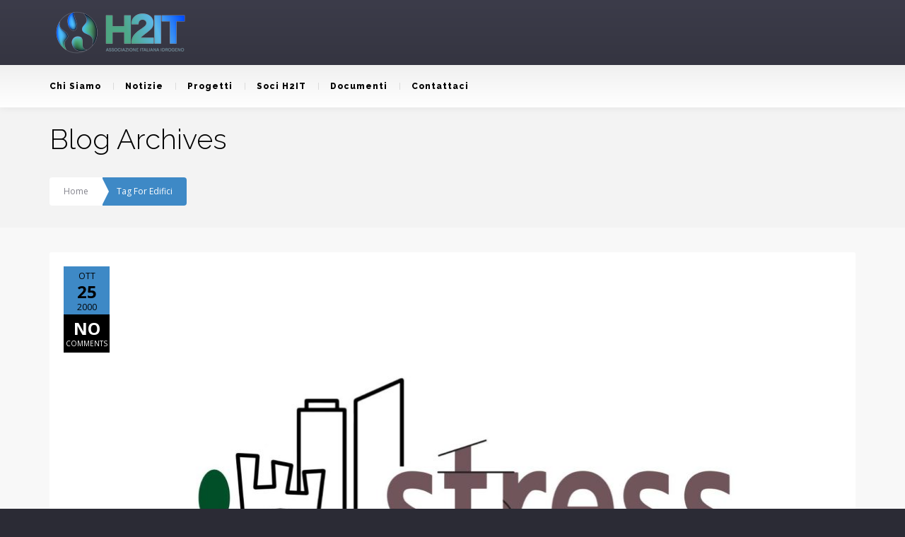

--- FILE ---
content_type: text/html; charset=UTF-8
request_url: https://www.h2it.it/tag/edifici/
body_size: 18507
content:
<!DOCTYPE html>
<!--[if lt IE 7 ]><html class="ie ie6" lang="it-IT"> <![endif]-->
<!--[if IE 7 ]><html class="ie ie7" lang="it-IT"> <![endif]-->
<!--[if IE 8 ]><html class="ie ie8" lang="it-IT"> <![endif]-->
<!--[if IE 9 ]><html class="ie ie9" lang="it-IT"> <![endif]-->
<!--[if (gt IE 9)|!(IE)]><!-->
<html lang="it-IT"><!--<![endif]-->
<head>
	<title>Tag Archive for &quot;edifici&quot; | H2IT Italia</title>
    	<meta name="description" content="Tag Archive for &quot;edifici&quot; | H2IT ItaliaItalian Hydrogen and Fuel Cell Association" />
        <meta http-equiv="X-UA-Compatible" content="IE=Edge" />
	<meta charset="UTF-8" />
	<link rel="profile" href="http://gmpg.org/xfn/11" />
	<meta name="viewport" content="width=device-width, initial-scale=1"/>
	<link rel="icon" href="https://www.h2it.it/wp-content/uploads/2021/10/favicon.png" type="image/x-icon" />

    <link rel="apple-touch-icon" href="https://www.h2it.it/wp-content/uploads/2021/10/H2IT-LOGO.png">
    <link rel="apple-touch-icon" sizes="76x76" href="https://www.h2it.it/wp-content/uploads/2021/10/H2IT-LOGO.png">
    <link rel="apple-touch-icon" sizes="120x120" href="https://www.h2it.it/wp-content/uploads/2021/10/H2IT-LOGO.png">
    <link rel="apple-touch-icon" sizes="152x152" href="https://www.h2it.it/wp-content/uploads/2021/10/H2IT-LOGO.png">
    
	<link rel="pingback" href="https://www.h2it.it/xmlrpc.php" />
	<link rel="alternate" type="application/rss+xml" title="H2IT Italia" href="https://www.h2it.it/feed/" />
	<link rel="alternate" type="application/atom+xml" title="H2IT Italia" href="https://www.h2it.it/feed/atom/" />

    <script type="text/javascript">var $OZY_WP_AJAX_URL = "https://www.h2it.it/wp-admin/admin-ajax.php", $OZY_WP_IS_HOME = false, $OZY_WP_HOME_URL = "https://www.h2it.it";</script>
    	<meta name='robots' content='max-image-preview:large' />
	<style>img:is([sizes="auto" i], [sizes^="auto," i]) { contain-intrinsic-size: 3000px 1500px }</style>
	<link rel='dns-prefetch' href='//fonts.googleapis.com' />
<link rel="alternate" type="application/rss+xml" title="H2IT Italia &raquo; Feed" href="https://www.h2it.it/feed/" />
<link rel="alternate" type="application/rss+xml" title="H2IT Italia &raquo; Feed dei commenti" href="https://www.h2it.it/comments/feed/" />
<link rel="alternate" type="application/rss+xml" title="H2IT Italia &raquo; edifici Feed del tag" href="https://www.h2it.it/tag/edifici/feed/" />
<script type="text/javascript">
/* <![CDATA[ */
window._wpemojiSettings = {"baseUrl":"https:\/\/s.w.org\/images\/core\/emoji\/16.0.1\/72x72\/","ext":".png","svgUrl":"https:\/\/s.w.org\/images\/core\/emoji\/16.0.1\/svg\/","svgExt":".svg","source":{"concatemoji":"https:\/\/www.h2it.it\/wp-includes\/js\/wp-emoji-release.min.js?ver=6ca7c80afbadc2ccb564693e1205c14b"}};
/*! This file is auto-generated */
!function(s,n){var o,i,e;function c(e){try{var t={supportTests:e,timestamp:(new Date).valueOf()};sessionStorage.setItem(o,JSON.stringify(t))}catch(e){}}function p(e,t,n){e.clearRect(0,0,e.canvas.width,e.canvas.height),e.fillText(t,0,0);var t=new Uint32Array(e.getImageData(0,0,e.canvas.width,e.canvas.height).data),a=(e.clearRect(0,0,e.canvas.width,e.canvas.height),e.fillText(n,0,0),new Uint32Array(e.getImageData(0,0,e.canvas.width,e.canvas.height).data));return t.every(function(e,t){return e===a[t]})}function u(e,t){e.clearRect(0,0,e.canvas.width,e.canvas.height),e.fillText(t,0,0);for(var n=e.getImageData(16,16,1,1),a=0;a<n.data.length;a++)if(0!==n.data[a])return!1;return!0}function f(e,t,n,a){switch(t){case"flag":return n(e,"\ud83c\udff3\ufe0f\u200d\u26a7\ufe0f","\ud83c\udff3\ufe0f\u200b\u26a7\ufe0f")?!1:!n(e,"\ud83c\udde8\ud83c\uddf6","\ud83c\udde8\u200b\ud83c\uddf6")&&!n(e,"\ud83c\udff4\udb40\udc67\udb40\udc62\udb40\udc65\udb40\udc6e\udb40\udc67\udb40\udc7f","\ud83c\udff4\u200b\udb40\udc67\u200b\udb40\udc62\u200b\udb40\udc65\u200b\udb40\udc6e\u200b\udb40\udc67\u200b\udb40\udc7f");case"emoji":return!a(e,"\ud83e\udedf")}return!1}function g(e,t,n,a){var r="undefined"!=typeof WorkerGlobalScope&&self instanceof WorkerGlobalScope?new OffscreenCanvas(300,150):s.createElement("canvas"),o=r.getContext("2d",{willReadFrequently:!0}),i=(o.textBaseline="top",o.font="600 32px Arial",{});return e.forEach(function(e){i[e]=t(o,e,n,a)}),i}function t(e){var t=s.createElement("script");t.src=e,t.defer=!0,s.head.appendChild(t)}"undefined"!=typeof Promise&&(o="wpEmojiSettingsSupports",i=["flag","emoji"],n.supports={everything:!0,everythingExceptFlag:!0},e=new Promise(function(e){s.addEventListener("DOMContentLoaded",e,{once:!0})}),new Promise(function(t){var n=function(){try{var e=JSON.parse(sessionStorage.getItem(o));if("object"==typeof e&&"number"==typeof e.timestamp&&(new Date).valueOf()<e.timestamp+604800&&"object"==typeof e.supportTests)return e.supportTests}catch(e){}return null}();if(!n){if("undefined"!=typeof Worker&&"undefined"!=typeof OffscreenCanvas&&"undefined"!=typeof URL&&URL.createObjectURL&&"undefined"!=typeof Blob)try{var e="postMessage("+g.toString()+"("+[JSON.stringify(i),f.toString(),p.toString(),u.toString()].join(",")+"));",a=new Blob([e],{type:"text/javascript"}),r=new Worker(URL.createObjectURL(a),{name:"wpTestEmojiSupports"});return void(r.onmessage=function(e){c(n=e.data),r.terminate(),t(n)})}catch(e){}c(n=g(i,f,p,u))}t(n)}).then(function(e){for(var t in e)n.supports[t]=e[t],n.supports.everything=n.supports.everything&&n.supports[t],"flag"!==t&&(n.supports.everythingExceptFlag=n.supports.everythingExceptFlag&&n.supports[t]);n.supports.everythingExceptFlag=n.supports.everythingExceptFlag&&!n.supports.flag,n.DOMReady=!1,n.readyCallback=function(){n.DOMReady=!0}}).then(function(){return e}).then(function(){var e;n.supports.everything||(n.readyCallback(),(e=n.source||{}).concatemoji?t(e.concatemoji):e.wpemoji&&e.twemoji&&(t(e.twemoji),t(e.wpemoji)))}))}((window,document),window._wpemojiSettings);
/* ]]> */
</script>
<link rel='stylesheet' id='pro-news-tickerpw_pl_fontawesome-css' href='https://www.h2it.it/wp-content/plugins/PW-Pro-News-Ticker-For-VC//css/fontawesome/font-awesome.css?ver=6ca7c80afbadc2ccb564693e1205c14b' type='text/css' media='all' />
<link rel='stylesheet' id='pro-news-tickerpw_pl_public-css' href='https://www.h2it.it/wp-content/plugins/PW-Pro-News-Ticker-For-VC//css/public.css?ver=6ca7c80afbadc2ccb564693e1205c14b' type='text/css' media='all' />
<link rel='stylesheet' id='pro-news-tickerpw_pl_bxslider-css' href='https://www.h2it.it/wp-content/plugins/PW-Pro-News-Ticker-For-VC//css/bx-slider/jquery.bxslider.css?ver=6ca7c80afbadc2ccb564693e1205c14b' type='text/css' media='all' />
<link rel='stylesheet' id='pro-news-tickerpw_pl_magnific_popup-css' href='https://www.h2it.it/wp-content/plugins/PW-Pro-News-Ticker-For-VC//css/magnific-popup/magnific-popup.css?ver=6ca7c80afbadc2ccb564693e1205c14b' type='text/css' media='all' />
<link rel='stylesheet' id='pro-news-tickerpw_pl_marquee-css' href='https://www.h2it.it/wp-content/plugins/PW-Pro-News-Ticker-For-VC//css/marquee/imarquee.css?ver=6ca7c80afbadc2ccb564693e1205c14b' type='text/css' media='all' />
<link rel='stylesheet' id='pro-news-tickerpw_vs_custom_css-css' href='https://www.h2it.it/wp-content/plugins/PW-Pro-News-Ticker-For-VC//css/custom-css.css?ver=6ca7c80afbadc2ccb564693e1205c14b' type='text/css' media='all' />
<link rel='stylesheet' id='smls-frontend-style-css' href='https://www.h2it.it/wp-content/plugins/smart-logo-showcase-lite/css/smls-frontend-style.css?ver=1.1.9' type='text/css' media='all' />
<link rel='stylesheet' id='smls-block-editor-css' href='https://www.h2it.it/wp-content/plugins/smart-logo-showcase-lite/inc/smls-block/smls-block.css?ver=1.1.9' type='text/css' media='all' />
<link rel='stylesheet' id='gs-swiper-css' href='https://www.h2it.it/wp-content/plugins/gs-logo-slider/assets/libs/swiper-js/swiper.min.css?ver=3.7.4' type='text/css' media='all' />
<link rel='stylesheet' id='gs-tippyjs-css' href='https://www.h2it.it/wp-content/plugins/gs-logo-slider/assets/libs/tippyjs/tippy.css?ver=3.7.4' type='text/css' media='all' />
<link rel='stylesheet' id='gs-logo-public-css' href='https://www.h2it.it/wp-content/plugins/gs-logo-slider/assets/css/gs-logo.min.css?ver=3.7.4' type='text/css' media='all' />
<style id='wp-emoji-styles-inline-css' type='text/css'>

	img.wp-smiley, img.emoji {
		display: inline !important;
		border: none !important;
		box-shadow: none !important;
		height: 1em !important;
		width: 1em !important;
		margin: 0 0.07em !important;
		vertical-align: -0.1em !important;
		background: none !important;
		padding: 0 !important;
	}
</style>
<link rel='stylesheet' id='wp-block-library-css' href='https://www.h2it.it/wp-includes/css/dist/block-library/style.min.css?ver=6ca7c80afbadc2ccb564693e1205c14b' type='text/css' media='all' />
<style id='classic-theme-styles-inline-css' type='text/css'>
/*! This file is auto-generated */
.wp-block-button__link{color:#fff;background-color:#32373c;border-radius:9999px;box-shadow:none;text-decoration:none;padding:calc(.667em + 2px) calc(1.333em + 2px);font-size:1.125em}.wp-block-file__button{background:#32373c;color:#fff;text-decoration:none}
</style>
<link rel='stylesheet' id='awsm-ead-plus-public-css' href='https://www.h2it.it/wp-content/plugins/embed-any-document-plus/css/embed-public.min.css?ver=2.8.1' type='text/css' media='all' />
<style id='global-styles-inline-css' type='text/css'>
:root{--wp--preset--aspect-ratio--square: 1;--wp--preset--aspect-ratio--4-3: 4/3;--wp--preset--aspect-ratio--3-4: 3/4;--wp--preset--aspect-ratio--3-2: 3/2;--wp--preset--aspect-ratio--2-3: 2/3;--wp--preset--aspect-ratio--16-9: 16/9;--wp--preset--aspect-ratio--9-16: 9/16;--wp--preset--color--black: #000000;--wp--preset--color--cyan-bluish-gray: #abb8c3;--wp--preset--color--white: #ffffff;--wp--preset--color--pale-pink: #f78da7;--wp--preset--color--vivid-red: #cf2e2e;--wp--preset--color--luminous-vivid-orange: #ff6900;--wp--preset--color--luminous-vivid-amber: #fcb900;--wp--preset--color--light-green-cyan: #7bdcb5;--wp--preset--color--vivid-green-cyan: #00d084;--wp--preset--color--pale-cyan-blue: #8ed1fc;--wp--preset--color--vivid-cyan-blue: #0693e3;--wp--preset--color--vivid-purple: #9b51e0;--wp--preset--gradient--vivid-cyan-blue-to-vivid-purple: linear-gradient(135deg,rgba(6,147,227,1) 0%,rgb(155,81,224) 100%);--wp--preset--gradient--light-green-cyan-to-vivid-green-cyan: linear-gradient(135deg,rgb(122,220,180) 0%,rgb(0,208,130) 100%);--wp--preset--gradient--luminous-vivid-amber-to-luminous-vivid-orange: linear-gradient(135deg,rgba(252,185,0,1) 0%,rgba(255,105,0,1) 100%);--wp--preset--gradient--luminous-vivid-orange-to-vivid-red: linear-gradient(135deg,rgba(255,105,0,1) 0%,rgb(207,46,46) 100%);--wp--preset--gradient--very-light-gray-to-cyan-bluish-gray: linear-gradient(135deg,rgb(238,238,238) 0%,rgb(169,184,195) 100%);--wp--preset--gradient--cool-to-warm-spectrum: linear-gradient(135deg,rgb(74,234,220) 0%,rgb(151,120,209) 20%,rgb(207,42,186) 40%,rgb(238,44,130) 60%,rgb(251,105,98) 80%,rgb(254,248,76) 100%);--wp--preset--gradient--blush-light-purple: linear-gradient(135deg,rgb(255,206,236) 0%,rgb(152,150,240) 100%);--wp--preset--gradient--blush-bordeaux: linear-gradient(135deg,rgb(254,205,165) 0%,rgb(254,45,45) 50%,rgb(107,0,62) 100%);--wp--preset--gradient--luminous-dusk: linear-gradient(135deg,rgb(255,203,112) 0%,rgb(199,81,192) 50%,rgb(65,88,208) 100%);--wp--preset--gradient--pale-ocean: linear-gradient(135deg,rgb(255,245,203) 0%,rgb(182,227,212) 50%,rgb(51,167,181) 100%);--wp--preset--gradient--electric-grass: linear-gradient(135deg,rgb(202,248,128) 0%,rgb(113,206,126) 100%);--wp--preset--gradient--midnight: linear-gradient(135deg,rgb(2,3,129) 0%,rgb(40,116,252) 100%);--wp--preset--font-size--small: 13px;--wp--preset--font-size--medium: 20px;--wp--preset--font-size--large: 36px;--wp--preset--font-size--x-large: 42px;--wp--preset--spacing--20: 0.44rem;--wp--preset--spacing--30: 0.67rem;--wp--preset--spacing--40: 1rem;--wp--preset--spacing--50: 1.5rem;--wp--preset--spacing--60: 2.25rem;--wp--preset--spacing--70: 3.38rem;--wp--preset--spacing--80: 5.06rem;--wp--preset--shadow--natural: 6px 6px 9px rgba(0, 0, 0, 0.2);--wp--preset--shadow--deep: 12px 12px 50px rgba(0, 0, 0, 0.4);--wp--preset--shadow--sharp: 6px 6px 0px rgba(0, 0, 0, 0.2);--wp--preset--shadow--outlined: 6px 6px 0px -3px rgba(255, 255, 255, 1), 6px 6px rgba(0, 0, 0, 1);--wp--preset--shadow--crisp: 6px 6px 0px rgba(0, 0, 0, 1);}:where(.is-layout-flex){gap: 0.5em;}:where(.is-layout-grid){gap: 0.5em;}body .is-layout-flex{display: flex;}.is-layout-flex{flex-wrap: wrap;align-items: center;}.is-layout-flex > :is(*, div){margin: 0;}body .is-layout-grid{display: grid;}.is-layout-grid > :is(*, div){margin: 0;}:where(.wp-block-columns.is-layout-flex){gap: 2em;}:where(.wp-block-columns.is-layout-grid){gap: 2em;}:where(.wp-block-post-template.is-layout-flex){gap: 1.25em;}:where(.wp-block-post-template.is-layout-grid){gap: 1.25em;}.has-black-color{color: var(--wp--preset--color--black) !important;}.has-cyan-bluish-gray-color{color: var(--wp--preset--color--cyan-bluish-gray) !important;}.has-white-color{color: var(--wp--preset--color--white) !important;}.has-pale-pink-color{color: var(--wp--preset--color--pale-pink) !important;}.has-vivid-red-color{color: var(--wp--preset--color--vivid-red) !important;}.has-luminous-vivid-orange-color{color: var(--wp--preset--color--luminous-vivid-orange) !important;}.has-luminous-vivid-amber-color{color: var(--wp--preset--color--luminous-vivid-amber) !important;}.has-light-green-cyan-color{color: var(--wp--preset--color--light-green-cyan) !important;}.has-vivid-green-cyan-color{color: var(--wp--preset--color--vivid-green-cyan) !important;}.has-pale-cyan-blue-color{color: var(--wp--preset--color--pale-cyan-blue) !important;}.has-vivid-cyan-blue-color{color: var(--wp--preset--color--vivid-cyan-blue) !important;}.has-vivid-purple-color{color: var(--wp--preset--color--vivid-purple) !important;}.has-black-background-color{background-color: var(--wp--preset--color--black) !important;}.has-cyan-bluish-gray-background-color{background-color: var(--wp--preset--color--cyan-bluish-gray) !important;}.has-white-background-color{background-color: var(--wp--preset--color--white) !important;}.has-pale-pink-background-color{background-color: var(--wp--preset--color--pale-pink) !important;}.has-vivid-red-background-color{background-color: var(--wp--preset--color--vivid-red) !important;}.has-luminous-vivid-orange-background-color{background-color: var(--wp--preset--color--luminous-vivid-orange) !important;}.has-luminous-vivid-amber-background-color{background-color: var(--wp--preset--color--luminous-vivid-amber) !important;}.has-light-green-cyan-background-color{background-color: var(--wp--preset--color--light-green-cyan) !important;}.has-vivid-green-cyan-background-color{background-color: var(--wp--preset--color--vivid-green-cyan) !important;}.has-pale-cyan-blue-background-color{background-color: var(--wp--preset--color--pale-cyan-blue) !important;}.has-vivid-cyan-blue-background-color{background-color: var(--wp--preset--color--vivid-cyan-blue) !important;}.has-vivid-purple-background-color{background-color: var(--wp--preset--color--vivid-purple) !important;}.has-black-border-color{border-color: var(--wp--preset--color--black) !important;}.has-cyan-bluish-gray-border-color{border-color: var(--wp--preset--color--cyan-bluish-gray) !important;}.has-white-border-color{border-color: var(--wp--preset--color--white) !important;}.has-pale-pink-border-color{border-color: var(--wp--preset--color--pale-pink) !important;}.has-vivid-red-border-color{border-color: var(--wp--preset--color--vivid-red) !important;}.has-luminous-vivid-orange-border-color{border-color: var(--wp--preset--color--luminous-vivid-orange) !important;}.has-luminous-vivid-amber-border-color{border-color: var(--wp--preset--color--luminous-vivid-amber) !important;}.has-light-green-cyan-border-color{border-color: var(--wp--preset--color--light-green-cyan) !important;}.has-vivid-green-cyan-border-color{border-color: var(--wp--preset--color--vivid-green-cyan) !important;}.has-pale-cyan-blue-border-color{border-color: var(--wp--preset--color--pale-cyan-blue) !important;}.has-vivid-cyan-blue-border-color{border-color: var(--wp--preset--color--vivid-cyan-blue) !important;}.has-vivid-purple-border-color{border-color: var(--wp--preset--color--vivid-purple) !important;}.has-vivid-cyan-blue-to-vivid-purple-gradient-background{background: var(--wp--preset--gradient--vivid-cyan-blue-to-vivid-purple) !important;}.has-light-green-cyan-to-vivid-green-cyan-gradient-background{background: var(--wp--preset--gradient--light-green-cyan-to-vivid-green-cyan) !important;}.has-luminous-vivid-amber-to-luminous-vivid-orange-gradient-background{background: var(--wp--preset--gradient--luminous-vivid-amber-to-luminous-vivid-orange) !important;}.has-luminous-vivid-orange-to-vivid-red-gradient-background{background: var(--wp--preset--gradient--luminous-vivid-orange-to-vivid-red) !important;}.has-very-light-gray-to-cyan-bluish-gray-gradient-background{background: var(--wp--preset--gradient--very-light-gray-to-cyan-bluish-gray) !important;}.has-cool-to-warm-spectrum-gradient-background{background: var(--wp--preset--gradient--cool-to-warm-spectrum) !important;}.has-blush-light-purple-gradient-background{background: var(--wp--preset--gradient--blush-light-purple) !important;}.has-blush-bordeaux-gradient-background{background: var(--wp--preset--gradient--blush-bordeaux) !important;}.has-luminous-dusk-gradient-background{background: var(--wp--preset--gradient--luminous-dusk) !important;}.has-pale-ocean-gradient-background{background: var(--wp--preset--gradient--pale-ocean) !important;}.has-electric-grass-gradient-background{background: var(--wp--preset--gradient--electric-grass) !important;}.has-midnight-gradient-background{background: var(--wp--preset--gradient--midnight) !important;}.has-small-font-size{font-size: var(--wp--preset--font-size--small) !important;}.has-medium-font-size{font-size: var(--wp--preset--font-size--medium) !important;}.has-large-font-size{font-size: var(--wp--preset--font-size--large) !important;}.has-x-large-font-size{font-size: var(--wp--preset--font-size--x-large) !important;}
:where(.wp-block-post-template.is-layout-flex){gap: 1.25em;}:where(.wp-block-post-template.is-layout-grid){gap: 1.25em;}
:where(.wp-block-columns.is-layout-flex){gap: 2em;}:where(.wp-block-columns.is-layout-grid){gap: 2em;}
:root :where(.wp-block-pullquote){font-size: 1.5em;line-height: 1.6;}
</style>
<link rel='stylesheet' id='datetimepicker-css' href='https://www.h2it.it/wp-content/themes/buildme//css/datetimepicker.css?ver=6ca7c80afbadc2ccb564693e1205c14b' type='text/css' media='all' />
<link rel='stylesheet' id='contact-form-7-css' href='https://www.h2it.it/wp-content/plugins/contact-form-7/includes/css/styles.css?ver=6.0.6' type='text/css' media='all' />
<link rel='stylesheet' id='esg-plugin-settings-css' href='https://www.h2it.it/wp-content/plugins/essential-grid/public/assets/css/settings.css?ver=3.0.16' type='text/css' media='all' />
<link rel='stylesheet' id='tp-fontello-css' href='https://www.h2it.it/wp-content/plugins/essential-grid/public/assets/font/fontello/css/fontello.css?ver=3.0.16' type='text/css' media='all' />
<link rel='stylesheet' id='formcraft-common-css' href='https://www.h2it.it/wp-content/plugins/formcraft3/dist/formcraft-common.css?ver=3.9.6' type='text/css' media='all' />
<link rel='stylesheet' id='formcraft-form-css' href='https://www.h2it.it/wp-content/plugins/formcraft3/dist/form.css?ver=3.9.6' type='text/css' media='all' />
<link rel='stylesheet' id='smls-fontawesome-style-css' href='https://www.h2it.it/wp-content/plugins/smart-logo-showcase-lite/css/font-awesome.min.css?ver=1.1.9' type='text/css' media='all' />
<link rel='stylesheet' id='smls-google-fonts-sans-css' href='https://fonts.googleapis.com/css?family=Open+Sans%3A400%2C300%2C600%2C700%2C800&#038;ver=6ca7c80afbadc2ccb564693e1205c14b' type='text/css' media='all' />
<link rel='stylesheet' id='smls-google-fonts-roboto-css' href='https://fonts.googleapis.com/css?family=Roboto%3A400%2C300italic%2C400italic%2C500%2C500italic%2C700%2C700italic%2C900italic%2C900&#038;ver=6ca7c80afbadc2ccb564693e1205c14b' type='text/css' media='all' />
<link rel='stylesheet' id='smls-google-fonts-lato-css' href='https://fonts.googleapis.com/css?family=Lato%3A400%2C300italic%2C400italic%2C700%2C700italic%2C900italic%2C900&#038;ver=6ca7c80afbadc2ccb564693e1205c14b' type='text/css' media='all' />
<link rel='stylesheet' id='smls-google-fonts-montserrat-css' href='https://fonts.googleapis.com/css?family=Montserrat%3A400%2C700&#038;ver=6ca7c80afbadc2ccb564693e1205c14b' type='text/css' media='all' />
<link rel='stylesheet' id='smls-google-fonts-merriweather-css' href='https://fonts.googleapis.com/css?family=Merriweather+Sans%3A300%2C400%2C700%2C800+Sans%3A300%2C400%2C700&#038;ver=6ca7c80afbadc2ccb564693e1205c14b' type='text/css' media='all' />
<link rel='stylesheet' id='smls-google-fonts-droid-css' href='https://fonts.googleapis.com/css?family=Droid+Sans%3A400%2C700&#038;ver=6ca7c80afbadc2ccb564693e1205c14b' type='text/css' media='all' />
<link rel='stylesheet' id='smls-google-fonts-oxygen-css' href='https://fonts.googleapis.com/css?family=Oxygen%3A300%2C400%2C700&#038;ver=6ca7c80afbadc2ccb564693e1205c14b' type='text/css' media='all' />
<link rel='stylesheet' id='smls-google-fonts-raleway-css' href='https://fonts.googleapis.com/css?family=Raleway%3A100%2C200%2C300%2C400%2C500%2C600%2C700%2C800%2C900&#038;ver=6ca7c80afbadc2ccb564693e1205c14b' type='text/css' media='all' />
<link rel='stylesheet' id='smls-owl-style-css' href='https://www.h2it.it/wp-content/plugins/smart-logo-showcase-lite/css/owl.carousel.css?ver=1.1.9' type='text/css' media='all' />
<link rel='stylesheet' id='smls-tooltip-style-css' href='https://www.h2it.it/wp-content/plugins/smart-logo-showcase-lite/css/tooltipster.bundle.css?ver=1.1.9' type='text/css' media='all' />
<link rel='stylesheet' id='smls-responsive-style-css' href='https://www.h2it.it/wp-content/plugins/smart-logo-showcase-lite/css/smls-responsive.css?ver=1.1.9' type='text/css' media='all' />
<link rel='stylesheet' id='smls-popup-style-css' href='https://www.h2it.it/wp-content/plugins/smart-logo-showcase-lite/css/popup-contact.css?ver=1.1.9' type='text/css' media='all' />
<link rel='stylesheet' id='uport_maincss-css' href='https://www.h2it.it/wp-content/plugins/ultra-portfolio/lib/../src/uport_template.min.css?ver=6ca7c80afbadc2ccb564693e1205c14b' type='text/css' media='all' />
<link rel='stylesheet' id='uport_iconscss-css' href='https://www.h2it.it/wp-content/plugins/ultra-portfolio/lib/../css/uport_icons.min.css?ver=6ca7c80afbadc2ccb564693e1205c14b' type='text/css' media='all' />
<link rel='stylesheet' id='uport_isocss-css' href='https://www.h2it.it/wp-content/plugins/ultra-portfolio/lib/../src/uport_isotobe.min.css?ver=6ca7c80afbadc2ccb564693e1205c14b' type='text/css' media='all' />
<link rel='stylesheet' id='uport_owlcss-css' href='https://www.h2it.it/wp-content/plugins/ultra-portfolio/lib/../src/owl.carousel.min.css?ver=6ca7c80afbadc2ccb564693e1205c14b' type='text/css' media='all' />
<link rel='stylesheet' id='uport_owlthemecss-css' href='https://www.h2it.it/wp-content/plugins/ultra-portfolio/lib/../src/owl.theme.min.css?ver=6ca7c80afbadc2ccb564693e1205c14b' type='text/css' media='all' />
<link rel='stylesheet' id='uport_fancypoxcss-css' href='https://www.h2it.it/wp-content/plugins/ultra-portfolio/lib/../src/fancypox/jquery.fancypox.min.css?ver=6ca7c80afbadc2ccb564693e1205c14b' type='text/css' media='all' />
<link rel='stylesheet' id='wp-sponsors-css' href='https://www.h2it.it/wp-content/plugins/wp-sponsors/assets/dist/css/public.css?ver=3.5.1' type='text/css' media='all' />
<link rel='stylesheet' id='ea_admin-css' href='https://www.h2it.it/wp-content/plugins/easy-gdpr/assets/css/ea-admin.css?ver=1.21' type='text/css' media='all' />
<link rel='stylesheet' id='dashicons-css' href='https://www.h2it.it/wp-includes/css/dashicons.min.css?ver=6ca7c80afbadc2ccb564693e1205c14b' type='text/css' media='all' />
<link rel='stylesheet' id='ms-main-css' href='https://www.h2it.it/wp-content/plugins/masterslider/public/assets/css/masterslider.main.css?ver=3.5.9' type='text/css' media='all' />
<link rel='stylesheet' id='ms-custom-css' href='https://www.h2it.it/wp-content/uploads/masterslider/custom.css?ver=2.5' type='text/css' media='all' />
<link rel='stylesheet' id='js_composer_front-css' href='//www.h2it.it/wp-content/uploads/js_composer/js_composer_front_custom.css?ver=6.11.0' type='text/css' media='all' />
<link rel='stylesheet' id='style-css' href='https://www.h2it.it/wp-content/themes/buildme/style.css?ver=6ca7c80afbadc2ccb564693e1205c14b' type='text/css' media='all' />
<link rel='stylesheet' id='ozy-fontset-css' href='https://www.h2it.it/wp-content/themes/buildme/font/font.min.css?ver=6ca7c80afbadc2ccb564693e1205c14b' type='text/css' media='all' />
<link rel='stylesheet' id='fancybox-css' href='https://www.h2it.it/wp-content/themes/buildme/scripts/fancybox/jquery.fancybox.css?ver=6ca7c80afbadc2ccb564693e1205c14b' type='text/css' media='all' />
<script type="text/javascript" src="https://www.h2it.it/wp-includes/js/jquery/jquery.min.js?ver=3.7.1" id="jquery-core-js"></script>
<script type="text/javascript" src="https://www.h2it.it/wp-includes/js/jquery/jquery-migrate.min.js?ver=3.4.1" id="jquery-migrate-js"></script>
<script type="text/javascript" src="https://www.h2it.it/wp-content/plugins/PW-Pro-News-Ticker-For-VC/js/bx-slider/jquery.bxslider.js?ver=6ca7c80afbadc2ccb564693e1205c14b" id="pro-news-tickerpw_pl_bxslider-js"></script>
<script type="text/javascript" src="https://www.h2it.it/wp-content/plugins/PW-Pro-News-Ticker-For-VC/js/magnific-popup/jquery.magnific-popup.js?ver=6ca7c80afbadc2ccb564693e1205c14b" id="pro-news-tickerpw_pl_magnific_popup-js"></script>
<script type="text/javascript" src="https://www.h2it.it/wp-content/plugins/PW-Pro-News-Ticker-For-VC/js/marquee/imarquee.js?ver=6ca7c80afbadc2ccb564693e1205c14b" id="pro-news-tickerpw_pl_marquee-js"></script>
<script type="text/javascript" src="https://www.h2it.it/wp-content/themes/buildme/scripts/datetimepicker/datetimepicker.js?ver=6ca7c80afbadc2ccb564693e1205c14b" id="datetimepicker-js"></script>
<script type="text/javascript" src="https://www.h2it.it/wp-content/plugins/revslider/public/assets/js/rbtools.min.js?ver=6.6.10" async id="tp-tools-js"></script>
<script type="text/javascript" src="https://www.h2it.it/wp-content/plugins/revslider/public/assets/js/rs6.min.js?ver=6.6.10" async id="revmin-js"></script>
<script type="text/javascript" src="https://www.h2it.it/wp-content/plugins/smart-logo-showcase-lite/js/owl.carousel.js?ver=1.1.9" id="smls-owl-script-js"></script>
<script type="text/javascript" src="https://www.h2it.it/wp-content/plugins/smart-logo-showcase-lite/js/tooltipster.bundle.js?ver=1.1.9" id="smls-tooltip-script-js"></script>
<script type="text/javascript" src="https://www.h2it.it/wp-content/plugins/smart-logo-showcase-lite/js/smls-frontend-script.js?ver=1.1.9" id="smls-frontend-script-js"></script>
<script type="text/javascript" src="https://www.h2it.it/wp-content/plugins/ultra-portfolio/lib/../src/jquery.mixitub.js?ver=6ca7c80afbadc2ccb564693e1205c14b" id="uport_mixitub-js"></script>
<script type="text/javascript" src="https://www.h2it.it/wp-content/plugins/ultra-portfolio/lib/../src/uport_isotobe.js?ver=6ca7c80afbadc2ccb564693e1205c14b" id="uport_isojs-js"></script>
<script type="text/javascript" src="https://www.h2it.it/wp-content/plugins/ultra-portfolio/lib/../src/owl.carousel.min.js?ver=6ca7c80afbadc2ccb564693e1205c14b" id="uport_owljs-js"></script>
<script type="text/javascript" src="https://www.h2it.it/wp-content/plugins/ultra-portfolio/lib/../src/fancypox/jquery.fancypox.js?ver=6ca7c80afbadc2ccb564693e1205c14b" id="uport_fancypox-js"></script>
<script type="text/javascript" src="https://www.h2it.it/wp-content/plugins/wp-sponsors/assets/dist/js/public.js?ver=3.5.1" id="wp-sponsors-js"></script>
<script type="text/javascript" id="ea_admin-js-extra">
/* <![CDATA[ */
var eatd = {"front":"1","showpopup":"1","showpopupByCountry":"1","cooName":"ea_consent","cooPath":"\/","cooExpire":"90","url":"https:\/\/www.h2it.it\/wp-admin\/admin-ajax.php","login":"","checktext":"Confermo di aver letto le <a href=\"\/privacy-policy\" rel=\"nofollow\"> Norme sulla privacy <\/a> e <a href=\"\/terms-and-conditions\" rel=\"nofollow\"> Termini e condizioni <\/a>.","cookie_cats":"1","form_int":["#ea_send",".wpcf7 .wpcf7-submit","#buddypress #signup_submit","#commentform #submit","input.gform_button","#timeForm .oz_submit.oz_btn"],"reload_page":""};
var ealang = {"str1":"Nome del cookie","str2":"Salva le impostazioni","str3":"Rifiuta i cookie","str4":"Stato dei cookie","str5":"Accetta tutti i cookie","str6":"Accettare","str7":"Declino","str8":"Categorie di cookie non configurate"};
/* ]]> */
</script>
<script type="text/javascript" src="https://www.h2it.it/wp-content/plugins/easy-gdpr/assets/js/ea-admin.js?ver=1.21" id="ea_admin-js"></script>
<script type="text/javascript" src="https://www.h2it.it/wp-content/themes/buildme/scripts/modernizr.js?ver=6ca7c80afbadc2ccb564693e1205c14b" id="modernizr-js"></script>
<link rel="https://api.w.org/" href="https://www.h2it.it/wp-json/" /><link rel="alternate" title="JSON" type="application/json" href="https://www.h2it.it/wp-json/wp/v2/tags/246" /><link rel="EditURI" type="application/rsd+xml" title="RSD" href="https://www.h2it.it/xmlrpc.php?rsd" />

<script>var ms_grabbing_curosr='https://www.h2it.it/wp-content/plugins/masterslider/public/assets/css/common/grabbing.cur',ms_grab_curosr='https://www.h2it.it/wp-content/plugins/masterslider/public/assets/css/common/grab.cur';</script>
<meta name="generator" content="MasterSlider 3.5.9 - Responsive Touch Image Slider" />
<meta name="generator" content="Powered by WPBakery Page Builder - drag and drop page builder for WordPress."/>
<meta name="generator" content="Powered by Slider Revolution 6.6.10 - responsive, Mobile-Friendly Slider Plugin for WordPress with comfortable drag and drop interface." />
<link rel="icon" href="https://www.h2it.it/wp-content/uploads/2021/10/favy.png" sizes="32x32" />
<link rel="icon" href="https://www.h2it.it/wp-content/uploads/2021/10/favy.png" sizes="192x192" />
<link rel="apple-touch-icon" href="https://www.h2it.it/wp-content/uploads/2021/10/favy.png" />
<meta name="msapplication-TileImage" content="https://www.h2it.it/wp-content/uploads/2021/10/favy.png" />
		<style type="text/css">
			@media only screen and (min-width: 1212px) {
				.container{padding:0;width:1212px;}
				#content{width:792px;}
				#sidebar{width:312px;}
			}
	
				
	
			/* Body Background Styling
			/*-----------------------------------------------------------------------------------*/
			body{background-color:#2b2b35;background-repeat:inherit;}
		
			/* Layout and Layout Styling
			/*-----------------------------------------------------------------------------------*/
			#main,
			.main-bg-color{
				background-color:rgba(255,255,255,1);
			}
			#main.header-slider-active>.container,
			#main.footer-slider-active>.container{
				margin-top:0px;
			}
			.ozy-header-slider{
				margin-top:px;
			}

			#footer .container>div,
			#footer .container,
			#footer{
				height:56px;min-height:56px;
			}
			#footer,#footer>footer .container{
				line-height:56px;
			}
			#footer .top-social-icons>a>span {
				line-height:56px;
			}
			@-moz-document url-prefix() { 
				#footer .top-social-icons>a>span{line-height:56px;}
			}

			#footer-wrapper {
				background:rgba(43,43,53,1) url(https://www.h2it.it/wp-content/uploads/2018/05/fh22.png) no-repeat center bottom;			}			
			#footer *,
			#footer-widget-bar * {
				color:#ffffff !important;
			}
			#footer a:hover,
			#footer-widget-bar a:hover {
				color:#228abb !important;
			}				
			#footer,
			#footer-widget-bar,
			#footer .top-social-icons>a {
				border-color:#41414a			}
			#footer-widget-bar>.container>section>div.widget>span.line {
				border-color:#228abb			}			
			#footer a,
			#footer-widget-bar a {
				color:#228abb			}
			#footer-widget-bar input{
				border-color:rgba(30,120,189,1) !important;				
			}
					@media only screen and (max-width: 479px) {
				#footer{height:112px;}			
				#main>.container{margin-top:px;}
			}
			@media only screen and (max-width: 1024px) and (min-width: 480px) {
				#header #title{padding-right:20px;}
				#header #title>a{line-height:px;}
				#main>.container{margin-top:px;}
				#footer{height:56px;}
			}	
			
				
			/* Header Over Primary Menu Styling */
			#info-bar,
			div.ozy-selectBox.ozy-wpml-language-switcher *{
				background-color:rgba(43,43,53,1);
				color:rgba(170,170,180,1);
			}
			#header{position:fixed}
			#header,
			.menu-item-search,
			nav#top-menu.mobile-view {
								background: #3c3c4a;
				background: -moz-linear-gradient(top, #3c3c4a 0%, #30303b 100%);
				background: -webkit-gradient(linear, left top, left bottom, color-stop(0%,#3c3c4a), color-stop(100%,#30303b));
				background: -webkit-linear-gradient(top, #3c3c4a 0%,#30303b 100%);
				background: -o-linear-gradient(top, #3c3c4a 0%,#30303b 100%);
				background: -ms-linear-gradient(top, #3c3c4a 0%,#30303b 100%);
				background: linear-gradient(to bottom, #3c3c4a 0%,#30303b 100%);
				filter: progid:DXImageTransform.Microsoft.gradient( startColorstr='#3c3c4a', endColorstr='#30303b',GradientType=0 );
			}			
						
			#header #info-bar i,
			#header #info-bar .top-social-icons a span,
			#logo-side-info-bar>li i:before {color:rgba(255,255,255,1);}
			#logo-side-info-bar>li h4,
			.menu-item-search i {color:rgba(255,255,255,1);}
			#logo-side-info-bar>li *{color:rgba(170,170,180,1);}
			#header #info-bar,
			#header #info-bar *,
			div.ozy-selectBox.ozy-wpml-language-switcher *,
			ul#logo-side-info-bar>li{border-color:rgba(80,80,92,1) !important;}

			/* Primary Menu Styling
			/*-----------------------------------------------------------------------------------*/
			#top-menu .logo>h1>a,
			#top-menu .logo2>h1>a{
				color:rgba(255,255,255,1) !important;
			}
		
			#top-menu,
			#top-menu .logo,
			#top-menu>div>div>ul,
			#top-menu>div>div>ul>li,
			#top-menu>div>div>ul>li>a,
			#top-menu>div>div>ul>li>a:before,
			#top-menu>div>div>ul>li>a:after,
			#top-menu>div>div>ul>li>.submenu-button {
				height:60px;
				line-height:60px;
				font-family:"Raleway";font-weight:800;font-style:normal;font-size:13px;color:rgba(0,0,0,1);			}
						#top-menu>div>div>ul>li li,
			#top-menu>div>div>ul>li li>a {
				font-family:Open Sans;	
			}
			#header{
				/*line-height:152px;*/
				height:152px;						
			}
			#header .logo-bar-wrapper{height:92px;}
			#header #top-menu {
				line-height:152px;
				height:152px;
			}
			#top-menu,
			#top-menu .logo {
				font-family:"Raleway";font-weight:300;font-style:normal;font-size:13px;color:rgba(0,0,0,1);				height:auto;
			}
			#top-menu ul ul li a{color:rgba(0,0,0,1);}
			#top-menu>.primary-menu-bar-wrapper>div>ul>li>a:after{background-color:rgba(30,120,189,1) !important;}			
			#top-menu ul li>a:before,
			#top-menu span.submenu-button:before,
			#top-menu span.submenu-button:after,
			#top-menu ul ul li.has-sub > a:after {
				background-color:rgba(0,0,0,1) !important;
			}
			#top-menu .menu-button:after {border-color:rgba(255,255,255,1) !important;}
			#top-menu .menu-button.menu-opened:after,
			#top-menu .menu-button:before {background-color:rgba(255,255,255,1) !important;}			
			/*#top-menu .menu-button:after,*/
			#top-menu .menu-item-search>a>span,
			#top-menu .menu-item-wpml>a>span {
				border-color:rgba(0,0,0,1) !important;
			}
			#top-menu>.primary-menu-bar-wrapper{
								background: #f0f0f0;
				background: -moz-linear-gradient(top, #f0f0f0 0%, #ffffff 100%);
				background: -webkit-gradient(linear, left top, left bottom, color-stop(0%,#f0f0f0), color-stop(100%,#ffffff));
				background: -webkit-linear-gradient(top, #f0f0f0 0%,#ffffff 100%);
				background: -o-linear-gradient(top, #f0f0f0 0%,#ffffff 100%);
				background: -ms-linear-gradient(top, #f0f0f0 0%,#ffffff 100%);
				background: linear-gradient(to bottom, #f0f0f0 0%,#ffffff 100%);
				filter: progid:DXImageTransform.Microsoft.gradient( startColorstr='#f0f0f0', endColorstr='#ffffff',GradientType=0 );
			}
			#top-menu>div>div>ul>li:not(:first-child):not(.menu-item-request-rate):not(.menu-item-search)>a>span.s{border-color:rgba(219,219,219,1);}
			@media screen and (max-width:1180px){
				#top-menu #head-mobile {
					line-height:62px;
					min-height:62px;
				}
				.menu-item-search{background:none !important;}
				#top-menu>div>div>ul>li {
					height:auto !important;
				}
				#top-menu,
				#top-menu ul li{
					background-color:#f0f0f0;
				}
				#header {
					position:relative !important;
					height:inherit !important;
				}
				#top-menu ul li i{color:rgba(0,0,0,1);}
				#top-menu ul li{background:rgba(30,120,189,1) !important;}
				#top-menu ul li:hover,
				#top-menu .submenu-button.submenu-opened {
					background-color:rgba(30,120,189,1);
					color:rgba(30,120,189,1);
				}
				#top-menu .submenu-button,
				#top-menu>div>div>ul>li:last-child,
				#top-menu ul li{border-color:rgba(30,120,189,1);}
				#top-menu ul ul li:not(:last-child)>a{border:none !important;}
			}
			#top-menu ul ul li{background-color:rgba(30,120,189,1);}
			#top-menu ul ul li:not(:last-child)>a{border-bottom:1px solid rgba(30,120,189,1);}
			#top-menu ul ul li:hover,
			#top-menu ul ul li.current-menu-item,
			#top-menu ul ul li.current_page_item {
				background-color:rgba(30,120,189,1);
				color:rgba(30,120,189,1);
			}
			#header{border-color:rgba(219,219,219,0.3);}
			/* Widgets
			/*-----------------------------------------------------------------------------------*/
			.widget li>a{
				color:#83838c !important;
			}
			.widget li>a:hover{
				color:#3e89c6 !important;
			}
			.ozy-latest-posts>a>span{
				background-color:#3e89c6;
				color:#83838c;
			}
			
			/* Page Styling and Typography
			/*-----------------------------------------------------------------------------------*/
			/*breadcrumbs*/
			#breadcrumbs li:last-child{background-color:#3e89c6}
			#breadcrumbs li:last-child,#breadcrumbs li:last-child>a{color:#ffffff}
			#breadcrumbs li a{color:#83838c}
			/*breadcrumbs end*/
			ul.menu li.current_page_item>a,
			.content-color-alternate{color:#3e89c6 !important;}			
			.heading-color,h1.content-color>a,h2.content-color>a,h3.content-color>a,h4.content-color>a,h5.content-color>a,h6.content-color>a,blockquote,.a-page-title {
				color:#000000 !important;
			}
			.ozy-footer-slider,
			.content-font,
			.ozy-header-slider,
			#content,
			#footer-widget-bar,
			#sidebar,
			#footer,
			.tooltipsy,
			.fancybox-inner,
			#woocommerce-lightbox-cart {
				font-family:"Open Sans";font-weight:normal;font-style:normal;font-size:14px;line-height:1.5em;color:#83838c;			}
			#content a:not(.ms-btn),
			#sidebar a,#footer a,
			.alternate-text-color,
			#footer-widget-bar>.container>.widget-area a:hover,
			.fancybox-inner a,
			#woocommerce-lightbox-cart a {
				color:#3e89c6;
			}
			#footer #social-icons a,
			#ozy-share-div>a>span,
			.page-pagination a {
				background-color:rgba(248,248,248,1) !important;
				color:#83838c !important;
			}
			.page-pagination a.current{
				background-color:#3e89c6 !important;
				color:#000000 !important;
			}			
			.fancybox-inner,
			#woocommerce-lightbox-cart{
				color:#83838c !important;
			}
			.header-line,
			.single-post .post-submeta>.blog-like-link>span{background-color:rgba(230,230,230,1);}
			.a-page-title:hover{border-color:#000000 !important;}
			.nav-box a,
			#page-title-wrapper h1,
			#page-title-wrapper h4,
			#side-nav-bar a,
			#side-nav-bar h3,
			#content h1,
			#sidebar .widget h1,
			#content h2,
			#sidebar .widget h2,
			#content h3,
			#sidebar .widget h3,
			#content h4,
			#sidebar .widget h4,
			#content h5,
			#sidebar .widget h5,
			#content h6,
			#sidebar .widget h6,
			.heading-font,
			#logo,
			#tagline,
			.ozy-ajax-shoping-cart{
				font-family:"Raleway";color:#000000;			}
			#page-title-wrapper h1,
			#content h1,
			#footer-widget-bar h1,
			#sidebar h1,
			#footer h1,
			#sidr h1{
					font-weight:700;font-style:normal;font-size:40px;line-height:1.5em;			}
			#footer-widget-bar .widget-area h4,
			#sidebar .widget>h4 {
				font-weight:700;font-style:normal;font-size:18px;line-height:1.5em;			}
			#content h2,
			#footer-widget-bar h2,
			#sidebar h2,
			#footer h2,
			#sidr h2{
				font-weight:700;font-style:normal;font-size:30px;line-height:1.5em;;
			}
			#content h3,
			#footer-widget-bar h3,
			#sidebar h3,
			#footer h3,
			#sidr h3{
				font-weight:700;font-style:normal;font-size:26px;line-height:1.5em;;
			}
			#content h4,
			#page-title-wrapper h4,			
			#footer-widget-bar h4,
			#sidebar h4,
			#footer h4,
			#sidr h4{
				font-weight:700;font-style:normal;font-size:18px;line-height:1.5em;;
			}
			#content h5,
			#footer-widget-bar h5,
			#sidebar h5,
			#footer h5,
			#sidr h5{
				font-weight:600;font-style:normal;font-size:16px;line-height:1.5em;;
			}
			#content h6,
			#footer-widget-bar h6,
			#sidebar h6,
			#footer h6,
			#sidr h6{
				font-weight:800;font-style:normal;font-size:14px;line-height:1.5em;;
			}
			body.single h2.post-title,
			.post-single h2.post-title {
				font-weight:700!important;font-style:normal!important;font-size:40px!important;line-height:1.1em!important;			}			
			#footer-widget-bar .widget a:hover,
			#sidebar .widget a:hover{color:#83838c;}
			span.plus-icon>span{background-color:#83838c;}
			.content-color,#single-blog-tags>a{color:#83838c !important;}
						
			
			/* Forms
			/*-----------------------------------------------------------------------------------*/
			input,select,textarea{
				font-family:"Open Sans";font-weight:normal;font-style:normal;font-size:14px;line-height:1.5em;color:rgba(35,35,35,1);			}
			.wp-search-form i.oic-zoom{color:rgba(35,35,35,1);}
			input:not([type=submit]):not([type=file]),select,textarea,
			.select2-container--default .select2-selection--single {
				background-color:rgba(225,225,225,.3);
				border-color:rgba(225,225,225,1) !important;
			}
			.select2-container--default .select2-selection--single:hover,
			.select2-container--default .select2-selection--single:focus,
			#request-a-rate input:not([type=submit]):not([type=file]):hover,
			#request-a-rate textarea:hover,
			#request-a-rate select:hover,
			#request-a-rate input:not([type=submit]):not([type=file]):focus,
			#request-a-rate textarea:focus,
			#request-a-rate select:focus,
			#content input:not([type=submit]):not([type=file]):hover,
			#content textarea:hover,
			#content input:not([type=submit]):not([type=file]):focus,
			#content textarea:focus{border-color:#3e89c6 !important;}
			.generic-button,
			.woocommerce-page .button,
			.woocommerce button.button.alt,
			.woocommerce a.button.alt,
			input[type=button],
			input[type=submit],
			button[type=submit],
			#to-top-button,			
			.tagcloud>a,
			#mc_signup_submit {
				color:rgb(0,0,0) !important;
				background-color:rgba(30,120,189,1) !important;
				border:1px solid rgba(30,120,189,1) !important;
			}
			.woocommerce-page .button:hover,
			.woocommerce button.button.alt:hover,
			.woocommerce a.button.alt:hover,
			input[type=button]:hover,
			input[type=submit]:hover,
			button[type=submit]:hover,
			.tagcloud>a:hover{
				background-color:rgb(0,0,0) !important;
				color:rgb(255,255,255) !important;
				border:1px solid rgba(0,0,0,1) !important;
			}			
			
			/* Blog Comments & Blog Stuff
			/*-----------------------------------------------------------------------------------*/
						#comments>h3>span{background-color:#3e89c6;}
			.comment-body>.comment-meta.commentmetadata>a,.comment-body .reply>a,#commentform .form-submit .submit{color:#83838c !important}
			#commentform .form-submit .submit{border-color:#83838c !important;}
			#commentform .form-submit .submit:hover{border-color:#3e89c6 !important;}
			.single-post .post-submeta>.blog-like-link>span{color:#ffffff !important;}
			.featured-thumbnail-header>div{background-color:rgba(62,137,198,.4);}
			.post-meta p.g{color:#000000;}	
			.ozy-related-posts .caption,
			.ozy-related-posts .caption>h4>a{
				color:rgba(255,255,255,1) !important;
				background-color:#83838c;
			}
			/*post formats*/
			.simple-post-format>div>span,
			.simple-post-format>div>h2,
			.simple-post-format>div>p,
			.simple-post-format>div>p>a,
			.simple-post-format>div>blockquote,
			.post-excerpt-audio>div>div{color:rgb(255,255,255) !important;}
			div.sticky.post-single {
				background-color:rgba(230,230,230,1);
				border-color:#3e89c6;
			}
			body:not(.page-template-page-isotope-blog):not(.page-template-page-isotope-fitrows-blog) #content .post .post-meta {
				position:absolute;
				left:20px;
				top:20px;
				width:65px;
				padding:8px 0 0 0;
				background-color: #3e89c6;
				text-align:center;
			}
			body:not(.page-template-page-isotope-blog):not(.page-template-page-isotope-fitrows-blog) #content .post .post-meta span {
				display:block;
				font-weight:400;
				padding-bottom:4px !important;
			}
			#content .post .post-meta span.d,
			#content .post .post-meta span.c>span.n {
				font-size:24px !important;
				line-height:24px !important;
				font-weight:700;
			}
			#content .post .post-meta span.c>span.t {
				font-size:10px !important;
				line-height:10px !important;
			}
			#content .post .post-meta span.m,
			#content .post .post-meta span.y,
			#content .post .share-box>span {
				font-size:12px !important;
				line-height:12px !important;
				color: #000000 !important;
				text-transform:uppercase;
			}
			#content .post .post-meta span.d{
				font-weight:700 !important;
				color: #000000 !important;
			}
			#content .post .post-meta span.c {
				padding-top:8px;
				background-color: #000000;
				color: #ffffff;
			}
			
			/* Shortcodes
			/*-----------------------------------------------------------------------------------*/
			.ozy-postlistwithtitle-feed>a:hover{background-color:rgb(0,0,0);}
			.ozy-postlistwithtitle-feed>a:hover *{color:rgb(255,255,255) !important;}			
			.ozy-accordion>h6.ui-accordion-header>span,
			.ozy-tabs .ozy-nav .ui-tabs-selected a,
			.ozy-tabs .ozy-nav .ui-tabs-active a,
			.ozy-toggle span.ui-icon{background-color:#3e89c6;}
			.ozy-tabs .ozy-nav .ui-tabs-selected a,
			.ozy-tabs .ozy-nav .ui-tabs-active a{border-color:#3e89c6 !important;}
			.ozy-tabs .ozy-nav li a{color:#83838c !important;}
			
			/*owl carousel*/
			.ozy-owlcarousel .item.item-extended>a .overlay-one *,
			.ozy-owlcarousel .item.item-extended>a .overlay-two *{color:#ffffff !important;}
			.ozy-owlcarousel .item.item-extended>a .overlay-one-bg{
				background-color:#3e89c6;
				background-color:rgba(62,137,198,0.5);
			}
			.ozy-owlcarousel .item.item-extended>a .overlay-two{
				background-color:#3e89c6;
				background-color:rgba(62,137,198,0.85);
			}
			.owl-theme .owl-controls .owl-page.active span{background-color:#3e89c6;}			
			.ozy-button.auto,.wpb_button.wpb_ozy_auto{
				background-color:rgba(30,120,189,1);
				color:rgba(0,0,0,1);
			}
			.ozy-button.auto:hover,
			.wpb_button.wpb_ozy_auto:hover{
				border-color:rgba(0,0,0,1);
				color:rgba(255,255,255,1) !important;
				background-color:rgba(0,0,0,1);
			}			
			.ozy-icon.circle{background-color:#83838c;}
			.ozy-icon.circle2{
				color:#83838c;
				border-color:#83838c;
			}
			a:hover>.ozy-icon.square,
			a:hover>.ozy-icon.circle{background-color:transparent !important;color:#83838c;}
			a:hover>.ozy-icon.circle2{
				color:#83838c;
				border-color:transparent !important;
			}
			.wpb_content_element .wpb_tabs_nav li.ui-tabs-active{
				background-color:#3e89c6 !important;
				border-color:#3e89c6 !important;
			}
			.wpb_content_element .wpb_tabs_nav li,
			.wpb_accordion .wpb_accordion_wrapper .wpb_accordion_header{border-color:rgba(230,230,230,1) !important;}
			.wpb_content_element .wpb_tabs_nav li.ui-tabs-active>a{color:rgba(255,255,255,1) !important;}
			.wpb_content_element .wpb_tour_tabs_wrapper .wpb_tabs_nav a,
			.wpb_content_element .wpb_accordion_header a{color:#83838c !important;}
			.wpb_content_element .wpb_accordion_wrapper .wpb_accordion_header{
				font-size:14px !important;
				line-height:1.5em !important
			}
			.pricing-table .pricing-table-column+.pricetable-featured .pricing-price{color:#3e89c6 !important;}
			.pricing-table li,
			.pricing-table .pricing-table-column:first-child,
			.pricing-table .pricing-table-column{border-color:rgba(230,230,230,1) !important;}
			.pricing-table .pricing-table-column+.pricetable-featured,
			.pricing-table .pricing-table-column.pricetable-featured:first-child{border:4px solid #3e89c6 !important;}
			.ozy-call-to-action-box>div.overlay-wrapper>a,
			.ozy-flex-box .hover-frame h6,
			.owl-for-sale>.overlay>p{
				background-color:#3e89c6 !important;
				color:#000000 !important;
			}
			.owl-for-sale>.overlay>span{
				background-color:#ffffff !important;
				color:#000000 !important;
			}
			.owl-for-sale>.overlay>h5{
				background-color:#000000 !important;
				color:#ffffff !important;
			}		
			.ozy-call-to-action-box>div.overlay-wrapper>h3{color:#ffffff !important;}
			.ozy-flex-box .hover-frame h6{font-family:Open Sans !important;}
			.ozy-flex-box .hover-frame-inner:hover {
				-webkit-box-shadow:0 0 0 5px #3e89c6 inset;
				-moz-box-shadow:0 0 0 5px #3e89c6 inset;
				box-shadow:0 0 0 5px #3e89c6 inset;
			}
			
			#ozy-cookie_notice_banner {
				color:rgba(0,0,0,1);
				background-color:rgba(30,120,189,1);
			}			
			
			/* Shared Border Color
			/*-----------------------------------------------------------------------------------*/			
			.post .pagination>a,.ozy-border-color,#ozy-share-div.ozy-share-div-blog,.page-content table td,#content table tr,.post-content table td,.ozy-toggle .ozy-toggle-title,
			.ozy-toggle-inner,.ozy-tabs .ozy-nav li a,.ozy-accordion>h6.ui-accordion-header,.ozy-accordion>div.ui-accordion-content,.chat-row .chat-text,#sidebar .widget>h4,
			#sidebar .widget li,.ozy-content-divider,#post-author,.single-post .post-submeta>.blog-like-link,.widget ul ul,blockquote,.page-pagination>a,.page-pagination>span,
			.woocommerce-pagination>ul>li>*,#content select,body.search article.result,div.rssSummary,#content table tr td,#content table tr th,.widget .testimonial-box,
			.facts-bar,.facts-bar>.heading,.ozy-tabs-menu li,.ozy-tab,body.single-ozy_project .post-content h4,#ozy-tickerwrapper,#ozy-tickerwrapper>strong,.ozy-simple-image-grid>div>span,
			#single-blog-tags>a,.comment-body,#comments-form h3#reply-title,.ozy-news-box-ticker-wrapper .news-item {border-color:rgba(230,230,230,1);}
			#content table tr.featured {border:2px solid #3e89c6 !important;}
			#ozy-tickerwrapper div.pagination>a.active>span,
			body.single-ozy_project .post-content h4:before,
			.header-line>span{background-color:#3e89c6;}
			/* Specific heading styling
			/*-----------------------------------------------------------------------------------*/	
		#page-title-wrapper{
						height:170px;
						background-color:rgb(243,243,243);
					}@media only screen and (min-width: 1180px) {#main{margin-top:152px;}}		
			
			/* Conditional Page Template Styles
			/*-----------------------------------------------------------------------------------*/
			#main{background-color:rgba(248,248,248,1) !important}			/*project details*/
			.facts-bar{background-color:rgba(248,248,248,.3)}
			.ozy-tabs-menu li{background-color:rgba(248,248,248,1)}
			.ozy-tabs-menu li>a{color:#83838c !important}
			
			#project-filter>li>a,.wpb_wrapper.isotope>.ozy_project>.featured-thumbnail>.caption>.heading>a{color:#ffffff!important}.wpb_wrapper.isotope>.ozy_project>.featured-thumbnail>.caption>.border>span,.wpb_wrapper.isotope>.ozy_project>.featured-thumbnail>.caption>.plus-icon,.wpb_wrapper.isotope>.ozy_project>.featured-thumbnail>.caption>p{color:#000000!important;background-color:#3e89c6!important}#project-filter>li.active{border-color:#3e89c6 !important;}#project-filter>li{background-color:#30303c!important;}		
		</style>
		<link rel="stylesheet" href="https://www.h2it.it/wp-content/uploads/buildme-google-fonts/raleway.css" id="raleway" type="text/css" />
<link rel="stylesheet" href="https://www.h2it.it/wp-content/uploads/buildme-google-fonts/open-sans.css" id="open-sans" type="text/css" />
<script>function setREVStartSize(e){
			//window.requestAnimationFrame(function() {
				window.RSIW = window.RSIW===undefined ? window.innerWidth : window.RSIW;
				window.RSIH = window.RSIH===undefined ? window.innerHeight : window.RSIH;
				try {
					var pw = document.getElementById(e.c).parentNode.offsetWidth,
						newh;
					pw = pw===0 || isNaN(pw) || (e.l=="fullwidth" || e.layout=="fullwidth") ? window.RSIW : pw;
					e.tabw = e.tabw===undefined ? 0 : parseInt(e.tabw);
					e.thumbw = e.thumbw===undefined ? 0 : parseInt(e.thumbw);
					e.tabh = e.tabh===undefined ? 0 : parseInt(e.tabh);
					e.thumbh = e.thumbh===undefined ? 0 : parseInt(e.thumbh);
					e.tabhide = e.tabhide===undefined ? 0 : parseInt(e.tabhide);
					e.thumbhide = e.thumbhide===undefined ? 0 : parseInt(e.thumbhide);
					e.mh = e.mh===undefined || e.mh=="" || e.mh==="auto" ? 0 : parseInt(e.mh,0);
					if(e.layout==="fullscreen" || e.l==="fullscreen")
						newh = Math.max(e.mh,window.RSIH);
					else{
						e.gw = Array.isArray(e.gw) ? e.gw : [e.gw];
						for (var i in e.rl) if (e.gw[i]===undefined || e.gw[i]===0) e.gw[i] = e.gw[i-1];
						e.gh = e.el===undefined || e.el==="" || (Array.isArray(e.el) && e.el.length==0)? e.gh : e.el;
						e.gh = Array.isArray(e.gh) ? e.gh : [e.gh];
						for (var i in e.rl) if (e.gh[i]===undefined || e.gh[i]===0) e.gh[i] = e.gh[i-1];
											
						var nl = new Array(e.rl.length),
							ix = 0,
							sl;
						e.tabw = e.tabhide>=pw ? 0 : e.tabw;
						e.thumbw = e.thumbhide>=pw ? 0 : e.thumbw;
						e.tabh = e.tabhide>=pw ? 0 : e.tabh;
						e.thumbh = e.thumbhide>=pw ? 0 : e.thumbh;
						for (var i in e.rl) nl[i] = e.rl[i]<window.RSIW ? 0 : e.rl[i];
						sl = nl[0];
						for (var i in nl) if (sl>nl[i] && nl[i]>0) { sl = nl[i]; ix=i;}
						var m = pw>(e.gw[ix]+e.tabw+e.thumbw) ? 1 : (pw-(e.tabw+e.thumbw)) / (e.gw[ix]);
						newh =  (e.gh[ix] * m) + (e.tabh + e.thumbh);
					}
					var el = document.getElementById(e.c);
					if (el!==null && el) el.style.height = newh+"px";
					el = document.getElementById(e.c+"_wrapper");
					if (el!==null && el) {
						el.style.height = newh+"px";
						el.style.display = "block";
					}
				} catch(e){
					console.log("Failure at Presize of Slider:" + e)
				}
			//});
		  };</script>
<noscript><style> .wpb_animate_when_almost_visible { opacity: 1; }</style></noscript></head>

<body class="archive tag tag-edifici tag-246 wp-theme-buildme _masterslider _msp_version_3.5.9 ozy-page-model-full ozy-page-model-no-sidebar ozy-classic has-page-title cat-213-id cat-209-id wpb-js-composer js-comp-ver-6.11.0 vc_responsive">

	
			            <div id="header" class="menu-align-left">
                
                
                <div id="top-search" class="clearfix search-input-unfold">
                    <form action="https://www.h2it.it/" method="get" class="wp-search-form">
                        <i class="oic-pe-icon-7-stroke-24"></i>
                        <input type="text" name="s" id="search" autocomplete="off" placeholder="Type and hit Enter" />
                        <i class="oic-pe-icon-7-stroke-139" id="ozy-close-search"></i>
                    </form>
                </div><!--#top-search-->
                <header>
                    <nav id="top-menu" class="">
                    	<div class="logo-bar-wrapper">
                            <div class="logo">
                                <a href="https://www.h2it.it" id="logo"><img id="logo-default" src="https://www.h2it.it/wp-content/uploads/2021/10/logoh2it.png" data-rjs="https://www.h2it.it/wp-content/uploads/2021/10/logo-h2it-retina-1.png" data-src="https://www.h2it.it/wp-content/uploads/2021/10/logoh2it.png" alt="logo"/></a>                            </div>
                            <ul id="logo-side-info-bar">
								                            </ul>
						</div>
                        <div class="primary-menu-bar-wrapper">
                        	<div>                               
                                                                
                                <div id="head-mobile"></div>
                                <div class="menu-button"></div>
                                <ul id="menu-company-menu" class=""><li id="menu-item-3451" class="menu-item menu-item-type-post_type menu-item-object-page menu-item-3451"><a href="https://www.h2it.it/chi-siamo/">Chi Siamo<span class="s"></span></a></li>
<li id="menu-item-3874" class="menu-item menu-item-type-custom menu-item-object-custom menu-item-has-children dropdown menu-item-3874"><a href="#" class="dropdown-toggle" data-toggle="dropdown">Notizie<span class="s"></span></a>
<ul class="dropdown-menu depth_0">
	<li id="menu-item-1697" class="menu-item menu-item-type-custom menu-item-object-custom menu-item-1697"><a href="https://www.h2it.it/h2it_in_azione/">H2IT in Azione</a></li>
	<li id="menu-item-1711" class="menu-item menu-item-type-custom menu-item-object-custom menu-item-1711"><a href="https://www.h2it.it/eventi/">Eventi</a></li>
	<li id="menu-item-1715" class="menu-item menu-item-type-custom menu-item-object-custom menu-item-1715"><a href="https://www.h2it.it/notizie_nazionali">Notizie Nazionali</a></li>
	<li id="menu-item-1721" class="menu-item menu-item-type-custom menu-item-object-custom menu-item-1721"><a href="https://www.h2it.it/notizie_internazionali">Notizie Internazionali</a></li>
	<li id="menu-item-1732" class="menu-item menu-item-type-custom menu-item-object-custom menu-item-1732"><a href="https://www.h2it.it/sviluppo_del_mercato/">Sviluppo del Mercato</a></li>
	<li id="menu-item-1729" class="menu-item menu-item-type-custom menu-item-object-custom menu-item-1729"><a href="https://www.h2it.it/finanziamenti">Finanziamenti</a></li>
	<li id="menu-item-1735" class="menu-item menu-item-type-custom menu-item-object-custom menu-item-1735"><a href="https://www.h2it.it/normativa/">Normativa</a></li>
</ul>
</li>
<li id="menu-item-1641" class="menu-item menu-item-type-post_type menu-item-object-page menu-item-1641"><a href="https://www.h2it.it/projects/tutti_progetti/">Progetti<span class="s"></span></a></li>
<li id="menu-item-3812" class="menu-item menu-item-type-custom menu-item-object-custom menu-item-3812"><a href="https://www.h2it.it/soci/">Soci H2IT<span class="s"></span></a></li>
<li id="menu-item-1997" class="menu-item menu-item-type-post_type menu-item-object-page menu-item-1997"><a href="https://www.h2it.it/documenti/">Documenti<span class="s"></span></a></li>
<li id="menu-item-1560" class="menu-item menu-item-type-post_type menu-item-object-page menu-item-1560"><a href="https://www.h2it.it/global-coverage-map/">Contattaci<span class="s"></span></a></li>
</ul>							</div>
						</div>
                    </nav>
                </header>        
    
            </div><!--#header-->
                    
        		    <div class="none">
        <p><a href="#content">Skip to Content</a></p>    </div><!--.none-->
        
    <div id="main" class="">
        						<div id="page-title-wrapper">
				<div>
					<h1 class="page-title">Blog Archives</h1>
										<ul id="breadcrumbs" class="content-font"><li><a href="https://www.h2it.it">Home</a></li><li><span></span>Tag for edifici</li></ul>				</div>
			</div>
			        <div class="container no-sidebar  no-vc no-sidebar  has-title  no-vc ">
        
            	<div id="content" class="no-sidebar  no-vc no-sidebar  has-title  no-vc ">
        
        <div class="wpb_row vc_row-fluid">
			<div class="parallax-wrapper">
            	<div class="vc_col-sm-12 wpb_column vc_column_container">
                	<div class="wpb_wrapper">
												<div class="post-single post-format-standard ozy-waypoint-animate ozy-appear regular-blog post-3955 post type-post status-publish format-standard has-post-thumbnail hentry category-energia-e-calore category-soci tag-celle-e-combustibile tag-edifici cat-213-id cat-209-id has_thumb">                        
						<div class="featured-thumbnail regular-blog" style="background-image:url(https://www.h2it.it/wp-content/uploads/2021/10/Stress-new-1144x644.jpg);"><div class="post-meta"><span class="m content-font">Ott</span><span class="d content-font">25</span><span class="y content-font">2000</span><span class="c content-font"><span class="n">NO</span><span class="t">COMMENTS</span></span></div><!--#post-meta--><a href="https://www.h2it.it/wp-content/uploads/2021/10/Stress-new.jpg" class="fancybox"></a><img width="1144" height="644" src="https://www.h2it.it/wp-content/uploads/2021/10/Stress-new-1144x644.jpg" class="attachment-blog size-blog wp-post-image" alt="" decoding="async" fetchpriority="high" srcset="https://www.h2it.it/wp-content/uploads/2021/10/Stress-new-1144x644.jpg 1144w, https://www.h2it.it/wp-content/uploads/2021/10/Stress-new-300x169.jpg 300w, https://www.h2it.it/wp-content/uploads/2021/10/Stress-new-1024x576.jpg 1024w, https://www.h2it.it/wp-content/uploads/2021/10/Stress-new-768x432.jpg 768w, https://www.h2it.it/wp-content/uploads/2021/10/Stress-new-1536x864.jpg 1536w, https://www.h2it.it/wp-content/uploads/2021/10/Stress-new.jpg 1920w" sizes="(max-width: 1144px) 100vw, 1144px" /></div>                            <div>
                            	                                <div class="post-meta-simple">
                                    <p class="g">By </p>
                                    <p><a href="https://www.h2it.it/author/ad-bjx/" title="Articoli scritti da Admin H2IT" rel="author">Admin H2IT</a></p>
                                    <p class="g"> in </p>
                                    <p><a href="https://www.h2it.it/category/energia-e-calore/" rel="category tag">Energia e Calore</a>, <a href="https://www.h2it.it/category/soci/" rel="category tag">SOCI</a></p>
                                </div><!--#post-meta-->
                                <h2 class="post-title"><a href="https://www.h2it.it/stress-s-c-ar-l/" title="STRESS S.C.AR.L" class="a-page-title" rel="bookmark">STRESS S.C.AR.L</a></h2><div class="header-line"><span></span></div><div class="post-content"><p>STRESS S.c.ar.l.<br />
«Sviluppo Tecnologie e Ricerca per l’Edilizia Sismicamente Sicura ed ecoSostenibile»<br />
è una società consortile pubblico-provata senza fini di lucro, costituita a Napoli nel 2010, con l’obiettivo di PROMUOVERE<br />
L’INNOVAZIONE nella filiera delle costruzioni, attraverso un network fra istituti di ricerca e imprese della filiera.<br />
Nel 2012 &#8211; STRESS è designata dal MIUR DISTRETTO AD ALTA TECNOLOGIA PER LE COSTRUZIONI SOSTENIBILI<br />
Le principali attività di STRESS sono orientate a promuovere, coordinare e attuare progetti di ricerca e innovazione in campo<br />
regionale, nazionale ed internazionale, per la sostenibilità e la resilienza dell’ambiente costruito creando valore a partire da<br />
capitale umano multidisciplinare. Alcuni dei progetti partecipati da STRESS a livello Europeo sono stati classificati come<br />
SUCCESS STORY dalla UE, in particolare progetti sulle tematiche dell’economia circolare e dell’efficientamento energetico<br />
degli edifi nel corso dei quali la Società ha valorizzato le diverse strutture di prova presenti sul territorio Campano.<br />
Nel corso degli anni, grazie ai progetti coordinati da STRESS, si è consentita, all’interno delle Università e dei centri di<br />
ricerca, l’attivazione di centinaria di borse di ricerca e l’assunzione di decine di nuovi ricercatori. Non di meno, all’interno<br />
delle aziende coinvolte nei progetti, oltre che nella stessa consortile, si è resa possibile la stabilizzazione di personale<br />
tecnico altamente qualificato offrendo l’opportunità di creare posizioni appetibili sia ai migliori laureati delle facoltà campane<br />
con interesse verso l’innovazione, sia per quei profili che forti di un’esperienza fuori regione avessero la voglia di rientrare.<br />
La Società, attraverso l’organizzazione 5 iniziative di formazione, articolate in 14 percorsi formativi ha formato più di 130<br />
figure professionali che hanno potuto maturare esperienza in affiancamento al personale di ricerca di STRESS e delle Soci<br />
impresa coinvolti. Il tasso di placement di queste iniziative è stato superiore al 90% a distanza di tre anni dalle rispettive<br />
conclusioni.</p>
</div><div class="post-submeta"><a href="https://www.h2it.it/stress-s-c-ar-l/">READ MORE</a></div>                			</div>
                        </div><!--.post-single-->       
                        
                                                
                        
					</div>
				</div>
             
        	</div>
        </div>
        
	</div><!--#content-->
        <div class="clear"></div>
        
        </div><!--.container-->    
    
                    			
            <div id="footer-wrapper">
	            
				                <div id="footer-widget-bar" class="widget">
                    <div class="container">
                        <section class="widget-area">
                            <div class="widget"><h4 class="heading-font">CURRICULUM</h4><span class="line"></span>			<div class="textwidget"><p><img src="https://www.h2it.it/wp-content/uploads/2021/10/logo-h2it-retina.png" alt="logo"><br />L’Associazione Italiana per l’Idrogeno e Celle a Combustibile – H2IT – costituitasi nell’anno 2005, è una Associazione autonoma volta a promuovere il progresso delle conoscenze e lo studio delle discipline attinenti le tecnologie ed i sistemi per la produzione e l’utilizzazione dell’idrogeno.</p>
</div>
		</div>                        </section>
                        <section class="widget-area">
                            <div class="widget"><h4 class="heading-font">H2IT INTRANET</h4><span class="line"></span><a href="https://www.h2it.it/intranet/"><img width="300" height="212" src="https://www.h2it.it/wp-content/uploads/2021/10/inter-1-300x212.png" class="image wp-image-4175  attachment-medium size-medium" alt="" style="max-width: 100%; height: auto;" decoding="async" loading="lazy" srcset="https://www.h2it.it/wp-content/uploads/2021/10/inter-1-300x212.png 300w, https://www.h2it.it/wp-content/uploads/2021/10/inter-1.png 500w" sizes="auto, (max-width: 300px) 100vw, 300px" /></a></div><div class="widget">
<p><a href="https://www.h2it.it/intranet"><strong>Area Riservata</strong></a></p>


<p><a href="https://www.h2it.it/privacy-center/"><strong>Centro Privacy</strong></a></p>


<p><a href="https://www.h2it.it/cookie/"><strong>Cookie Policy</strong></a></p>
</div>                        </section>
                        <section class="widget-area">
                            
		<div class="widget">
		<h4 class="heading-font">NEWS IN EVIDENZA</h4><span class="line"></span>
		<ul>
											<li>
					<a href="https://www.h2it.it/vision-2h/">Vision 2H</a>
											<span class="post-date">22 Dicembre 2025</span>
									</li>
											<li>
					<a href="https://www.h2it.it/portwest/">Portwest</a>
											<span class="post-date">22 Dicembre 2025</span>
									</li>
											<li>
					<a href="https://www.h2it.it/nat-power-h/">Nat Power H</a>
											<span class="post-date">22 Dicembre 2025</span>
									</li>
											<li>
					<a href="https://www.h2it.it/ip-gruppo-api/">IP Gruppo API</a>
											<span class="post-date">22 Dicembre 2025</span>
									</li>
											<li>
					<a href="https://www.h2it.it/endress-hauser/">Endress &#8211; Hauser</a>
											<span class="post-date">22 Dicembre 2025</span>
									</li>
					</ul>

		</div>                        </section>
                        <section class="widget-area">
                            <div class="widget"><h4 class="heading-font">CONTATTI</h4><span class="line"></span>			<div class="textwidget"><p>Indirizzo : Sede H2IT Italia<br />
Via Pantano 9, 20122 Milano<br />
Telefono/Fax: +39 0258370280<br />
Mobile:          +39 3495974693<br />
E-mail: segreteria@h2it.it</p>
</div>
		</div>                        </section>
                    </div><!--.container-->
                </div><!--#footer-widget-bar-->
                                			
                <div id="footer" class="widget"><footer>
                    <div class="container">
                        <div>© 2021 H2IT - Via Pantano 9, 20122 Milano - P.IVA 04374810960</div><div class="top-social-icons"><a href="mailto:#" target="_self" class="symbol-email"><span class="tooltip symbol" title="Email">&#xe024;</span></a><a href="http://www.facebook.com/#" target="_blank" class="symbol-facebook"><span class="tooltip symbol" title="Facebook">&#xe027;</span></a><a href="http://instagram.com/#" target="_blank" class="symbol-instagram"><span class="tooltip symbol" title="Instagram">&#xe100;</span></a><a href="http://www.twitter.com/#" target="_blank" class="symbol-twitter"><span class="tooltip symbol" title="Twitter">&#xe086;</span></a></div>                    </div><!--.container-->
                </footer></div><!--#footer-->
                            </div>
            
			         
    </div><!--#main-->
    
  	    
		<script>
			window.RS_MODULES = window.RS_MODULES || {};
			window.RS_MODULES.modules = window.RS_MODULES.modules || {};
			window.RS_MODULES.waiting = window.RS_MODULES.waiting || [];
			window.RS_MODULES.defered = false;
			window.RS_MODULES.moduleWaiting = window.RS_MODULES.moduleWaiting || {};
			window.RS_MODULES.type = 'compiled';
		</script>
		<script type="speculationrules">
{"prefetch":[{"source":"document","where":{"and":[{"href_matches":"\/*"},{"not":{"href_matches":["\/wp-*.php","\/wp-admin\/*","\/wp-content\/uploads\/*","\/wp-content\/*","\/wp-content\/plugins\/*","\/wp-content\/themes\/buildme\/*","\/*\\?(.+)"]}},{"not":{"selector_matches":"a[rel~=\"nofollow\"]"}},{"not":{"selector_matches":".no-prefetch, .no-prefetch a"}}]},"eagerness":"conservative"}]}
</script>
		<script>
			var ajaxRevslider;
			function rsCustomAjaxContentLoadingFunction() {
				// CUSTOM AJAX CONTENT LOADING FUNCTION
				ajaxRevslider = function(obj) {
				
					// obj.type : Post Type
					// obj.id : ID of Content to Load
					// obj.aspectratio : The Aspect Ratio of the Container / Media
					// obj.selector : The Container Selector where the Content of Ajax will be injected. It is done via the Essential Grid on Return of Content
					
					var content	= '';
					var data	= {
						action:			'revslider_ajax_call_front',
						client_action:	'get_slider_html',
						token:			'9816417ea9',
						type:			obj.type,
						id:				obj.id,
						aspectratio:	obj.aspectratio
					};
					
					// SYNC AJAX REQUEST
					jQuery.ajax({
						type:		'post',
						url:		'https://www.h2it.it/wp-admin/admin-ajax.php',
						dataType:	'json',
						data:		data,
						async:		false,
						success:	function(ret, textStatus, XMLHttpRequest) {
							if(ret.success == true)
								content = ret.data;								
						},
						error:		function(e) {
							console.log(e);
						}
					});
					
					 // FIRST RETURN THE CONTENT WHEN IT IS LOADED !!
					 return content;						 
				};
				
				// CUSTOM AJAX FUNCTION TO REMOVE THE SLIDER
				var ajaxRemoveRevslider = function(obj) {
					return jQuery(obj.selector + ' .rev_slider').revkill();
				};


				// EXTEND THE AJAX CONTENT LOADING TYPES WITH TYPE AND FUNCTION				
				if (jQuery.fn.tpessential !== undefined) 					
					if(typeof(jQuery.fn.tpessential.defaults) !== 'undefined') 
						jQuery.fn.tpessential.defaults.ajaxTypes.push({type: 'revslider', func: ajaxRevslider, killfunc: ajaxRemoveRevslider, openAnimationSpeed: 0.3});   
						// type:  Name of the Post to load via Ajax into the Essential Grid Ajax Container
						// func: the Function Name which is Called once the Item with the Post Type has been clicked
						// killfunc: function to kill in case the Ajax Window going to be removed (before Remove function !
						// openAnimationSpeed: how quick the Ajax Content window should be animated (default is 0.3)					
			}
			
			var rsCustomAjaxContent_Once = false
			if (document.readyState === "loading") 
				document.addEventListener('readystatechange',function(){
					if ((document.readyState === "interactive" || document.readyState === "complete") && !rsCustomAjaxContent_Once) {
						rsCustomAjaxContent_Once = true;
						rsCustomAjaxContentLoadingFunction();
					}
				});
			else {
				rsCustomAjaxContent_Once = true;
				rsCustomAjaxContentLoadingFunction();
			}					
		</script>
			<a href="#top" id="to-top-button" title="Return to Top"><span class="icon oic-up-open-mini"></span></a><!--#to-top-button-->
    <style type="text/css">
.ozy-page-model-full #main>.container.no-vc,
		.ozy-page-model-full.ozy-page-model-no-sidebar #content>div>article>div>.wpb_row.ozy-custom-full-row,
		.ozy-page-model-full.ozy-page-model-no-sidebar #content>div>article>div>.wpb_row>.parallax-wrapper,
		.ozy-page-model-has-sidebar #main>.container {
			padding-left: 36px;
			padding-right: 36px;
		}
</style>
<style>
.ea_popup_content {color:#666;}.ea_popup {color:;}.ea_popup a, .ea_popup_close {color:#006799;}</style>
<div class="ea_popup hide p_bottom" style="background-color:#f5fdff">
	<div class="ea_popup_flex">
		<div class="ea_popup_content">
			<p style="text-align: center;"><strong>Questo Sito Web utilizza i <a href="https://www.h2it.it/cookie/">cookie.</a></strong></p>
<p style="text-align: center;">Usando e navigando ulteriormente su questo <strong>Sito Web</strong> accetti la nostra<a href="https://www.h2it.it/privacy-policy/"><span style="color: #1d6ea3;"> Privacy policy </span></a> e i T<a href="https://www.h2it.it/terms-and-conditions"><span style="color: #1d6ea3;">erms and conditions </span></a></p>		</div>
		<div class="ea_popup_btn_content">
			<div class="ea_popup_btn" style="background-color:#1e89bf">Accetta</div>
			<a rel="nofollow" href="https://www.h2it.it/privacy-center" class="ea_popup_btn_settings">Impostazioni della privacy</a>
			<span class="ea_popup_close">×</span>	
		</div>
	</div>
</div>

		<div id="ea_overlay">
			<div class="ea_window">
				<span class="ea_close">×</span>
								<div class="popup-content cookie-popup">
					<h3>Privacy Cookie Center</h3>
					<div class="popup-content-div"></div>
									</div>
									<div class="wloadwrap">
						<div class="wload">
							<div class="wBall" id="wBall_1">
								<div class="wInnerBall"></div>
							</div>
							<div class="wBall" id="wBall_2">
								<div class="wInnerBall"></div>
							</div>
							<div class="wBall" id="wBall_3">
								<div class="wInnerBall"></div>
							</div>
							<div class="wBall" id="wBall_4">
								<div class="wInnerBall"></div>
							</div>
							<div class="wBall" id="wBall_5">
								<div class="wInnerBall"></div>
							</div>
						</div>
					</div>
			</div>
		</div>
		
<link rel='stylesheet' id='rs-plugin-settings-css' href='https://www.h2it.it/wp-content/plugins/revslider/public/assets/css/rs6.css?ver=6.6.10' type='text/css' media='all' />
<style id='rs-plugin-settings-inline-css' type='text/css'>
#rs-demo-id {}
</style>
<script type="text/javascript" src="https://www.h2it.it/wp-content/plugins/gs-logo-slider/assets/libs/swiper-js/swiper.min.js?ver=3.7.4" id="gs-swiper-js"></script>
<script type="text/javascript" src="https://www.h2it.it/wp-content/plugins/gs-logo-slider/assets/libs/tippyjs/tippy-bundle.umd.min.js?ver=3.7.4" id="gs-tippyjs-js"></script>
<script type="text/javascript" src="https://www.h2it.it/wp-content/plugins/gs-logo-slider/assets/libs/images-loaded/images-loaded.min.js?ver=3.7.4" id="gs-images-loaded-js"></script>
<script type="text/javascript" src="https://www.h2it.it/wp-content/plugins/gs-logo-slider/assets/js/gs-logo.min.js?ver=3.7.4" id="gs-logo-public-js"></script>
<script type="text/javascript" src="https://www.h2it.it/wp-content/plugins/embed-any-document-plus/js/pdfobject.min.js?ver=2.8.1" id="awsm-ead-pdf-object-js"></script>
<script type="text/javascript" id="awsm-ead-plus-public-js-extra">
/* <![CDATA[ */
var eadPublic = {"pdfjs":""};
/* ]]> */
</script>
<script type="text/javascript" src="https://www.h2it.it/wp-content/plugins/embed-any-document-plus/js/embed-public.min.js?ver=2.8.1" id="awsm-ead-plus-public-js"></script>
<script type="text/javascript" src="https://www.h2it.it/wp-includes/js/dist/hooks.min.js?ver=4d63a3d491d11ffd8ac6" id="wp-hooks-js"></script>
<script type="text/javascript" src="https://www.h2it.it/wp-includes/js/dist/i18n.min.js?ver=5e580eb46a90c2b997e6" id="wp-i18n-js"></script>
<script type="text/javascript" id="wp-i18n-js-after">
/* <![CDATA[ */
wp.i18n.setLocaleData( { 'text direction\u0004ltr': [ 'ltr' ] } );
/* ]]> */
</script>
<script type="text/javascript" src="https://www.h2it.it/wp-content/plugins/contact-form-7/includes/swv/js/index.js?ver=6.0.6" id="swv-js"></script>
<script type="text/javascript" id="contact-form-7-js-translations">
/* <![CDATA[ */
( function( domain, translations ) {
	var localeData = translations.locale_data[ domain ] || translations.locale_data.messages;
	localeData[""].domain = domain;
	wp.i18n.setLocaleData( localeData, domain );
} )( "contact-form-7", {"translation-revision-date":"2025-04-27 13:59:08+0000","generator":"GlotPress\/4.0.1","domain":"messages","locale_data":{"messages":{"":{"domain":"messages","plural-forms":"nplurals=2; plural=n != 1;","lang":"it"},"This contact form is placed in the wrong place.":["Questo modulo di contatto \u00e8 posizionato nel posto sbagliato."],"Error:":["Errore:"]}},"comment":{"reference":"includes\/js\/index.js"}} );
/* ]]> */
</script>
<script type="text/javascript" id="contact-form-7-js-before">
/* <![CDATA[ */
var wpcf7 = {
    "api": {
        "root": "https:\/\/www.h2it.it\/wp-json\/",
        "namespace": "contact-form-7\/v1"
    },
    "cached": 1
};
/* ]]> */
</script>
<script type="text/javascript" src="https://www.h2it.it/wp-content/plugins/contact-form-7/includes/js/index.js?ver=6.0.6" id="contact-form-7-js"></script>
<script type="text/javascript" src="https://www.h2it.it/wp-content/plugins/page-links-to/dist/new-tab.js?ver=3.3.7" id="page-links-to-js"></script>
<script type="text/javascript" src="https://www.h2it.it/wp-content/themes/buildme/scripts/buildme-global-plugins.js" id="buildme-global-plugins-js"></script>
<script type="text/javascript" id="buildme-js-extra">
/* <![CDATA[ */
var ozy_headerType = {"menu_type":"classic","menu_align":"left","theme_url":"https:\/\/www.h2it.it\/wp-content\/themes\/buildme\/"};
/* ]]> */
</script>
<script type="text/javascript" src="https://www.h2it.it/wp-content/themes/buildme/scripts/buildme.js" id="buildme-js"></script>
<script type="text/javascript" src="https://www.h2it.it/wp-content/themes/buildme/scripts/fancybox/jquery.fancybox.pack.js" id="fancybox-js"></script>
<script type="text/javascript" src="https://www.h2it.it/wp-content/themes/buildme/scripts/fancybox/helpers/jquery.fancybox-media.js" id="fancybox-media-js"></script>
    <script>
    jQuery(document).ready(function() {
      
    });
    </script>
    
</body>
</html>
<!--
Performance optimized by W3 Total Cache. Learn more: https://www.boldgrid.com/w3-total-cache/

Page Caching using Disk: Enhanced 

Served from: www.h2it.it @ 2026-01-25 23:11:52 by W3 Total Cache
-->

--- FILE ---
content_type: text/html; charset=UTF-8
request_url: https://www.h2it.it/wp-admin/admin-ajax.php
body_size: -265
content:
{"status":"success","country":"United States"}

--- FILE ---
content_type: text/html; charset=UTF-8
request_url: https://www.h2it.it/wp-admin/admin-ajax.php
body_size: -471
content:
[{"code":[""],"footer":null},{"code":[""],"footer":null}]

--- FILE ---
content_type: text/css
request_url: https://www.h2it.it/wp-content/plugins/PW-Pro-News-Ticker-For-VC//css/public.css?ver=6ca7c80afbadc2ccb564693e1205c14b
body_size: 3973
content:
/**********************************************
******************Public CSS*******************
**********************************************/
.main-ticker-wrapper img{
	width:100%;
	height:auto;
}
.main-ticker-wrapper a{
	border-bottom:none;
	box-shadow:none!important;
}
.pl-thumbnail-overlay{ 
	position:absolute;
	top:0;
	left:0;
	width:100%;
	height:100%;
	opacity:0;
	background-color:rgba(0,0,0,0.2);
	transition:0.5s;
	z-index:999;
}
.pl-vitem-item:hover .pl-thumbnail-overlay{
	opacity:1;
}
.pl-ticker-loading {
    text-align: center;
    padding: 10px 0;
}

/* Share And Zoom */
.pl-vitem-item .pl-zoom-quick-btn{
	position:absolute;
	z-index:99;
	
	-webkit-transition: all 0.3s ease-out;
	-moz-transition: all 0.3s ease-out;
	-o-transition: all 0.3s ease-out;
	-ms-transition: all 0.3s ease-out;	
}
.pl-vitem-item  .pl-zoom-quick-btn > a 
{
	color:#fff;
	background-color: rgba(68,68,68,0.8) ;
	display:inline-block;
	text-align:center;
	width:25px;
	height:25px;
	line-height:25px;
	cursor:pointer;
	
	-webkit-box-sizing:content-box;
	-moz-box-sizing:content-box;
	box-sizing:content-box;
	
	-webkit-transition: all 0.3s ease-out;
	-moz-transition: all 0.3s ease-out;
	-o-transition: all 0.3s ease-out;
	-ms-transition: all 0.3s ease-out;	
}
.pl-vitem-item   .pl-zoom-quick-btn > div.pl-zoom-gallery a:first-child
{ 
	color:#000;
}

.pl-vitem-item   .pl-zoom-quick-btn  > a:hover
{
	background-color:rgba(68,68,68,1);;
}
.pl-vitem-item  .pl-zoom-quick-btn > div.pl-zoom-gallery:hover a:first-child
{ 
	color:#fff; 
}


.pl-vitem-item  .pl-zoom-quick-btn > a i
{ 
	line-height:25px;
	font-size:12px;
}


.pl-zoom-quick-btn.pl-circle-icon a{
	-webkit-border-radius:50%;
	-moz-border-radius:50%;
	border-radius:50%;
}

.pl-zoom-quick-btn.pl-bottom-left{
	bottom:-40px;
	left:10px!important;
	right:auto;
}
.pl-zoom-quick-btn.pl-bottom-right{
	bottom:-40px;
	right:10px!important;
}
.pl-vitem-item:hover .pl-zoom-quick-btn.pl-bottom-right, .pl-vitem-item:hover .pl-zoom-quick-btn.pl-bottom-left{
	bottom:10px;
}


.pl-zoom-quick-btn.pl-top-left{
	top:-40px;
	left:10px!important;
	right:auto;
}
.pl-zoom-quick-btn.pl-top-right{
	top:-40px;
	right:10px!important;
}
.pl-vitem-item:hover .pl-zoom-quick-btn.pl-top-right, .pl-vitem-item:hover .pl-zoom-quick-btn.pl-top-left{
	top:10px;
}

.pl-zoom-quick-btn.pl-center-center-bottom{
	bottom:-40px;
	width: 100%;
    text-align: center;
}
.pl-vitem-item:hover .pl-zoom-quick-btn.pl-center-center-bottom
{
	bottom:50%;
	margin-bottom:-13px;
}


.pl-zoom-quick-btn.pl-center-center-top{
	top:-40px;
	width: 100%;
    text-align: center;
}
.pl-vitem-item:hover .pl-zoom-quick-btn.pl-center-center-top{
	top:50%;
	margin-top:-13px;
}
.pl-zoom-quick-btn.pl-center-center-fade{
	top:50%;
	margin-top:-13px;
	width: 100%;
    text-align: center;
	opacity:0;
	
	-webkit-transform: scale3d(1.35,1.35,1.35);
    -moz-transform: scale3d(1.35,1.35,1.35);
    -ms-transform: scale3d(1.35,1.35,1.35);
    -o-transform: scale3d(1.35,1.35,1.35);
    transform: scale3d(1.35,1.35,1.35);
	z-index:9999;
}

.pl-vitem-item:hover .pl-zoom-quick-btn.pl-center-center-fade{
	opacity:1;	
	
	-webkit-transform: scale3d(1,1,1);
    -moz-transform: scale3d(1,1,1);
    -ms-transform: scale3d(1,1,1);
    -o-transform: scale3d(1,1,1);
    transform: scale3d(1,1,1);
}

/***********************************
*********PUBLIC STYLES**************
***********************************/
 .pl-over-category{
	position:absolute;
	top:10px;
	left:10px;
	z-index:999;
	padding:5px 10px;
	background-color:#444;
	font-size:11px;
}
.pl-over-category a{
	text-transform:capitalize;
	text-decoration:none;
	color:#fff;
	font-size:11px;
}
.pl-cat-meta {
    margin: 5 20px;
    display: block;
	position:relative;
}
.pl-cat-meta .pl-meta-item{  
	margin-bottom:5px; 
}
.pl-cat-meta .pl-meta-item i {  
	margin-right:5px;
	font-size:12px;
	color:#bdbdbd;
}
.pl-cat-meta  .pl-meta-item a { 
	display:inline-block;
	color:#fff; 
	padding:5px 10px;
	text-decoration:none; 
	text-transform:uppercase;
	font-size:9px;
	background-color:#444;
	margin-right:10px;
}
.main-ticker-wrapper .pl-title{
		display:block;
		line-height:30px;
		text-overflow: ellipsis;
	    overflow: hidden;
		color:#444;
		margin-bottom:0;
}
.main-ticker-wrapper .pl-title a{
	margin:0;
    display: inline;
    text-decoration: none;
    font-size: 13px;
    font-weight: bold;
    text-transform: capitalize;
    color: #444;
	
}
.pl-title .pl-date{
	display:inline-block;
	font-size:12px;
	color:#fff;
}
.pl-date span {
    background-color: #444;
    padding: 2px 10px;
    border-radius: 20px;
}
.pl-meta{ line-height:13px; margin-top:5px;}
.pl-meta .pl-meta-item{  
	display:inline-block; 
	margin-right:15px;  
	line-height:13px;
}
.pl-meta .pl-meta-item i {  
	margin-right:5px;
	font-size:11px;
	color:#bdbdbd;
}
.pl-meta .pl-meta-item a , .pl-meta .pl-meta-item .meta-text{ 
	color:#bdbdbd; 
	text-decoration:none; 
	text-transform:capitalize;
	font-size:11px;
}
.pl-meta-spil{
	display:inline-block;
	margin:0 5px;
	font-size:11px;
	color:#bdbdbd; 
}
.pl-excerpt{
	color:#b3b3b3;
	font-size:15px;
}
.pl-excerpt p{
	margin:0;
	font-size:13px;
}

.main-ticker-wrapper .pl-buttons{
	margin-left:10px;  
	display:inline-block;
}
.main-ticker-wrapper .pl-buttons .pl-readmore-btn{
	display:inline;
	color:#8B8B8B;
	cursor:pointer;
	text-transform:uppercase;
	font-size:12px;
	border:none;
	padding:3px 10px;
	background-color:#444;
	-webkit-transition: all 0.3s ease-out;
	-moz-transition: all 0.3s ease-out;
	-o-transition: all 0.3s ease-out;
	-ms-transition: all 0.3s ease-out;
	
	-moz-border-radius:20px;
	-webkit-border-radius:20px;
	border-radius:20px;
}
.main-ticker-wrapper .pl-buttons .pl-readmore-btn:hover{
	color:#444;
	background-color:#fff;
	opacity:0.85;
}


/***********************************
*************ticker*****************
***********************************/
.main-ticker-wrapper{
	position: relative;
    display: inline-block;
    width: 100%;
    line-height:0;
}
.main-ticker-wrapper.show_toggle{
	margin-bottom:30px;
}
.pl-fixed-wrapper.main-ticker-wrapper.show_toggle{
	margin-bottom:0!important;
}
.main-ticker-wrapper.pl-fixed-wrapper{
	position: fixed;
    display: inline-block;
    width: 100%;
    max-width:100%;	
	left:0;
	z-index:9999;
}
.main-ticker-wrapper.pl-fixed-wrapper.pl-fix-top{
	 top: 0;
}
.main-ticker-wrapper.pl-fixed-wrapper.pl-fix-bottom{
	 bottom: 0;
}
.main-ticker-wrapper .pl-ticker-close{
	position:absolute;
	bottom:-20px;
	right:0;
	z-index:99;
}
.main-ticker-wrapper.pl-fix-bottom .pl-ticker-close{
	bottom:auto;
	top:-20px;
}
.main-ticker-wrapper .pl-ticker-close i{
	width:20px;
	height:20px;
	line-height:20px;
	color:#fff;
	text-align:center;
	font-size:11px;
	cursor:pointer;
	background-color:#444;
	vertical-align:top;
}

.pl-ticker-cnt {
	position: relative;
	width: 100%;
	display: table;
	background-color: #777;
}

.pl-ticker-title-cnt { 
	position: relative;
	background-color: #444;
	color: #fff;
	height: 50px;
	width: 150px;
	padding: 0 10px;
	font-size:13px;
	cursor: pointer;
	display: table-cell;
	vertical-align: middle;
}
/*title layouts*/
.pl-ticker-title-cnt.pl-ticker-title-l1{
	-webkit-border-radius:0 30px 0 0;
	-moz-border-radius:0 30px 0 0;
	border-radius:0 30px 0 0;
}

.pl-ticker-title-cnt.pl-ticker-title-l2{
	-webkit-border-radius:0 0 30px  0;
	-moz-border-radius:0 0 30px 0;
	border-radius:0 0 30px 0;
}
.pl-ticker-title-cnt.pl-ticker-title-l3{
	-webkit-border-radius:0 30px 30px 0;
	-moz-border-radius:0 30px 30px 0;
	border-radius:0 30px 30px 0;
}

.pl-ticker-title-cnt.pl-ticker-title-l4:before{
	content:'';
	position:absolute;
	top:50%;
	margin-top:-10px;
	right:-10px;
	
	width: 0;
	height: 0;
	border-style: solid;
	border-width: 10px 0 10px 12px;
	border-color: transparent transparent transparent #444444;
}
.pl-ticker-title-cnt.pl-ticker-title-l5:before{
	content:'';
	position:absolute;
	top:0;
	right:-25px;
	
	width: 0;
	height: 0;
	border-style: solid;
	border-width: 25px 0 25px 25px;
	border-color: transparent transparent transparent #444444;
}

.pl-ticker-title-cnt.pl-ticker-title-l6:before{
		content: '';
		position: absolute;
		top: 0;
		right: -20px;
		width: 70px;
		height: 50px;
		background-color: #444;
		-webkit-transform: skewX(160deg);
		-moz-transform: skewX(160deg);
		transform: skewX(160deg);
}
.pl-ticker-title-cnt.pl-ticker-title-l7:before{
		content: '';
		position: absolute;
		top: 0;
		right: -20px;
		width: 70px;
		height: 50px;
		background-color: #444;
		-webkit-transform: skewX(20deg);
		-moz-transform: skewX(20deg);
		transform: skewX(20deg);
}
.pl-vertical-ticker  .pl-ticker-title-cnt:before{
	display:none;
	content:''!important;
	width:0!important;
	height:0!important;
	background:none!important;
	background-color:transparent!important;
}
.pl-title-icon{
	display:inline-block;
	margin-right:5px;
	
}
.pl-ticker-title{
	display:inline-block;
	font-weight:bold;
}
.pl-ticker-title .pl-author-img {
    display: inline-block;
    height: 25px;
    width: auto;
    margin-right: 5px;
}
.pl-ticker-title .pl-author-img img {
    height: 25px;
    width: auto;
}
.pl-ticker-title span {
    display: inline-block;
}
.pl-title-menu{
	position: absolute;
	top: 100%;
	left: 0;
	margin:0;
	padding:0;
	background: #fff;
	width: 100%;
	cursor: pointer;
	color:#444;
	border-top:5px solid #505050;
	-webkit-box-shadow: 0 5px 15px 0 rgba(0,0,0,.1);
	-moz-box-shadow: 0 5px 15px 0 rgba(0,0,0,.1);
	box-shadow: 0 5px 15px 0 rgba(0,0,0,.1);
	-webkit-transform: translateY(30px);
	-moz-transform: translateY(30px);
	-ms-transform: translateY(30px);
	-o-transform: translateY(30px);
	transform: translateY(30px);
	-webkit-transition: all 0.3s ease-out;
	-moz-transition: all 0.3s ease-out;
	-ms-transition: all 0.3s ease-out;
	-o-transition: all 0.3s ease-out;
	transition: all 0.3s ease-out;
	visibility: hidden;
	opacity: 0;
	z-index: 9999;
}
.pl-ticker-title-cnt:hover .pl-title-menu{
	visibility: visible;
	opacity: 1;
	-webkit-transform: translateY(0px);
	-moz-transform: translateY(0px);
	-ms-transform: translateY(0px);
	-o-transform: translateY(0px);
	transform: translateY(0px);
} 
.main-ticker-wrapper.pl-fix-bottom .pl-title-menu{
	top: -30px;
	-webkit-transform: translateY(-110%);
	-moz-transform: translateY(-110%);
	-ms-transform: translateY(-110%);
	-o-transform: translateY(-110%);
	transform: translateY(-110%);
}
.main-ticker-wrapper.pl-fix-bottom .pl-ticker-title-cnt:hover .pl-title-menu{
	top:0;
	-webkit-transform: translateY(-100%);
	-moz-transform: translateY(-100%);
	-ms-transform: translateY(-100%);
	-o-transform: translateY(-100%);
	transform: translateY(-100%);
}
.pl-title-menu li {
	background-color:#444;
	color:#777777;
	font-size:13px;
	padding: 0px 10px;
	border-bottom: 1px solid #505050;
	list-style:none;
	line-height:36px;
	font-weight:bold;
	-webkit-transition: all 0.3s ease-out;
	-moz-transition: all 0.3s ease-out;
	-ms-transition: all 0.3s ease-out;
	-o-transition: all 0.3s ease-out;
	transition: all 0.3s ease-out;
}
.pl-title-menu li:last-child{
	border-bottom:none;
}
.pl-title-menu li:hover{
	background-color:#454545;
}
.pl-title-menu li .pl-author-img{
	width: auto;
    height: 25px;
    float: left;
    margin-right: 5px;
    margin-top: 5px;
    border-radius: 50%;
}
.pl-title-menu li .pl-author-img img{
	width: auto;
    height: 25px;
	vertical-align:top;
}
.pl-bloading {
	display:table-cell;
	max-width:1px;
	padding-left: 30px; 
	padding-right: 15px;
	text-align:center;
	vertical-align:middle;
}
.pl-ticker-content-cnt{
	display: table-cell;
	padding-left: 30px;
	padding-right: 15px;
	color: #fff;
	vertical-align: middle;
	text-align: left;
	max-width:1px;
	overflow:hidden;
	direction: ltr;
}
.pl-ticker-show-nav .pl-ticker-content-cnt{
	padding-right:70px;
}
.pl-ticker-cnt.pl-timer-enable{
	padding-left: 60px;
}
.pl-ticker-cnt.pl-timer-enable .pl-title-time{
	display:block;	
}
.pl-title-time {
	display:none;
	text-align: center;
	position: absolute;
	top: 0;
	left: 0;
	width: 60px;
	line-height: 50px;
	height: 100%;
	background-color: #333;
	color: #fff;
	font-size:15px;
	font-weight:bold;
	direction: ltr;
}
.pl-time-hour, .pl-time-min {
	display: inline-block;
}
		
.pl-ticker-img {
    display:inline-block;
    width: 30px;
    height: 30px;
	margin-right:5px;
	vertical-align:top;
}
.pl-ticker-img img{
	width:30px!important;
	height:30px!important;
	border:3px solid #444;
	vertical-align:top;
}
.pl-ticker-img.pl-round-img img{
	-webkit-border-radius:50%;
	-moz-border-radius:50%;
	border-radius:50%;
}


/*shar icons*/
.pl-ticker-cnt .pl-share-cnt {
    display: inline-block;
    position: relative;
	cursor:pointer;
}
.pl-ticker-cnt .pl-share-cnt i.fa-share-alt {
    width: 25px;
    height: 25px;
    background-color: #444;
    color: #fff;
    line-height: 25px;
    text-align: center;
    font-size: 12px;
    border-radius: 50%;
}
.pl-ticker-cnt .pl-share-icons {
    position: absolute;
    top: 3px;
    right: 0;
    z-index:999;
    line-height: 25px;
	opacity:0;
	visibility:hidden;
    background-color: #444;
    white-space: nowrap;
	
	-webkit-border-radius: 20px;
	-moz-border-radius: 20px;
	border-radius: 20px;
	
	-webkit-transition: all 0.3s ease-out;
	-moz-transition: all 0.3s ease-out;
	-ms-transition: all 0.3s ease-out;
	-o-transition: all 0.3s ease-out;
	transition: all 0.3s ease-out;
	
	-moz-transform: translateX(110%);
	-webkit-transform: translateX(110%);
	transform: translateX(110%);
}
.pl-ticker-cnt .pl-share-icons i {
    width: 25px;
    height: 25px;
    text-align: center;
    line-height: 25px;
    font-size: 12px;
    color: #fff;
}
.pl-ticker-cnt .pl-share-cnt:hover .pl-share-icons{
	-moz-transform: translateX(100%);
	-webkit-transform: translateX(100%);
	transform: translateX(100%);
	opacity:1;
	visibility:visible;
}
.pl-ticker-content-item {
    margin-left: 10px;
	line-height:30px;
	overflow: hidden;
    display: block;
    white-space: nowrap;
}

/*quick view*/
.pl-quick-cnt {
    display: inline-block;
    position: relative;
	cursor:pointer;
	margin-right:5px;
}
.pl-quick-cnt i.fa-file-text-o {
    width: 25px;
    height: 25px;
    background-color: #444;
    color: #fff;
    line-height: 25px;
    text-align: center;
    font-size: 12px;
    border-radius: 50%;
}

/***********************************
************POPUP*******************
***********************************/
.pl-quick-popup{
	max-width:600px; 
	margin: 20px auto; 
	background-color:#fff; 
	line-height:20px;
}
.pl-popup-content{
	padding:20px;
}
.pl-popup-content .pl-title{
	margin-bottom:10px;
}
.pl-popup-content .pl-title a{
	font-size:20px;
}
.pl-popup-content .pl-meta{
	margin-bottom:10px;
}
/***********************************
************Vertical Ticker************
************************************/
.pl-ticker-cnt.pl-vertical-ticker{
	display:inline-block;
	width:100%;
}
.pl-ticker-cnt.pl-vertical-ticker.pl-timer-enable{
	padding-left:0;
}
.pl-ticker-cnt.pl-vertical-ticker .pl-title-time{
	position:relative;
	width:100%;
	height:auto!important;
	padding:10px 10px;
	line-height:normal!important;
}
.pl-ticker-cnt.pl-vertical-ticker .pl-ticker-title-cnt{
	display:block;
	width:100%!important;
	height:auto!important;
	padding:10px 10px;
	text-align:center;
	-webkit-border-radius:0!important;
	-moz-border-radius:0!important;
	border-radius:0!important
}

.pl-ticker-cnt.pl-vertical-ticker .pl-ticker-content-cnt{
	display:block;
	width:100%;
	max-width:100%;
	padding:0px;
	overflow:hidden;
}


.pl-ticker-cnt.pl-vertical-ticker .pl-ticker-content-item {
    display: block;
    white-space: normal;
	margin-left:0;
}


/********************************
*****SECOND ITEMS Layout One*****
********************************/
.pl-vitem.pl-vitem-layout-1{
    background: none;
    display: inline-block;
    width: 100%;
    box-sizing: border-box;
    border-top:none;
}
.right-direction .pl-vitem.pl-vitem-layout-1, 
.left-direction  .pl-vitem.pl-vitem-layout-1{
	width:auto;
}
.pl-vitem.pl-vitem-layout-1  .pl-vitem-item{
	display:inline-block;
	
    padding: 0;
	margin:0!important;
    border-bottom: none;
	
	-webkit-transition: all 0.35s ease-out;
	-moz-transition: all 0.35s ease-out;
	-o-transition: all 0.35s ease-out;
	-ms-transition: all 0.35s ease-out;
}
.pl-vitem.pl-vitem-layout-1 .pl-vitem-item:last-child{
	border-bottom:none;
}
.pl-vitem.pl-vitem-layout-1  .pl-vitem-item:hover{
	background-color:none;
}
.pl-vitem-layout-1 .pl-vitem-item  .pl-thumbnail{
	width:100px;
	float:left;
}
.pl-vitem-layout-1 .pl-vitem-content {
    margin-left: 110px;
}
.pl-vitem-layout-1 .pl-vitem-content .pl-title a{
	font-size:13px;
}
.pl-vitem-layout-1 .pl-vitem-content  .pl-meta .pl-meta-item a , .pl-vitem-layout-1 .pl-vitem-content  .pl-meta .pl-meta-item .meta-text , .pl-vitem-layout-1 .pl-vitem-content  .pl-meta .pl-meta-item  i{ 
	font-size:10px;
}
.pl-vitem-layout-1 .pl-vitem-content  .pl-excerpt, .pl-vitem-layout-1 .pl-vitem-content  .pl-excerpt p{
	margin-top: 15px;
	font-size:11px;
}

/*******LAYOUT 5 NO-IMAGE******/
.pl-vitem.pl-vitem-layout-5{
    background: none;
    display: inline-block;
    width: 100%;
    box-sizing: border-box;
    border-top:none;
}
.right-direction .pl-vitem.pl-vitem-layout-5, 
.left-direction  .pl-vitem.pl-vitem-layout-5{
	width:auto;
}
.pl-vitem.pl-vitem-layout-5  .pl-vitem-item{
	display:inline-block;
	
    padding: 0;
    border-bottom: none;
	
	-webkit-transition: all 0.35s ease-out;
	-moz-transition: all 0.35s ease-out;
	-o-transition: all 0.35s ease-out;
	-ms-transition: all 0.35s ease-out;
}
.pl-vitem.pl-vitem-layout-5 .pl-vitem-item:last-child{
	border-bottom:none;
}
.pl-vitem.pl-vitem-layout-5  .pl-vitem-item:hover{
	background-color:none;
}
.pl-vitem-layout-5 .pl-vitem-item  .pl-thumbnail{
	display:none;
}
.pl-vitem-layout-5 .pl-vitem-content {
    margin-left:0;
}
.pl-vitem-layout-5 .pl-vitem-content .pl-title a{
	font-size:13px;
}
.pl-vitem-layout-5 .pl-vitem-content  .pl-meta .pl-meta-item a , .pl-vitem-layout-5 .pl-vitem-content  .pl-meta .pl-meta-item .meta-text , .pl-vitem-layout-5 .pl-vitem-content  .pl-meta .pl-meta-item  i{ 
	font-size:10px;
}
.pl-vitem-layout-5 .pl-vitem-content  .pl-excerpt, .pl-vitem-layout-5 .pl-vitem-content  .pl-excerpt p{
	font-size:11px;
}

/********************************
*****SECOND ITEMS Layout Two*****
********************************/
.pl-vitem-layout-2  .pl-vitem-item{
	display:inline-block;
    padding: 0;
	
	-webkit-transition: all 0.35s ease-out;
	-moz-transition: all 0.35s ease-out;
	-o-transition: all 0.35s ease-out;
	-ms-transition: all 0.35s ease-out;
}

.pl-vitem-layout-2 .pl-thumbnail {
    position:relative;
}
.pl-vitem-layout-2 .pl-vitem-content{
	position:relative;
	text-align:center;
	background-color: #fff;	
    padding:10px;
	width:90%;
	margin:-30px auto 0;
	z-index:999;
}


.pl-vitem-layout-2 .pl-vitem-content  .pl-title a{
	font-size:13px;
}
.pl-vitem-layout-2 .pl-meta{
	margin-top:5px;
}
.pl-vitem-layout-2 .pl-vitem-content  .pl-meta .pl-meta-item a , 
.pl-vitem-layout-2 .pl-vitem-content  .pl-meta .pl-meta-item .meta-text , 
.pl-vitem-layout-2 .pl-vitem-content  .pl-meta .pl-meta-item  i{ 
	font-size:10px;
}
.pl-vitem-layout-2 .pl-vitem-content  .pl-excerpt, 
.pl-vitem-layout-2 .pl-vitem-content  .pl-excerpt p{
	font-size:11px;
}

/********************************
*****SECOND ITEMS Layout THREE*****
********************************/
.pl-vitem-layout-3  .pl-vitem-item{
	display:inline-block;
    padding: 0;
	
	-webkit-transition: all 0.35s ease-out;
	-moz-transition: all 0.35s ease-out;
	-o-transition: all 0.35s ease-out;
	-ms-transition: all 0.35s ease-out;
}

.pl-vitem-layout-3 .pl-thumbnail {
    position:relative;
}
.pl-vitem-layout-3 .pl-vitem-content{
	position:relative;
	text-align:left;
}

.pl-vitem-layout-3 .pl-vitem-content  .pl-title{
	margin-top:10px;
}
.pl-vitem-layout-3 .pl-vitem-content  .pl-title a{
	font-size:13px;
	
}
.pl-vitem-layout-3 .pl-meta{
	margin-top:5px;
}
.pl-vitem-layout-3 .pl-vitem-content  .pl-meta .pl-meta-item a , 
.pl-vitem-layout-3 .pl-vitem-content  .pl-meta .pl-meta-item .meta-text , 
.pl-vitem-layout-3 .pl-vitem-content  .pl-meta .pl-meta-item  i{ 
	font-size:10px;
}
.pl-vitem-layout-3 .pl-vitem-content  .pl-excerpt, 
.pl-vitem-layout-3 .pl-vitem-content  .pl-excerpt p{
	font-size:11px;
	margin-bottom:10px;
}
/**************************************************
*******************SECOND ITEMS Layout FOURE********************
**************************************************/
.pl-vitem-layout-4  .pl-vitem-item{
	position:relative;
	width: 100%;
}
.pl-vitem-layout-4 .pl-outer-details, .pl-vitem-layout-4 .pl-vitem-content{
	position:absolute;
	z-index:999;
	padding:0 20px;
	width:100%;
	bottom:0;
	-webkit-transition: -webkit-transform 0.35s, color 0.35s;
    transition: transform 0.35s, color 0.35s;
	
	-moz-box-sizing:border-box;
	-webkit-box-sizing:border-box;
	box-sizing:border-box;
}
.pl-vitem-layout-4 .pl-title  { 
	margin-bottom:10px;
}
.pl-vitem-layout-4 .pl-over-category{	
	top:20px;
	left:20px;
}
.pl-vitem-layout-4  .pl-title a{
	font-size:13px;
}
.pl-vitem-layout-4 .pl-meta{
	margin-bottom:10px;
}
.pl-vitem-layout-4 .pl-cat-meta .pl-meta-item i , .pl-vitem-layout-4 .pl-cat-meta  .pl-meta-item a, 
.pl-vitem-layout-4 .pl-meta .pl-meta-item i ,.pl-vitem-layout-4 .pl-meta .pl-meta-item a , 
.pl-vitem-layout-4 .pl-meta .pl-meta-item .meta-text ,
.pl-vitem-layout-4 .pl-excerpt,
.pl-vitem-layout-4 .pl-title a{  
	color:#fff;
}
.pl-vitem-layout-4 .pl-excerpt{
	margin-bottom:10px;
}






/***********************************
************IMAGE EFFECT************
************************************/
.pl-thumbnail {
   position:relative; 
   overflow:hidden;
}
.pl-thumbnail.pl-circle, .pl-thumbnail.pl-circle .pl-thumbnail-overlay{
	-webkit-border-radius:50%;
	-moz-border-radius:50%;
	border-radius:50%;
}
.pl-thumbnail.pl-round ,.pl-thumbnail.pl-round   .pl-thumbnail-overlay{
	-webkit-border-radius:10px;
	-moz-border-radius:10px;
	border-radius:10px;
}
.pl-zoomin {
	-webkit-transition:  -webkit-transform 0.3s;
	transition:  transform 0.3s;
	-webkit-backface-visibility: hidden;
	backface-visibility: hidden;
}
.pl-vitem  .pl-vitem-item:hover .pl-zoomin, .pl-box-fitem:hover .pl-zoomin {
	
	-webkit-transform: scale3d(1.1,1.1,1);
	transform: scale3d(1.1,1.1,1);
}

.pl-zoomin-long {
	-webkit-transition:  -webkit-transform 1s;
	transition:  transform 1s;
	-webkit-backface-visibility: hidden;
	backface-visibility: hidden;
}
.pl-vitem  .pl-vitem-item:hover .pl-zoomin-long,.pl-box-fitem:hover .pl-zoomin-long {
	-webkit-transition:  -webkit-transform 5s;
	transition:  transform 5s;
	-webkit-transform: scale3d(1.3,1.3,1);
	transform: scale3d(1.3,1.3,1);
}

.pl-zoomout 
{
	-webkit-transition:  -webkit-transform 0.3s;
	transition:  transform 0.3s;
	-webkit-transform: scale(1.12);
	transform: scale(1.12);	
}
.pl-vitem  .pl-vitem-item:hover .pl-zoomout,  .pl-box-fitem:hover .pl-zoomout {
	
	-webkit-transform: scale(1);
	transform: scale(1);
}

.pl-grayscale  {-webkit-filter: url("data:image/svg+xml;utf8,<svg xmlns=\'http://www.w3.org/2000/svg\'><filter id=\'grayscale\'><feColorMatrix type=\'matrix\' values=\'0.3333 0.3333 0.3333 0 0 0.3333 0.3333 0.3333 0 0 0.3333 0.3333 0.3333 0 0 0 0 0 1 0\'/></filter></svg>#grayscale");filter: url("data:image/svg+xml;utf8,<svg xmlns=\'http://www.w3.org/2000/svg\'><filter id=\'grayscale\'><feColorMatrix type=\'matrix\' values=\'0.3333 0.3333 0.3333 0 0 0.3333 0.3333 0.3333 0 0 0.3333 0.3333 0.3333 0 0 0 0 0 1 0\'/></filter></svg>#grayscale");filter: gray;-webkit-filter: grayscale(100%);-webkit-transition: all 0.3s ease 0s;-moz-transition: all 0.3s ease 0s;-ms-transition: all 0.3s ease 0s;-o-transition: all 0.3s ease 0s;transition: all 0.3s ease 0s;}
.pl-vitem  .pl-vitem-item:hover .pl-grayscale ,
.pl-box-fitem:hover .pl-grayscale
{-webkit-filter: url("data:image/svg+xml;utf8,<svg xmlns=\'http://www.w3.org/2000/svg\'><filter id=\'grayscale\'><feColorMatrix type=\'matrix\' values=\'1 0 0 0 0, 0 1 0 0 0, 0 0 1 0 0, 0 0 0 1 0\'/></filter></svg>#grayscale");filter: url("data:image/svg+xml;utf8,<svg xmlns=\'http://www.w3.org/2000/svg\'><filter id=\'grayscale\'><feColorMatrix type=\'matrix\' values=\'1 0 0 0 0, 0 1 0 0 0, 0 0 1 0 0, 0 0 0 1 0\'/></filter></svg>#grayscale");-webkit-filter: grayscale(0%);-ms-filter: "progid:DXImageTransform.Microsoft.Alpha(Opacity=100)";filter: progid:DXImageTransform.Microsoft.Alpha(Opacity=100);opacity: 1;}

.pl-opacity {-webkit-transition: all 0.3s ease 0s;-moz-transition: all 0.3s ease 0s;-ms-transition: all 0.3s ease 0s;-o-transition: all 0.3s ease 0s;transition: all 0.3s ease 0s;}
	.pl-vitem  .pl-vitem-item:hover .pl-opacity,
	.pl-box-fitem:hover .pl-opacity
	{ 
		opacity:0.7;
	}

.pl-rotateright {-webkit-transition: all 0.3s ease 0s;-moz-transition: all 0.3s ease 0s;-ms-transition: all 0.3s ease 0s;-o-transition: all 0.3s ease 0s;transition: all 0.3s ease 0s;}
	.pl-vitem  .pl-vitem-item:hover .pl-rotateright ,
	.pl-box-fitem:hover .pl-rotateright 
	{-webkit-transform: rotate(10deg) scale(1.4);-moz-transform: rotate(10deg) scale(1.4);-ms-transform: rotate(10deg) scale(1.4);-o-transform: rotate(10deg) scale(1.4);transform: rotate(10deg) scale(1.4);}

.pl-rotateleft {-webkit-transition: all 0.3s ease 0s;-moz-transition: all 0.3s ease 0s;-ms-transition: all 0.3s ease 0s;-o-transition: all 0.3s ease 0s;transition: all 0.3s ease 0s;}
	.pl-vitem  .pl-vitem-item:hover .pl-rotateleft ,
	.pl-box-fitem:hover .pl-rotateleft
	{-webkit-transform: rotate(-10deg) scale(1.4);-moz-transform: rotate(-10deg) scale(1.4);-ms-transform: rotate(-10deg) scale(1.4);-o-transform: rotate(-10deg) scale(1.4);transform: rotate(-10deg) scale(1.4);}
	
.woo-blur {-webkit-transition: all 0.1s ease 0s;-moz-transition: all 0.1s ease 0s;-ms-transition: all 0.1s ease 0s;-o-transition: all 0.1s ease 0s;transition: all 0.1s ease 0s;}
	.pl-vitem  .pl-vitem-item:hover .pl-blur ,
	.pl-box-fitem:hover .pl-blur 
	{-webkit-filter: blur(3px);-moz-filter: blur(3px);-o-filter: blur(3px);-ms-filter: blur(3px);filter: blur(3px);}




--- FILE ---
content_type: text/css
request_url: https://www.h2it.it/wp-content/plugins/easy-gdpr/assets/css/ea-admin.css?ver=1.21
body_size: 5173
content:
/*-----------------------------------------------------------------------------

- Admin style -

author:		ozplugin
email:     	client@ozplugin.ru
website:   	http://www.ozplugin.ru
version:	1.18
-----------------------------------------------------------------------------*/	

.eatd__tabs {
  display: -webkit-box;
  display: -moz-box;
  display: -ms-flexbox;
  display: -webkit-flex;
  display: flex;
  -webkit-align-items:center;
  align-items:center;
  margin-bottom: 0;
}

.eatd__tabs li {
color: #b8bec3;
font-weight: 400;
background: #fff;
padding: 12px 20px 10px 10px;
font-size: 13px;
border-radius: 1px;
margin-right: 3px;
cursor: pointer;
-webkit-transition: all .3s ease;
transition: all .3s ease;
}

.eatd__tabs li .dashicons { 
font-size: 1em;
vertical-align: middle;
line-height: 1.5em;
}

.eatd__tabs li.active, 
.eatd__tabs li:hover {
    color: #4d5450;
}

.eatd__tabs li:hover {
box-shadow: 0 1px 1px rgba(0,0,0,.04);
}

.eatd__tabs li.active .dashicons {
	color: #2dde98;
}

.eatd_tab {
	display:none;
}

.eatd_tab.active {
	display:block;
}

body[class*="easy-gdpr"] .form-table {
    background: #fff;
    box-shadow: 0 1px 1px rgba(0,0,0,.04);
    border: 1px solid #e5e5e5;
    padding: 20px;
    margin-bottom: 20px;
}

body[class*="easy-gdpr"] .form-table th:first-child, 
body[class*="easy-gdpr"] .form-table td:nth-child(2) {
	padding: 20px 10px 10px;
}

body[class*="easy-gdpr"] .form-table th label, 
body[class*="easy-gdpr"] .form-table th {
    color: #67757c;
    font-size: 14px;
    font-weight: 400;
}


body[class*="easy-gdpr"] input[type="text"],
body[class*="easy-gdpr"] textarea {
    box-shadow: none;
    border-color: #e7e7e7;
    width: 100%;
    padding: 10px;
	border-radius:0px;
	-webkit-transition: all .3s ease;
	transition: all .3s ease;
}

body[class*="easy-gdpr"] select,
body[class*="easy-gdpr"] .select2-container--default .select2-selection--single  {
    box-shadow: none;
    border-color: #e7e7e7;
    width: 100%;
    padding: 10px 10px;
	-webkit-transition: all .3s ease;
	transition: all .3s ease;
    border-radius: 2px;
    height: auto;
    padding: 5px 5px;
	min-height: 40px;
}

body[class*="easy-gdpr"] .select2-container--default .select2-selection--single .select2-selection__arrow b {
margin-top:4px;	
}

select#ea_pp_page {
	margin-bottom:5px;
}

body[class*="easy-gdpr"] input[type="text"]:focus,
body[class*="easy-gdpr"] select:focus,
body[class*="easy-gdpr"] .select2-container--default .select2-selection--single:focus,
body[class*="easy-gdpr"] textarea:focus {
    box-shadow: none;
    border-color: #878787;
	outline:none;
 }
 
.eatd-color-field .wp-color-result-text {
    display: block;
    background: #fff;
    text-align: left;
    margin: 0;
    width: 100%;
    padding: 4px 10px 5px 10px;
    border-right: 1px solid #ddd;
    border-radius: 2px 0 0 2px;
}

.eatd-color-field .button.wp-color-result {
    text-align: left;
    display: block;
    width: auto;
    height: auto;
    border: 1px solid #e8e8e8;
	padding: 0 55px 0 0;
	border-radius: 2px;
}

.eatd-color-field .wp-picker-container {
	position:relative;
}

.eatd-color-field .wp-picker-input-wrap {
	position:absolute;
	top:-31px;
	left: 0px;
}

.eatd-color-field .wp-picker-input-wrap > * {
	display:inline-block;
    width: 50%;
}

.eatd-color-field .wp-picker-holder {
    margin-top: 45px;
    position: absolute;
    top: 0;
    left: 0;
}

.eatd-color-field .button.button-small.wp-picker-clear {
    height: 30px;
    padding: 0px 15px;
}

.ea_popup_flex {
display: -ms-flexbox;
display: flex;
-ms-flex-wrap: wrap;
flex-wrap: wrap;
}

.ea_popup_content {
    width: 80%;
}

.ea_popup_btn_content {
	width:20%;
    padding:0 20px;
    box-sizing: border-box;
	text-align: center;
}

.ea_popup {
	padding: 15px 25px;
    box-shadow: 0px 5px 49px 0px rgba(24, 5, 72, 0.06);
    z-index: 99999;
    box-sizing: border-box;
    position: fixed;
	background:#fff;
}

.ea_popup.p_top {
    top: 31px;
    left: 0;
    width: 100%;
}

.ea_popup.p_bottom {
	bottom:0;
	left:0;
	width:100%;
}

.ea_popup.p_left {
	bottom:25px;
	left:25px;
	width:250px;
}

.ea_popup.p_right {
	bottom:25px;
	right:25px;
	width:250px;
}

.ea_popup_btn, .ea_btn {
    background: #2dde98;
    color: #fff;
    padding: 8px 40px;
    border-radius: 2px;
    text-align: center;
    font-size: 16px;
    cursor: pointer;
    display: inline-block;
	-webkit-transition: all .3s ease;
	transition: all .3s ease;
}

.ea_popup_btn:hover, .ea_btn:hover {
background: #3cffb2;
}

.ea_btn.ea_prev {
	margin-top:10px;
}

.ea_popup_btn_settings {
    padding-top: 5px;
    font-size: 16px;
    color: #006799;
    border-bottom: 1px dashed;
	text-decoration:none;
    padding-bottom: 2px;
    display: inline-block;
	cursor:pointer;
    text-align: center;
	margin: 0 10px;
	-webkit-transition: all .3s ease;
	transition: all .3s ease;
}

.ea_popup_btn_settings:hover {
	color:#188bc3;
}

.ea_popup_close {
    cursor: pointer;
    position: absolute;
    top: 5px;
    right: 15px;
    font-size: 22px;
	-webkit-transition: all .3s ease;
	transition: all .3s ease;
	opacity:0.6;
}

.ea_popup_close:hover {
	opacity:1;
}

.ea_popup.p_left,
.ea_popup.p_right {
    padding: 30px 25px 20px;
    box-shadow: 0px 5px 49px 0px rgba(24, 5, 72, 0.12);
}

.ea_popup.p_left .ea_popup_flex > *,
.ea_popup.p_right .ea_popup_flex > * {
	width:100%;
	font-size:14px;
}

.ea_popup.p_left .ea_popup_flex .ea_popup_content,
.ea_popup.p_right .ea_popup_flex .ea_popup_content {
margin-bottom: 10px;
}

.ea_popup.p_left .ea_popup_flex .ea_popup_btn,
.ea_popup.p_left .ea_popup_flex .ea_popup_btn_settings,
.ea_popup.p_right .ea_popup_flex .ea_popup_btn,
.ea_popup.p_right .ea_popup_flex .ea_popup_btn_settings {
font-size:14px;
}

.ea_buttons .eatd-color-field {
margin-right:15px;
}

body[class*="easy-gdpr"] .eatd-color-field input[type="text"] {
    padding: 5px;
}

.hide {
	display:none;
}

.ea_shortcode_cont {
  display: -webkit-box;
  display: -moz-box;
  display: -ms-flexbox;
  display: -webkit-flex;
  display: flex;
  -webkit-align-items:stretch;
  align-items:stretch;
  -webkit-flex-wrap: wrap;
  flex-wrap: wrap;
  margin-bottom: 0;
}

.ea_tabs {
    -webkit-box-flex: 0;
    -ms-flex: 0 0 33.3333%;
    flex: 0 0 33.3333%;
    max-width: 33.3333%;
	padding:10px;
}

.ea_tabs .ea_b {
    border: 1px solid #e2e1e1;
	background:#fff;
	height:100%;
    padding: 7% 6%;
	-webkit-transition: all .3s ease;
	transition: all .3s ease;
}

.ea_tabs .ea_b:hover {
	border: 1px solid #bcc3c7;
}

.ea_tabs h5 {
    font-size: 14px;
    color: #9c9c9c;
    text-transform: inherit;
    letter-spacing: 0.04em;
    font-weight: bold;
    min-height: 38px;
}

body .ea_more span.ea_a {
	background:rgba(45, 222, 137, 0.20);
    border-radius: 50%;
    text-decoration: none;
    border: 0px;
    width: 32px;
    height: 32px;
    font-size: 14px;
    display: inline-block;
    outline: none;
    color: #2dde98;
    text-align: center;
	box-shadow:none;
	-webkit-transition: all .3s ease;
	transition: all .3s ease;
}

body .ea_more span.ea_a:hover,
body .ea_more span.ea_a:focus {
	box-shadow:none;
	background:rgba(45, 222, 137, 0.38);
	color: #2dde98;
}

.ea_more span.ea_a span {
	line-height:32px;
}

.ea_shortcode_cont .dashicons,
html .site .ea_shortcode_cont .dashicons {
	font-family: dashicons !important;
}

.ea_tabs_content > .dashicons {
    padding-top: 12px;
}

html .ea_shortcode_cont  .ea_tabs a {
	outline:none;
	text-decoration:none;
}

.ea_more .dashicons {
	font-size:15px;
}

.ea_more {
    float: right;
}

.ea_tabs_content:after {
	content:'';
	display:table;
	clear:both;
}

.ea_tabs_content > .dashicons  {
    font-size: 28px;
}

.ea_pp .ea_tabs_content > .dashicons  {
    color: #ecda59;
}

.ea_tc .ea_tabs_content > .dashicons  {
    color: #04a9f3;
}

.ea_cs .ea_tabs_content > .dashicons  {
    color: #c063d0;
}

.ea_fm .ea_tabs_content > .dashicons  {
    color: #8ddeff;
}

.ea_cd .ea_tabs_content > .dashicons  {
    color: #f18a8a;
}

.ea_ad .ea_tabs_content > .dashicons  {
    color: #b3e079;
}

.ea_tabs_opts .ea_tabs_content > .dashicons  {
     color: #f9d03b;
}

.ea_tabs_content {
    padding-top: 10px;
}

.ea_tabs_description {
    color: #72777a;
    font-weight: bold;
    font-size: 12px;
    margin-bottom: 15px;
}

.ea_switch {
    width: 36px;
    height: 23px;
    position: relative;
    display: inline-block;
    border-radius: 25px;
	-webkit-transition: all .3s ease;
	transition: all .3s ease;
}

.ea_switch_on {
    background: #2dde98;
    border: 1px solid #33ce90;
}

.ea_switch_on:before {
    content: '';
    position: absolute;
    top: 1px;
    width: 19px;
    height: 19px;
	left: 1px;
    background: #f1f1f1;
    border-radius: 50%;
    box-shadow: 0 0 4px rgba(0,0,0,0.14);
	-webkit-transition: all .3s ease;
	transition: all .3s ease;
}

.ea_switch_on:before {
	-webkit-transform:translateX(14px);
    transform:translateX(14px);
}

.ea_tabs_opts {
	cursor:pointer;
}

.ea_tabs_opts.ea_loading {
	opacity:0.4;
}

.ea_tabs_opts.ea_load .ea_switch_on:before {
	-webkit-transform:translateX(0px);
    transform:translateX(0px);	
}

.ea_tabs_opts.ea_load .ea_switch_on {
	background:#ddd;
	border: 1px solid #cacaca;
}

.ea_tabs_opts.ea_load .ea_tabs_content > .dashicons  {
color:#ddd;
}

.ea_grouping input,
.ea_grouping select,
.ea_grouping textarea {
margin-bottom:10px;
}

.ea-privacy-center a {
    text-decoration: none;
    display: inline-block;
    border-radius: 30px;
    background: #2dde98;
    color: #fff;
    -webkit-transition: all .3s ease;
    transition: all .3s ease;
    box-shadow: none;
    font-size: 14px;
    padding: 7px 12px 7px 5px;
}

.ea-privacy-center a:hover,
.ea-privacy-center a:focus {
	background:#3cffb2;
    box-shadow: none;
	color:#fff;
}

.ea_zag {
    font-size: 24px;
    text-transform: capitalize;
    letter-spacing: 1px;
    font-weight: 400;
    text-align: center;
    color: #767676;
}

#ea_email_notify_ifr {
	height:250px !important;
}


/* forma */

.msg {
    display: none;
}
.error {
    color: red;
}
.success {
    color: green;
}
.forma-container{
	max-width:600px;
    margin: 0 auto;
}
#ea_form input.warning,
#ea_form textarea.warning{
	border-color:red;
}
#ea_form label{
	color: #67757c;
    font-size: 14px;
    font-weight: 400;	
}
#ea_form input,
#ea_form textarea {
	box-shadow: none;
	border:1px solid #e7e7e7;
    border-color: #e7e7e7;
    width: 100%;
    padding: 10px 10px;
    -webkit-transition: all .3s ease;
    transition: all .3s ease;
    border-radius: 2px;
    height: auto;
    padding: 5px 5px;
    min-height: 40px;
	margin-bottom: 20px;
}
#ea_form input[type="textarea"]{
	height:150px;
}
#ea_form input:focus,
#ea_form textarea:focus {
	box-shadow: none;
    border-color: #878787;
    outline: none;	
}
#ea_form input[type="submit"], .close-bt{
	font-size: 14px;
    border: none;
    font-weight: 100;	
	background: #2dde98;
    color: #fff;
    padding: 8px 40px;
    border-radius: 2px;
    text-align: center;
    font-size: 16px;
    cursor: pointer;
    display: inline-block;
    -webkit-transition: all .3s ease;
    transition: all .3s ease;	
}
.close-bt{
	margin-top:10px;
    display: block;	
    clear: left;	
}
#ea_form input[type="submit"]:hover, .close-bt:hover{
    background: #3cffb2;	
}
.f-close{
	position:absolute;
	top: 5px;
    right: 15px;
    font-size: 22px;

	cursor:pointer;
	opacity:0.7;
	transition:0.4s ease;
}
.f-close:hover{
	opacity:1;
}

.ea_form-alert{
	display:none;
	text-align: center;
	padding: 30px 25px 20px;
    box-shadow: 0px 5px 49px 0px rgba(24, 5, 72, 0.12);	
	background-color: rgb(255, 255, 255);
    bottom: 20px;
    left: 25px;
    width: 250px;
    z-index: 99999;
    box-sizing: border-box;
    position: fixed;
    background: #fff;	
}
@-webkit-keyframes fadeInUp {
  from {
    opacity: 0;
    -webkit-transform: translate3d(0, 100%, 0);
    transform: translate3d(0, 100%, 0);
  }

  to {
    opacity: 1;
    -webkit-transform: translate3d(0, 0, 0);
    transform: translate3d(0, 0, 0);
  }
}

@keyframes fadeInUp {
  from {
    opacity: 0;
    -webkit-transform: translate3d(0, 100%, 0);
    transform: translate3d(0, 100%, 0);
  }

  to {
    opacity: 1;
    -webkit-transform: translate3d(0, 0, 0);
    transform: translate3d(0, 0, 0);
  }
}

.ea_form-alert.fa-show{
	
	display:block;
	  -webkit-animation-name: fadeInUp;
	  animation-name: fadeInUp;
	  -webkit-animation-duration: 1s;
	  animation-duration: 1s;
	  -webkit-animation-fill-mode: both;
	  animation-fill-mode: both;
}

.ea_form-alert span.msg{
    font-size: 14px;
	color:#000;
  float: left;
  clear: left;	
  width: 100%;
    margin-bottom: 10px;
	
}

#ea_univ_checkbox {
width: 20px !important;
height: 20px !important;
display: inline-block !important;
vertical-align: top !important;
-webkit-transition: all .3s ease;
transition: all .3s ease;
}

#ea_submit_woo {
-webkit-transition: all .3s ease;
transition: all .3s ease;	
}

#ea_univ_checkbox.ea_red,
.woocommerce-invalid #ea_submit_woo {
box-shadow: 0px 0px 5px rgb(189, 31, 31);
}

label[for="ea_univ_checkbox"] {
  display: -webkit-box !important;
  display: -moz-box !important;
  display: -ms-flexbox !important;
  display: -webkit-flex !important;
  display: flex !important;
  margin-bottom:10px;
  margin-top: 10px;
}

label[for="ea_univ_checkbox"] span {
	display:inline-block !important;
}

@media (max-width: 1200px){
	
}
@media (max-width: 991px){
.ea_popup_btn_content .ea_popup_btn, .ea_popup_btn_content .ea_btn {
    padding: 8px 30px;
}	
}
@media (max-width: 767px){
.ea_popup_flex .ea_popup_content {
    width: 100%;
}
.ea_popup_flex .ea_popup_btn_content {
    width: 100%;
    padding: 20px 20px 0 20px;
    box-sizing: border-box;
    text-align: center;
}
.ea_popup_btn_content .ea_popup_btn, .ea_popup_btn_content .ea_btn {
    margin-right: 10px;
}
.ea_shortcode_cont .ea_tabs {
    -webkit-box-flex: 0;
    -ms-flex: 0 0 33.3333%;
    flex: 0 0 50%;
    max-width: 50%;
    padding: 10px;
}	
}
@media (max-width: 481px){
.ea_shortcode_cont .ea_tabs {
    -webkit-box-flex: 0;
    -ms-flex: 0 0 33.3333%;
    flex: 0 0 100%;
    max-width: 100%;
    padding: 10px;
}	
#ea_form label[for="ea_univ_checkbox"] {
    display: -webkit-box !important;
    display: -moz-box !important;
    display: -ms-flexbox !important;
    display: -webkit-flex !important;
    display: block !important;
}

#ea_form #ea_univ_checkbox {
    width: 15px !important;
    height: 16px !important;
    display: inline-block !important;
    vertical-align: top !important;
    margin-right: 0;
    float: left;
}
#ea_form label[for="ea_univ_checkbox"] span {
    display: block !important;
    padding-left: 20px;
    float: left;
    width: 80%;
}

}

.ea_form-table.admin-meta-field {
    background: #fff;
    box-shadow: 0 1px 1px rgba(0,0,0,.04);
    border: 1px solid #e5e5e5;
    padding: 20px;
    margin-bottom: 20px;
    border-collapse: collapse;
    margin-top: .5em;
    width: 100%;
    clear: both;	
}
.ea_form-table.admin-meta-field, 
.ea_form-table.admin-meta-field td, 
.ea_form-table.admin-meta-field td p, 
.ea_form-table.admin-meta-field th {
    font-size: 14px;
}
.ea_form-table.admin-meta-field th:first-child, 
.ea_form-table.admin-meta-field td:nth-child(2) {
    padding: 20px 10px 10px;
}
.ea_form-table.admin-meta-field th label, 
.ea_form-table.admin-meta-field th {
    color: #67757c;
    font-size: 14px;
    font-weight: 400;
}
.ea_form-table.admin-meta-field th {
    vertical-align: top;
    text-align: left;
    padding: 20px 10px 20px 0;
    width: 200px;
    line-height: 1.3;
    font-weight: 600;
}
.ea_form-table.admin-meta-field td {
    margin-bottom: 9px;
    padding: 15px 10px;
    line-height: 1.3;
    vertical-align: middle;
}

.ea_form-table.admin-meta-field label{
	color: #67757c;
    font-size: 14px;
    font-weight: 400;	
	
}
.ea_form-table.admin-meta-field input,
.ea_form-table.admin-meta-field textarea {
	box-shadow: none;
	border:1px solid #e7e7e7;
    border-color: #e7e7e7;
    width: 100%;
    padding: 10px 10px;
    -webkit-transition: all .3s ease;
    transition: all .3s ease;
    border-radius: 2px;
    height: auto;
    padding: 10px;
    min-height: 40px;
	margin-bottom: 20px;
}

.ea_form-table.admin-meta-field input:focus,
.ea_form-table.admin-meta-field textarea:focus {
	box-shadow: none;
    border-color: #878787;
    outline: none;	
}

.ea_disabled_btn, .ea_disabled_btn:hover, .ea_disabled_btn:focus {
	background:#ddd;
	cursor:not-allowed;
}

.ea_breach_status {
	display: inline-block;
	margin-left: 10px;
}

.ea_minus_rep {
	display: inline-block;
}

.ea_minus_rep span {
	cursor:pointer;
	color:#a00;
}

.ea_btn_min {
    padding: 4px 10px;
    font-size: 13px;
}

#ea_overlay {
    position: fixed;
    top: 0;
    left: 0;
    width: 100%;
    height: 100%;
    background: rgba(0, 0, 0, 0.35);
    z-index: 9999;
	display:none;
}

.ea_window {
    width: 680px;
	max-width:100%;
    margin: 0 auto;
    background: #fff;
    position: absolute;
    top: 10%;
	left:0;
	right:0;
    padding: 15px;
    -webkit-box-shadow: 0 8px 17px 0 rgba(0, 0, 0, 0.2), 0 6px 20px 0 rgba(0, 0, 0, 0.19);
    box-shadow: 0 8px 17px 0 rgba(0, 0, 0, 0.2), 0 6px 20px 0 rgba(0, 0, 0, 0.19);
    -webkit-transition: all 0.25s ease;
    -moz-transition: all 0.25s ease;
    transition: all 0.25s ease;
    -webkit-transform: scale(0.5);
    -moz-transform: scale(0.5);
    -ms-transform: scale(0.5);
    -o-transform: scale(0.5);
    transform: scale(0.5);
    opacity: 0;
    height: auto;
	display:none;
}

.ea_window.open {
    -webkit-transform: scale(1);
    -moz-transform: scale(1);
    -ms-transform: scale(1);
    -o-transform: scale(1);
    transform: scale(1);
    opacity: 1;
}

.ea_close {
    position: absolute;
    top: 4px;
    right: 15px;
    font-size: 2em;
    z-index: 1;
    font-weight: 700;
    line-height: 1;
    color: #000;
    text-shadow: 0 1px 0 #fff;
    filter: alpha(opacity=20);
    opacity: .2;
    -webkit-transition: all 0.25s ease;
    -moz-transition: all 0.25s ease;
    transition: all 0.25s ease;
}

.ea_close:hover {
    color: #000;
    text-decoration: none;
    cursor: pointer;
    filter: alpha(opacity=50);
    opacity: .5;
	}
	
.popup-content.cookie-popup {
    overflow: auto;
    height: 100%;
}

.popup-content-div {
}

.ea_coo_tabs_nav {
	display: -webkit-box;
    display: -moz-box;
    display: -ms-flexbox;
    display: -webkit-flex;
    display: flex;
}

.ea_coo_tabs_nav h5 {
    border: 1px solid #ddd;
    margin: 0 2px;
    padding: 10px;
    color: #333;
    font-size: 12px;
	opacity:.5;
	cursor:pointer;
    -webkit-transition: all 0.25s ease;
    -moz-transition: all 0.25s ease;
    transition: all 0.25s ease;
}

.ea_coo_tabs_nav h5.active, .ea_coo_tabs_nav h5:hover {
	opacity:1;
}	

.cookie-popup .ea_tab,
.ea_window .popup-content {
	display:none;
}

.cookie-popup .ea_tab.active {
	display:block;
}


.ea_tab_text, .ea_cookiename {
    font-size: 13px;
    color: #515151;
}

.ea_coo_tabs h6 {
	font-size:15px;
	color:#333;
	margin: 10px 0 2px;
}

.popup-content h3 {
	font-size:20px;
    clear: both;
    font-weight: 700;
    margin: 0;
    text-rendering: optimizeLegibility;
	color: #1a1a1a;
    margin-bottom: 15px;
}

.cookie-popup .ea_coo_tabflex {
    padding: 10px 5px;
	display: -webkit-box;
    display: -moz-box;
    display: -ms-flexbox;
    display: -webkit-flex;
    display: flex;
}

.ea_tab_text {
	-webkit-flex-basis: 77%;
	flex-basis: 77%;
}

.ea_cookiename {
	-webkit-flex-basis: 23%;
	flex-basis: 23%;
	padding: 0 10px;
}

.ea_btn .dashicons {
    line-height: 1.2em;
}

.ea_btn_decline_coo {
	margin-left:5px;
	background: #e26b6b;
}

.ea_btn_decline_coo:hover {
	background:#e65353;
}

.ea_switch_coo_cat {
	cursor:pointer;
}

.ea_tab[data-block="Y"] .ea_switch_coo_cat {
	background: #ddd;
	border: 1px solid #cacaca;
}

.ea_tab[data-block="Y"] .ea_switch_coo_cat:before {
-webkit-transform: translateX(0px);
transform: translateX(0px);
}

.ea-flex {
  display: -webkit-box;
  display: -moz-box;
  display: -ms-flexbox;
  display: -webkit-flex;
  display: flex;
  -webkit-flex-wrap:wrap;
  flex-wrap:wrap;
  margin-bottom: 20px;
}

.ea-flex-50 {
	-webkit-flex-basis: 50%;
	flex-basis: 50%;
	padding:0 5px;
	box-sizing:border-box;
}

.ea-flex-100 {
	-webkit-flex-basis: 100%;
	flex-basis: 100%;
	padding:0 5px;
	box-sizing:border-box;
}

.ea_cookie_cat_name label {
	display:block;
	margin-bottom: 5px;
}

.ea_cookie_cat_name input[type="text"],
.ea_cookie_cat_name textarea {
	margin-bottom:10px;
}

.ea_cookie_cat_name {
	margin-top:0 !important;
}

.ea-width-100 {
	width:100%;
}

.ea-flex-right {
	text-align:right;
	-webkit-justify-content: end;
	justify-content: end;
	-webkit-align-items: center;
	align-items: center;
}

.ea-btn-block-flex {
  display: -webkit-box;
  display: -moz-box;
  display: -ms-flexbox;
  display: -webkit-flex;
  display: flex;
  -webkit-flex-wrap:wrap;
  flex-wrap:wrap;
  -webkit-align-items:center;
  align-items:center;
}

.ea_btn-act {
	cursor:pointer;
}

.ea_cookien {
	white-space: pre;
}

.ea_nomargin {
	margin:0;
}

.ea_cookie_rep_tr {
	border-bottom:1px solid #ddd;
}

.ea-flex-row {
	margin:0 -5px;
}

.ea_save_all {
float: right;
margin-right: 5px;
background: none;
color: #2dde98;
border: 1px solid;	
}

.ea_save_all:hover {
	color:#fff;
}

.ea_coo_tabs {
	margin-bottom: 20px;
}

.ea_switch_status {
	padding-left:5px;
	vertical-align:top;
	line-height: 25px;
}

@media (max-width:480px) {
.ea_save_all, .ea_btn_close_coo {
	float: none;
	margin:10px 0 0;
	display:block;
}	

.ea_popup.p_left,
.ea_popup.p_right {
	bottom: 0px;
    left: 0px;
    width: 100%;
}	

.ea_window {
	top:0;
	bottom:0;
	left:0;
	right:0;
}

.ea_coo_tabs_nav {
    width: 100%;
    overflow-x: scroll;
}

.ea_coo_tabs_nav h5 {
    width: 60%;
	-webkit-flex-basis: 60%;
    flex-basis: 60%;
    max-width: 100%;
    min-width: 130px;
}

.ea_tab_text, .ea_cookiename {
	width:100%;
	-webkit-flex-basis: 100%;
    flex-basis: 100%;	
}

.ea_coo_tabflex {
	-webkit-flex-wrap:wrap;
	flex-wrap:wrap;
}
}

.wload {
    position: relative;
    width: 64px;
    height: 64px;
    margin: -32px auto auto;
    top: 50%
}

.wload .wBall {
    position: absolute;
    width: 32px;
    height: 32px;
    opacity: 0;
    transform: rotate(225deg);
    -o-transform: rotate(225deg);
    -ms-transform: rotate(225deg);
    -webkit-transform: rotate(225deg);
    -moz-transform: rotate(225deg);
    animation: orbit 3.6325s infinite;
    -o-animation: orbit 3.6325s infinite;
    -ms-animation: orbit 3.6325s infinite;
    -webkit-animation: orbit 3.6325s infinite;
    -moz-animation: orbit 3.6325s infinite
}

.wload .wBall .wInnerBall {
    position: absolute;
	width: 5px;
    height: 5px;
    background: #2dde98;
    left: 0;
    top: 0;
    border-radius: 8px
}

.wload #wBall_1 {
    animation-delay: 796ms;
    -o-animation-delay: 796ms;
    -ms-animation-delay: 796ms;
    -webkit-animation-delay: 796ms;
    -moz-animation-delay: 796ms
}

.wload #wBall_2 {
    animation-delay: 153ms;
    -o-animation-delay: 153ms;
    -ms-animation-delay: 153ms;
    -webkit-animation-delay: 153ms;
    -moz-animation-delay: 153ms
}

.wload #wBall_3 {
    animation-delay: .3165s;
    -o-animation-delay: .3165s;
    -ms-animation-delay: .3165s;
    -webkit-animation-delay: .3165s;
    -moz-animation-delay: .3165s
}

.wload #wBall_4 {
    animation-delay: .4695s;
    -o-animation-delay: .4695s;
    -ms-animation-delay: .4695s;
    -webkit-animation-delay: .4695s;
    -moz-animation-delay: .4695s
}

.wload #wBall_5 {
    animation-delay: 633ms;
    -o-animation-delay: 633ms;
    -ms-animation-delay: 633ms;
    -webkit-animation-delay: 633ms;
    -moz-animation-delay: 633ms
}

@keyframes orbit {
    0% {
        opacity: 1;
        z-index: 99;
        transform: rotate(180deg);
        animation-timing-function: ease-out
    }
    7% {
        opacity: 1;
        transform: rotate(300deg);
        animation-timing-function: linear;
        origin: 0
    }
    30% {
        opacity: 1;
        transform: rotate(410deg);
        animation-timing-function: ease-in-out;
        origin: 7%
    }
    39% {
        opacity: 1;
        transform: rotate(645deg);
        animation-timing-function: linear;
        origin: 30%
    }
    70% {
        opacity: 1;
        transform: rotate(770deg);
        animation-timing-function: ease-out;
        origin: 39%
    }
    75% {
        opacity: 1;
        transform: rotate(900deg);
        animation-timing-function: ease-out;
        origin: 70%
    }
    100%,
    76% {
        opacity: 0;
        transform: rotate(900deg)
    }
}

@-o-keyframes orbit {
    0% {
        opacity: 1;
        z-index: 99;
        -o-transform: rotate(180deg);
        -o-animation-timing-function: ease-out
    }
    7% {
        opacity: 1;
        -o-transform: rotate(300deg);
        -o-animation-timing-function: linear;
        -o-origin: 0
    }
    30% {
        opacity: 1;
        -o-transform: rotate(410deg);
        -o-animation-timing-function: ease-in-out;
        -o-origin: 7%
    }
    39% {
        opacity: 1;
        -o-transform: rotate(645deg);
        -o-animation-timing-function: linear;
        -o-origin: 30%
    }
    70% {
        opacity: 1;
        -o-transform: rotate(770deg);
        -o-animation-timing-function: ease-out;
        -o-origin: 39%
    }
    75% {
        opacity: 1;
        -o-transform: rotate(900deg);
        -o-animation-timing-function: ease-out;
        -o-origin: 70%
    }
    100%,
    76% {
        opacity: 0;
        -o-transform: rotate(900deg)
    }
}

@-ms-keyframes orbit {
    39%,
    7% {
        -ms-animation-timing-function: linear
    }
    0%,
    70%,
    75% {
        opacity: 1;
        -ms-animation-timing-function: ease-out
    }
    100%,
    75%,
    76% {
        -ms-transform: rotate(900deg)
    }
    0% {
        z-index: 99;
        -ms-transform: rotate(180deg)
    }
    7% {
        opacity: 1;
        -ms-transform: rotate(300deg);
        -ms-origin: 0
    }
    30% {
        opacity: 1;
        -ms-transform: rotate(410deg);
        -ms-animation-timing-function: ease-in-out;
        -ms-origin: 7%
    }
    39% {
        opacity: 1;
        -ms-transform: rotate(645deg);
        -ms-origin: 30%
    }
    70% {
        -ms-transform: rotate(770deg);
        -ms-origin: 39%
    }
    75% {
        -ms-origin: 70%
    }
    100%,
    76% {
        opacity: 0
    }
}

@-webkit-keyframes orbit {
    0% {
        opacity: 1;
        z-index: 99;
        -webkit-transform: rotate(180deg);
        -webkit-animation-timing-function: ease-out
    }
    7% {
        opacity: 1;
        -webkit-transform: rotate(300deg);
        -webkit-animation-timing-function: linear;
        -webkit-origin: 0
    }
    30% {
        opacity: 1;
        -webkit-transform: rotate(410deg);
        -webkit-animation-timing-function: ease-in-out;
        -webkit-origin: 7%
    }
    39% {
        opacity: 1;
        -webkit-transform: rotate(645deg);
        -webkit-animation-timing-function: linear;
        -webkit-origin: 30%
    }
    70% {
        opacity: 1;
        -webkit-transform: rotate(770deg);
        -webkit-animation-timing-function: ease-out;
        -webkit-origin: 39%
    }
    75% {
        opacity: 1;
        -webkit-transform: rotate(900deg);
        -webkit-animation-timing-function: ease-out;
        -webkit-origin: 70%
    }
    100%,
    76% {
        opacity: 0;
        -webkit-transform: rotate(900deg)
    }
}

@-moz-keyframes orbit {
    0% {
        opacity: 1;
        z-index: 99;
        -moz-transform: rotate(180deg);
        -moz-animation-timing-function: ease-out
    }
    7% {
        opacity: 1;
        -moz-transform: rotate(300deg);
        -moz-animation-timing-function: linear;
        -moz-origin: 0
    }
    30% {
        opacity: 1;
        -moz-transform: rotate(410deg);
        -moz-animation-timing-function: ease-in-out;
        -moz-origin: 7%
    }
    39% {
        opacity: 1;
        -moz-transform: rotate(645deg);
        -moz-animation-timing-function: linear;
        -moz-origin: 30%
    }
    70% {
        opacity: 1;
        -moz-transform: rotate(770deg);
        -moz-animation-timing-function: ease-out;
        -moz-origin: 39%
    }
    75% {
        opacity: 1;
        -moz-transform: rotate(900deg);
        -moz-animation-timing-function: ease-out;
        -moz-origin: 70%
    }
    100%,
    76% {
        opacity: 0;
        -moz-transform: rotate(900deg)
    }
}

.wloadwrap {
    position: fixed;
    top: 0;
    left: 0;
    width: 100%;
    height: 100%;
    z-index: 8;
    background: rgba(242,242,242,0.8);
	display: none;
}

.checking_block_country  {
	display:inline-block;
}

.checking_block_country .checking_response {  
display: inline-block;
vertical-align: middle;
padding: 0 5px;
}

.ea_blocking_content a {
    color: #006799; 
    text-decoration: none;
    box-shadow: none;
	-webkit-transition: all .3s ease;
	transition: all .3s ease;
}


.ea_blocking_content a:hover {
	color: #1986bb;
    text-decoration: none;
    box-shadow: none;
}

.ea_blocking_content {
    background: #f5f5f5;
    box-sizing: border-box;
    padding: 20px;
    font-size: 13px;
    border: 1px solid #e8e8e8;
	max-width:100%;
	margin:10px;
}

.ea_shortcode_cont *,
.ea_overlay *,
.ea_popup *,
.ea_shortcode_cont,
.ea_overlay,
.ea_popup {
	box-sizing:border-box;
}


.ea_tabs p {
	margin:0 auto;
	display: initial;
}

.ea_listCookies code {
display: block;
padding: 10px;
margin: 10px auto;
}

--- FILE ---
content_type: application/x-javascript
request_url: https://www.h2it.it/wp-content/themes/buildme/scripts/buildme.js
body_size: 11621
content:
/*jslint browser: true*/
/*jslint white: true */
/*global $,jQuery,ozy_headerType,Parallax,alert,$OZY_WP_AJAX_URL,$OZY_WP_IS_HOME,$OZY_WP_HOME_URL,addthis*/

/* BuildMe WordPress Theme Main JS File */

/**
* Call Close Fancybox
*/
function close_fancybox(){
	"use strict";
	jQuery.fancybox.close();
}

/*
Some of dynamic elements like essential grid are not
sizing correctly when you refresh the page and jump to
another tab and back. Following handlers will fix it.
*/
window.onblur = function(){ jQuery(window).resize(); }
window.onfocus = function(){ jQuery(window).resize(); }

/**
* Read cookie
*
* @key - Cookie key
*/
function getCookieValue(key) {
	"use strict";
    var currentcookie = document.cookie, firstidx, lastidx;
    if (currentcookie.length > 0)
    {
        firstidx = currentcookie.indexOf(key + "=");
        if (firstidx !== -1)
        {
            firstidx = firstidx + key.length + 1;
            lastidx = currentcookie.indexOf(";", firstidx);
            if (lastidx === -1)
            {
                lastidx = currentcookie.length;
            }
            return decodeURIComponent(currentcookie.substring(firstidx, lastidx));
        }
    }
    return "";
}

/**
* Cookie checker for like system
*
* @post_id - WordPress post ID
*/
function check_favorite_like_cookie(post_id) {
	"use strict";
	var str = getCookieValue( "post_id" );
	if(str.indexOf("[" + post_id + "]") > -1) {
		return true;
	}

	return false;
}

/**
* Cokie writer for like system
*
* @post_id - WordPress post ID
*/
function write_favorite_like_cookie(post_id) {
	"use strict";
	var now = new Date();
	now.setMonth( now.getYear() + 1 );
	post_id = "[" + post_id + "]," + getCookieValue("post_id");
	document.cookie="post_id=" + post_id + "; expires=" + now.toGMTString() + "; path=/; ";
}

/**
* Cookie Notice Banner
*/
function ozy_cookie_notice_banner() {
	"use strict";
	if(getCookieValue( "buildme_cookie_banner" ) != '1') {
		jQuery('#ozy-cookie_notice_banner').addClass('show');

		jQuery('#ozy-cookie_notice_banner a.generic-button').on("click", function(e){
			e.preventDefault();

			var now = new Date();
			now.setMonth( now.getYear() + 1 );
			document.cookie="buildme_cookie_banner=" + "1; expires=" + now.toGMTString() + "; path=/; ";
			jQuery('#ozy-cookie_notice_banner').removeClass('show');

			return false;
		});
	}
}

/**
* Like buttons handler
*
* @post_id - WordPress post ID
* @p_post_type
* @p_vote_type
* @$obj
*/
function ajax_favorite_like(post_id, p_post_type, p_vote_type, $obj) {
	"use strict";
	if( !check_favorite_like_cookie( post_id ) ) { //check, if there is no id in cookie
		jQuery.ajax({
			url: $OZY_WP_AJAX_URL,
			data: { action: 'ozy_ajax_like', vote_post_id: post_id, vote_post_type: p_post_type, vote_type: p_vote_type },
			cache: false,
			success: function(data) {
				//not integer returned, so error message
				if( parseInt(data,0) > 0 ){
					write_favorite_like_cookie(post_id);
					jQuery('span', $obj).text(data);
				} else {
					alert(data);
				}
			},
			error: function(MLHttpRequest, textStatus, errorThrown){
				alert("MLHttpRequest: " + MLHttpRequest + "\ntextStatus: " + textStatus + "\nerrorThrown: " + errorThrown);
			}
		});
	}
}

/**
* Load more button handler
*
* @order
* @orderby
* @item_count
* @category_name
* @offset
* @found
* @e
* @layout_type
*/
function ozy_ajax_load_more_blog(order, orderby, item_count, category_name, offset, found, e, layout_type, fitRows) {

	jQuery.ajax({
		url: $OZY_WP_AJAX_URL,
		data: { action: 'ozy_ajax_load_more', p_order : order, p_orderby : orderby, p_item_count : item_count, p_category_name : category_name, p_offset : offset, p_layout_type : layout_type},
		cache: false,
		success: function(data) {

			//_api.megaappendentry(data);

			jQuery('.wpb_wrapper.isotope').append(data);

			if(layout_type === 'project') {
				ozy_page_template_page_project_init(true);
			}else{
				ozy_page_template_page_isotope_blog_init(fitRows);
			}

			jQuery(e).text( jQuery(e).data('loadmorecaption') );

			if((item_count + offset) >= found) {
				jQuery(e).hide();
			}

			var load_more_button_top_pos = e.position();
			jQuery('html, body').animate({scrollTop: load_more_button_top_pos.top }, 'slow');

		},
		error: function(MLHttpRequest, textStatus, errorThrown){
			alert(errorThrown);
		}
	});

}

function ozy_ajax_load_more_blog_action() {
	jQuery(".load_more_blog").click(function(e) {

		e.preventDefault();

		jQuery(this).text( jQuery(this).data('loadingcaption') );

		var order 			= jQuery(this).data("order");
		var orderby 		= jQuery(this).data("orderby");
		var item_count 		= jQuery(this).data("item_count");
		var excerpt_length 	= jQuery(this).data("excerpt_length");
		var category_name 	= jQuery(this).data("category_name");
		var offset 			= jQuery(this).data("offset");
		var found 			= jQuery(this).data("found");
		var layout_type 	= jQuery(this).data("layout_type");
		var	fitRows		 	= jQuery(this).data("fitrows");

		offset = offset + item_count;
		ozy_ajax_load_more_blog(order, orderby, item_count, category_name, offset, found, jQuery(this), layout_type, fitRows);
		jQuery(this).data("offset", offset);

		return false;

	});
}

function ozy_page_template_page_isotope_blog_init(fitRows){
	var $container;
	jQuery('.isotope').imagesLoaded( function() {
		if(fitRows===true && jQuery(document).width()>1180) {
			jQuery('.isotope').equalHeights();
		}
		jQuery('.isotope.loaded-already').isotope('destroy');
		$container = jQuery('.isotope').addClass('loaded-already').isotope({
			itemSelector: '.post',
			layoutMode: 'masonry',
			masonry: {
				columnWidth: '.grid-sizer',
				gutter: '.gutter-sizer'
			}
		});
		jQuery('.load_more_blog').animate({opacity:1}, 300, 'easeInOutExpo');

		jQuery('#project-filter a').each(function() {
			if(!jQuery('.isotope>div' + jQuery(this).data('filter')).length) {
				jQuery(this).addClass('disabled').parent('li').animate({opacity:'.3'}, 300, 'easeInOutExpo');
			}else{
				jQuery(this).removeClass('disabled').parent('li').animate({opacity:'1'}, 300, 'easeInOutExpo');
			}
		});

		jQuery('.featured-thumbnail>a').each(function() {
            jQuery(this).height(jQuery(this).next('img').height());
        });
	});

	jQuery('#blog-filter a').on( 'click', function(e) {
		e.preventDefault();
		if(jQuery(this).hasClass('disabled')) {return false;}
		var filterValue = jQuery(this ).attr('data-filter');
		$container.isotope({ filter: filterValue });
		jQuery(this).parents('ul').find('li').removeClass('active');jQuery(this).parent('li').addClass('active');
		return false;
	});
}

function ozy_page_template_page_project_init(is_load_more_button_hit) {
	var $container_project, visible_item_count = 8;
	jQuery('.isotope').each(function() {
		var $that = jQuery(this);
		$that.imagesLoaded( function() {
			var conf_arr = {
				filter:  '',
				itemSelector: '.ozy_project',
				layoutMode: 'masonry',
				masonry: {}
			};
			if($that.hasClass('custom-gutter')) {
				visible_item_count = parseInt($that.data('visible_item_count')) + 2;
				conf_arr['masonry'] = {
					columnWidth: '.grid-sizer',
					gutter: '.gutter-sizer'
				};
			}else{
				visible_item_count = $that.data('visible_item_count');
				conf_arr['masonry'] = {
					gutter:0
				};
			}
			conf_arr['filter'] = jQuery('.ozy-project-listing').length>0 ? ':nth-child(-n+'+ visible_item_count +')' : '';
			jQuery('.isotope.loaded-already').isotope('destroy');
			$container_project = $that.addClass('loaded-already').isotope(conf_arr);

		    if(is_load_more_button_hit === true) { //single column issue fix
		        jQuery('#project-filter>li.active>a').click();
		    }

			jQuery('.load_more_blog').animate({opacity:1}, 300, 'easeInOutExpo');

			if(jQuery('.ozy-project-listing').length<=0) {
				jQuery('#project-filter a').each(function() {
					if(!jQuery('.isotope>div' + jQuery(this).data('filter')).length) {
						jQuery(this).addClass('disabled').parent('li').animate({opacity:'.3'}, 300, 'easeInOutExpo');
					}else{
						jQuery(this).removeClass('disabled').parent('li').animate({opacity:'1'}, 300, 'easeInOutExpo');
					}
				});
			}
		});
	});

	// bind filter button click
	jQuery('#project-filter a').on( 'click', function(e) {
		e.preventDefault();
		if(jQuery(this).hasClass('disabled')) {return false;}
		var filterValue = jQuery(this ).attr('data-filter');
		$container_project.isotope({ filter: filterValue });
		jQuery(this).parents('ul').find('li').removeClass('active');jQuery(this).parent('li').addClass('active');
		return false;
	});
}

/**
* Popup window launcher
*
* @url - Url address for the popup window
* @title - Popup window title
* @w - Width of the window
* @h - Height of the window
*/
function ozyPopupWindow(url, title, w, h) {
	"use strict";
	var left = (screen.width/2)-(w/2), top = (screen.height/2)-(h/2);
	return window.open(url, title, 'toolbar=no, location=no, directories=no, status=no, menubar=no, scrollbars=no, resizable=no, copyhistory=no, width='+w+', height='+h+', top='+top+', left='+left);
}

/**
* To check iOS devices and versions
*/
function ozyGetOsVersion() {
	"use strict";
    var agent = window.navigator.userAgent.toLowerCase(),
        start = agent.indexOf( 'os ' );

    if ( /iphone|ipod|ipad/.test( agent ) && start > -1 ) {
        return window.Number( agent.substr( start + 3, 3 ).replace( '_', '.' ) );
    }

	return 0;
}

/**
* ozy_full_row_fix
*
* Set sections to document height which matches with selector
*/
function ozy_full_row_fix() {
	"use strict";
	jQuery('.ozy-custom-fullheight-row').each(function() { ozy_full_row_fix_calc('min-height'); });
	if(jQuery('body.page-template-page-masterslider-full').length) { ozy_full_row_fix_calc('height'); }
}

function ozy_full_row_fix_calc(height_param) {
	"use strict";
	var header_height = jQuery('#header').height();
	var window_height = (jQuery(window).innerHeight() - ((jQuery(this).outerHeight(true) - jQuery(this).height())));
	if(jQuery('#wpadminbar').length>0) {header_height = header_height + jQuery('#wpadminbar').height();}
	jQuery('#main').css(height_param, (window_height - header_height) + 'px' );
}

/**
* ozy_floating_box_init
*
* Floating box compnent fix
*/
function ozy_floating_box_init() {
	"use strict";
	setTimeout(function(){
		jQuery('.ozy-floating-box').each(function() {
			var h = jQuery(this).parents('.wpb_row').css('min-height') !== '0px'? jQuery(this).parents('.wpb_row').css('min-height') : jQuery(this).parents('.wpb_row').height()+'px';
			jQuery(this).css('height', h);
		});

	}, (parseInt(ozyGetOsVersion()) <= 0 ? 0 : 1000));
}

function ozy_fix_row_video(){
	"use strict";
	if(parseInt(ozyGetOsVersion()) <= 0) {
		jQuery('.wpb_row>video').each( function() {
			var videoAspectRatio,viewportWidth,viewportHeight,viewportAspectRatio;
			videoAspectRatio = jQuery(this).outerWidth() / jQuery(this).outerHeight();
			viewportWidth = jQuery(this).parent('div.wpb_row').outerWidth();
			viewportHeight = jQuery(this).parent('div.wpb_row').outerHeight();
			viewportAspectRatio = viewportWidth / viewportHeight;
			if (viewportAspectRatio > videoAspectRatio) {
				// Very-wide viewport, so use the width
				jQuery(this).css({width: viewportWidth + 'px', height: 'auto'});
			}else {
				// Very-tall viewport, so use the height
				jQuery(this).css({width: 'auto', height: viewportHeight + 'px'});
			}
		});
	}
}

function ozy_share_button() {
	"use strict";
	jQuery(document).on('click', 'body.single .post-submeta>a:not(.blog-like-link)', function(e) {
		e.preventDefault();
		ozyPopupWindow(jQuery(this).attr('href'), 'Share', 640, 440);
	});
}

var ozy_ticker_containerheight = 0, ozy_ticker_numbercount = 0, ozy_ticker_liheight, ozy_ticker_index = 1, ozy_ticker_timer;
function ozy_callticker() {
	"use strict";
	jQuery(".ozy-ticker ul").stop().animate({
		"margin-top": (-1) * (ozy_ticker_liheight * ozy_ticker_index)
	}, 1500);
	jQuery('#ozy-tickerwrapper .pagination>a').removeClass('active');jQuery('#ozy-tickerwrapper .pagination>a[data-slide="'+ (ozy_ticker_index) +'"]').addClass('active');//bullet active
	if (ozy_ticker_index != ozy_ticker_numbercount - 1) {
		ozy_ticker_index = ozy_ticker_index + 1;
	}else{
		ozy_ticker_index = 0;
	}
	ozy_ticker_timer = setTimeout("ozy_callticker()", 3600);
}

function ozy_news_ticker_init() {
	"use strict";
	jQuery(document).ready(function() {
		ozy_ticker_numbercount = jQuery(".ozy-ticker ul li").length;
		ozy_ticker_liheight = jQuery(".ozy-ticker ul li").outerHeight();
		ozy_ticker_containerheight = jQuery(".ozy-ticker ul  li").outerHeight() * ozy_ticker_numbercount;
		jQuery(".ozy-ticker ul").css("height", ozy_ticker_containerheight);
		ozy_ticker_timer = setTimeout("ozy_callticker()", 3600);

		jQuery('#ozy-tickerwrapper .pagination>a').each(function() {
            jQuery(this).click(function(e) {
                e.preventDefault();
				var move_to_slide = jQuery(this).data('slide');
				ozy_ticker_index = move_to_slide;
				clearInterval(ozy_ticker_timer);
				ozy_callticker();
				return;
            });
        });
	});

}

/**
* ozy_hash_scroll_fix
*
* Check if there is a hash and scrolls to there, onload
*/
function ozy_hash_scroll_fix() {
	"use strict";
	setTimeout(function(){
	if(window.location.hash) {
		var hash = window.location.hash;
		if(jQuery(hash).length && !jQuery(hash).hasClass('real3dflipbook')) {
			jQuery('html,body').animate({scrollTop: jQuery(hash).offset().top}, 1600, 'easeInOutExpo');
		}
	}}, 200);
}

/**
* ozy_simple_select_box
*
* Simple jquery selectbox
*/
function ozy_simple_select_box() {
	jQuery('div.ozy-selectBox').each(function(){
		jQuery(this).children('span.ozy-selected').html(jQuery(this).children('div.ozy-selectOptions').children('span.ozy-selectOption:first').html());
		jQuery(this).attr('value',jQuery(this).children('div.ozy-selectOptions').children('span.ozy-selectOption:first').attr('value'));

		jQuery(this).children('span.ozy-selected,span.ozy-selectArrow').click(function(){
			jQuery('div.ozy-selectBox').toggleClass('open');
			if(jQuery(this).parent().children('div.ozy-selectOptions').css('display') == 'none'){jQuery(this).parent().children('div.ozy-selectOptions').css('display','block');}
			else{jQuery(this).parent().children('div.ozy-selectOptions').css('display','none');}
		});

		jQuery(this).find('span.ozy-selectOption').click(function(){
			jQuery(this).parent().css('display','none');
			jQuery(this).closest('div.ozy-selectBox').attr('value',jQuery(this).attr('value'));
			jQuery(this).parent().siblings('span.ozy-selected').html(jQuery(this).html());
		});
	});

	jQuery(document).on("touchstart, click", function(e) {
		var searchbox_div = jQuery("div.ozy-selectBox.open");
		if (!searchbox_div.is(e.target) && !searchbox_div.has(e.target).length) {
			searchbox_div.children('span.ozy-selectArrow').click();
		}
	});
}

/* Resets windows scroll position if there is a hash to make it work smooth scroll*/
var windowScrollTop = jQuery(window).scrollTop();
window.scrollTo(0, 0);
setTimeout(function() {
	"use strict";
	window.scrollTo(0, windowScrollTop);
}, 1);

jQuery(window).resize(function() {
	"use strict";

	ozy_full_row_fix();
	ozy_floating_box_init();
	ozy_fix_row_video();

	/*to keep degraded color of header in mobile view*/
	if(jQuery(document).width()<1180) {jQuery('nav#top-menu').addClass('mobile-view');}else{jQuery('nav#top-menu').removeClass('mobile-view');}
});

jQuery(window).on('load', function(){
	if (jQuery().masonry) {
		/* Search page */
		if(jQuery('body.search-results').length) {
			jQuery('body.search-results .post-content>div').imagesLoaded( function(){
				jQuery('body.search-results .post-content>div').masonry({
					itemSelector : 'article.result',
					gutter : 20
				});
			});
		}

		/*pag-masonry-gallery.php*/
		if(jQuery('.ozy-masonry-gallery').length>0) {
			jQuery('.ozy-masonry-gallery div.thumb a').imagesLoaded( function(){
				jQuery('.ozy-masonry-gallery').masonry({
					itemSelector : 'div.thumb',
					gutter : 0,
					animate: true
				});
			});
		}

		/*woocommerce product listing*/
		if(jQuery('ul.products').length>0) {
			jQuery('ul.products li').imagesLoaded( function(){
				jQuery('ul.products').masonry({
					itemSelector : 'li.product',
					gutter : 0,
					animate: true
				});
			});
		}

	}

	/* Row Background Slider */
	if(jQuery('#ozy-background-cycler').length>0) {
		jQuery('#ozy-background-cycler').fadeIn(1500); //fade the background back in once all the images are loaded
		setInterval('ozy_cycle_images()', 5000);	// run every 5s
	}

	/*Owl Carousel Info Window Open / Close*/
	jQuery('.owl-big-info-box>div>div>div>h5').each(function() {
		jQuery(this).click(function(){
			var opacity = 0;
			if(jQuery(this).find('i').hasClass('close')) {opacity = 1;}
			jQuery(this).parent('div').find('div').animate({opacity:opacity}, 200, 'easeInOutExpo');
			jQuery(this).find('i').toggleClass('close');
		});
    });
	setTimeout(function(){jQuery(window).resize();}, 500);
});

/**
*
* Original Idea: Simon Battersby @ http://goo.gl/CsWVJL
*/
function ozy_cycle_images(){
	var $active = jQuery('#ozy-background-cycler>div.active');
	var $next = (jQuery('#ozy-background-cycler>div.active').next().length > 0) ? jQuery('#ozy-background-cycler>div.active').next() : jQuery('#ozy-background-cycler>div:first');
	$next.css('z-index',2);//move the next image up the pile
	$active.fadeOut(1500,function(){//fade out the top image
		$active.css('z-index',1).show().removeClass('active');//reset the z-index and unhide the image
		$next.css('z-index',3).addClass('active');//make the next image the top one
	});
}

(function($) {
	$.fn.menumaker = function(options) {
		var cssmenu = $(this), settings = $.extend({
			format: "dropdown",
			sticky: false
		}, options);
		return this.each(function() {
			$(this).find(".menu-button").on('click', function(){
				$(this).toggleClass('menu-opened');
				var mainmenu = $(this).next('ul');
				if (mainmenu.hasClass('open')) {
					mainmenu.slideToggle().removeClass('open');
				}else{
					mainmenu.slideToggle().addClass('open');
					if (settings.format === "dropdown") {
						mainmenu.find('ul').show();
					}
				}
			});
			var $cssmenu = cssmenu.find('li ul').parent();
			$cssmenu.addClass('has-sub');
			$cssmenu.on('mouseenter',function(){
				var doc_w = $(document).width();
				var sub_pos = $(this).find('ul').offset();
				var sub_width = $(this).find('ul').width();
				if((sub_pos.left + sub_width) > doc_w) {
					$(this).find('ul').css('margin-left', '-' + ((sub_pos.left + sub_width) - doc_w) + 'px');
				}
			});
			multiTg = function() {
				cssmenu.find(".has-sub").prepend('<span class="submenu-button"></span>');
				cssmenu.find('.submenu-button').on('click', function() {
					$(this).toggleClass('submenu-opened');
					$(this).parents('li').toggleClass('sub-active');//mobile fix//
					if ($(this).siblings('ul').hasClass('open')) {
						$(this).siblings('ul').removeClass('open').slideToggle();
					}else{
						$(this).siblings('ul').addClass('open').slideToggle();
					}
				});
			};

			if (settings.format === 'multitoggle') multiTg(); else cssmenu.addClass('dropdown');

			if (settings.sticky === true) cssmenu.css('position', 'fixed');
			resizeFix = function() {
				var mediasize = 1180;
				if ($( window ).width() > mediasize) {
					cssmenu.find('ul').show();
				}
				if ($(window).width() <= mediasize) {
					cssmenu.find('ul').removeClass('open'); //.hide()
					cssmenu.find('div.button').removeClass('menu-opened');
				}
			};
			resizeFix();
			return $(window).on('resize', resizeFix);
		});
	};
})(jQuery);

jQuery(document).ready(function($) {
	"use strict";

	var ozyIosVersion;
	ozyIosVersion = parseInt(ozyGetOsVersion());

	ozy_share_button();

	ozy_hash_scroll_fix();

	ozy_full_row_fix();

	ozy_floating_box_init();

	ozy_ajax_load_more_blog_action();

	ozy_news_ticker_init();

	ozy_cookie_notice_banner();

	/* Primary Menu */
	$("#top-menu").menumaker({
	   format: "multitoggle"
	});

	/* Cookie Notice Banner Visibility */
	if(jQuery('#ozy-cookie_notice_banner').length) {
		jQuery(window).scroll(function() {
			if(jQuery(window).scrollTop() >= 150) {
				jQuery('#ozy-cookie_notice_banner').addClass('in-viewport');
			}else{
				jQuery('#ozy-cookie_notice_banner').removeClass('in-viewport');
			}
		});
	}

	/* Request Rate Form */
	if($('#request-a-rate').length && ozy_requestARate.menu_id !== 'undefined' && ozy_requestARate.menu_id !== '0') {
		$('#menu-item-' + ozy_requestARate.menu_id).on('click', function(e) {
			var top_pos = $('body.admin-bar').length ? 32 : 0;
			$('#request-a-rate').animate({top: top_pos + 'px'}, 600, 'easeInOutExpo');
			e.preventDefault();
		});

		$('#request-a-rate>a.close').on('click', function(e){
			$('#request-a-rate').animate({top:'-100%'}, 600, 'easeInOutExpo');
			e.preventDefault();
		});
	}

	/* fix for if last item is not side menu */
	$('#nav-primary>nav>div>ul>li:visible:last>a').css('padding', '0');

	/* Checks elements matches with hashes or not */
	function ozy_click_hash_check($this) {
		if (location.pathname.replace(/^\//,'') == $this.pathname.replace(/^\//,'')
			|| location.hostname == $this.hostname) {

			var target = $($this.hash);
			target = target.length ? target : $('[name=' + $this.hash.slice(1) +']');
		   	if (target.length) {
				$('html,body').animate({
					 scrollTop: target.offset().top
				}, 1600, 'easeInOutExpo');
				return false;
			}
		}
		return true;
	}

	/* Menu Link */
	$('#top-menu>div>div>ul>li>a[href*="#"]:not([href="#"]):not([href="#top-search"])').click(function(e) {
		e.preventDefault();
		if(ozy_click_hash_check(this)) {
			window.location = $OZY_WP_HOME_URL + $(this).attr('href');
		}
	});

	/* full page */
	if (jQuery().fullpage) {
		$('#content.full-row-slider').fullpage({
			verticalCentered: false,
			'css3': false,
			'scrollingSpeed': 1e3,
			'easing': 'easeInOutCubic',
			anchors: fullPageParams.anchors.split(','),
			sectionSelector: '#full-page>.wpb_row',
			slideSelector: '#full-page>.wpb_row>div>div>div>.wpb_row',
			'navigation': true,
			'navigationPosition': 'right',
			//slidesNavigation: false
			afterLoad : function(anchorLink, index)	{
				var $elm = $('#full-page>.wpb_row').eq(index-1);
				$elm.find('.wpb_appear').addClass('wpb_start_animation');
			},
			onLeave : function(index, nextIndex, direction)	{
				var $elm = $('#full-page>.wpb_row').eq(index-1);
				setTimeout(function(){
					$elm.find('.wpb_appear').removeClass('wpb_start_animation');
				}, 1000);
			}
		});
	}

	/* page-isotope-blog.php*/
	if($('body.page-template-page-isotope-blog-php').length>0) {ozy_page_template_page_isotope_blog_init(false);}
	/* page-isotope-fitrows-blog.php*/
	if($('body.page-template-page-isotope-fitrows-blog-php').length>0) {ozy_page_template_page_isotope_blog_init(true);}
	/* page-project.php*/
	if($('body.page-template-page-project-php').length>0 || $('.ozy-project-listing').length>0) {ozy_page_template_page_project_init(false);}

	/*single-project.php*/
	if($('body.single-ozy_project')) {
		$('.unite-gallery:not(.init-later)').each(function() {
           $('#' + $(this).attr('id')).unitegallery({
				gallery_width:'100%',
				gallery_autoplay:true,
				gallery_min_width: 335,
				gallery_min_height: 300
		   });
        });
	}

	/* page-grid-gallery.php */
	//http://www.8bit-code.com/tutorials/direction-aware-image-gallery-effect
	if($('body.page-template-page-grid-gallery-php').length>0) {
		$(function () {
			$(".ozy-grid-gallery li").on("mouseenter mouseleave", function(e){
				var w = $(this).width();
				var h = $(this).height();
				var x = (e.pageX - this.offsetLeft - (w/2)) * ( w > h ? (h/w) : 1 );
				var y = (e.pageY - this.offsetTop  - (h/2)) * ( h > w ? (w/h) : 1 );
				var direction = Math.round((((Math.atan2(y, x) * (180 / Math.PI)) + 180 ) / 90 ) + 3 )  % 4;
				switch(direction) {
					case 0:
						var slideFrom = {"top":"-100%", "right":"0"};
						var slideTo = {"top":0};
						var imgSlide = "0, 60";
						break;
					case 1: //
						var slideFrom = {"top":"0", "right":"-100%"};
						var slideTo = {"right":0};

						var imgSlide = "-60, 0";
						break;
					case 2:
						var slideFrom = {"top":"100%", "right":"0"};
						var slideTo = {"top":0};
						var imgSlide = "0, -60";
						break;
					case 3:
						var slideFrom = {"top":"0", "right":"100%"};
						var slideTo = {"right":0};
						var imgSlide = "60, 0";
					break;
				}
				if( e.type === 'mouseenter' ) {
					var element = $(this);
					element.find(".info").removeClass("transform").css(slideFrom);
					element.find("img").addClass("transform").css("transform","matrix(1, 0, 0, 1,"+imgSlide+")");
					setTimeout(function(){element.find(".info").addClass("transform").css(slideTo);},1);
				}else {
					var element = $(this);
					element.find(".info").addClass("transform").css(slideFrom);
					element.find("img").removeClass("transform").css("transform","matrix(1, 0, 0, 1,"+imgSlide+")");
					setTimeout(function(){element.find("img").addClass("transform").css("transform","matrix(1, 0, 0, 1,0,0)");},1);
				}
			});
		});
	}

	// Search Button & Stuff
	var main_margin_top = $('#main').css('margin-top');
	$(document).on('touchstart, click', '#ozy-close-search,.menu-item-search>a', function(e) {
		if($('#top-search').hasClass('open')){
			$('#top-search').removeClass('open').delay(200);
			$('#top-search').animate({height:'0px'}, 200, 'easeInOutExpo');
			$('#info-bar,.logo-bar-wrapper').animate({opacity:1}, 400, 'easeInOutExpo');
		}else{
			$('html,body').animate({
				 scrollTop: 0
			}, 100, 'easeInOutExpo', function(){
				$('#top-search').animate({height:'122px', opacity:1}, 200, 'easeInOutExpo',function(){$('#top-search>form>input').focus();$('#top-search').addClass('open');});
				$('#info-bar,.logo-bar-wrapper').animate({opacity:0}, 400, 'easeInOutExpo');
			});

		}
		e.preventDefault();
	});

	// Close search box when clicked somewhere on the document, if opened already
	$(document).on("touchstart, click", function(e) {
		if(parseInt(ozyIosVersion) === 0 ||
		parseInt(ozyIosVersion) >= 7 ) {
			var searchbox_div = $("#top-search");
			if (!searchbox_div.is(e.target) && !searchbox_div.has(e.target).length) {
				if($(searchbox_div).hasClass('open')){
					$(searchbox_div).removeClass('open').delay(200);
					$(searchbox_div).animate({height:'0px'}, 200, 'easeInOutExpo');
					$('#info-bar,.logo-bar-wrapper').animate({opacity:1}, 400, 'easeInOutExpo');
				}
			}
		}
	});

	function ozy_visual_stuff() {
		/* copies Email Address label of Mail Chimp form into Subscribe field as a placeholder */
		if($('#mc_signup_form').length>0) {
			$('input[name="mc_mv_EMAIL"]').each(function() {
				$(this).attr('placeholder', $('.mc_header_email').first().text() );
            });
			$('#mc_signup_submit.button').removeClass('button');
		}

		/* project tabs */
		$(".ozy-tabs-menu a").click(function(event) {
			event.preventDefault();
			$(this).parent().addClass("current");
			$(this).parent().siblings().removeClass("current");
			var tab = $(this).attr("href");
			$(".ozy-tab-content").not(tab).css("display", "none");
			$(tab).fadeIn(200, function(){
				$(tab).find('.unite-gallery.init-later').each(function() {
				   $('#' + $(this).attr('id')).unitegallery({
						gallery_width:'100%',
						gallery_autoplay:true,
						gallery_min_width: 335,
						gallery_min_height: 300
				   });
				   $(this).removeClass('init-later');
				});

				$(tab).find('.ozy-google-map.init-later').each(function(index, element) {
					 $(this).prettyMaps({
						address: $(this).data('address'),
						zoom: $(this).data('zoom'),
						panControl: true,
						zoomControl: true,
						mapTypeControl: true,
						scaleControl: true,
						streetViewControl: true,
						overviewMapControl: true,
						scrollwheel: true,
						image: $(this).data('icon'),
						hue: $(this).data('hue'),
						saturation: $(this).data('saturation'),
						lightness: $(this).data('lightness')
					});
                });
			});
			return false;
		});

		/* row scrolling effect */
		$('.wpb_row[data-bgscroll]').each(function() {
			var params = $(this).data('bgscroll').split(',');
			$(this).ozyBgScroller({direction:params[0], step:params[1]});
		});

		/* flipbox requires to parent has overflow hidden on chrome to work as expected */
		$('.flip-container').each(function() {
			$(this).parents('.wpb_row').css('overflow', 'hidden');
		});

		/* title with icon connected border color fix */
		var inline_style = '';
		$('.title-with-icon-wrapper.connected').each(function() {
			inline_style += '#' + $(this).attr('id') + ':before{border-color:'+ $(this).data('color') +';}';
		});
		if(inline_style) { $('head').append('<style>'+ inline_style +'</style>'); }

		if(ozyIosVersion <= 0) {
			$('.wpb_row.ozy-custom-row.parallax').each( function() {
				$(this).rParallax("center", 0.3, true);
			});
			/* bouncing arrow row bottom button */
			$('.row-botton-button').addClass('animation animated bounce');
		}else{
			$('.wpb_row.ozy-custom-row.parallax').each( function() {
				$(this).css('background-repeat','repeat');
			});
		}

		/* Blog Share Button*/
		$(document).on('click', '.post-submeta>a.post-share', function(e) {
			if($(this).data('open') !== '1') {
				$(this).data('open', '1').next('div').stop().animate({'margin-left': '0', opacity: 'show'}, 300, 'easeInOutExpo');
			}else{
				$(this).data('open', '0').next('div').stop().animate({'margin-left': '30px', opacity: 'hide'}, 300, 'easeInOutExpo');
			}
			e.preventDefault();
		});
		$(document).on("click", function(e) {
			var post_share_button = $(".post-submeta>a.post-share");
			if (!post_share_button.is(e.target) && !post_share_button.has(e.target).length) {
				post_share_button.data('open', '0').next('div').stop().animate({'margin-left': '30px', opacity: 'hide'}, 300, 'easeInOutExpo');
			}
		});

		/* Tooltip plugin init */
		$(function(){
			$('.tooltip-top').tooltipsy({className:'tooltipsy white', offset: [0, 20]});
			$('.tooltip').tooltipsy();
		});

		/*google maps scroll fix*/
		$('.wpb_map_wraper').each(function() {
			$(this).append(
				$('<div class="gmaps-cover"></div>').click(function(){ $(this).remove(); })
			);
        });

		/* Spinner List */
		$('.ozy-spinner-list>ul>li').on('mouseenter',function() {
			$(this).addClass('over');
			$(this).parents('ul').find('li:not(.over)').stop().animate({opacity:0.7}, 500, 'easeInOutExpo');
		}).on('mouseleave',function() {
			$(this).removeClass('over');
			$(this).parents('ul').find('li').stop().animate({opacity:1}, 500, 'easeInOutExpo');
		});

		/* Fancy Blog List */
		$('.ozy-fancyaccordion-feed>a').click(function(e){
			e.preventDefault();
			var $that = $(this).find('.plus-icon'), ullist = $(this).next('div.panel');

			if($that.hasClass('open')) {$that.removeClass('open').addClass('close');}else{$that.removeClass('close').addClass('open');}
			if(!$(this).hasClass('open')) {
				$(this).parent('div.ozy-fancyaccordion-feed').find('a.open').each(function() {
					$(this).removeClass('open');
					$(this).next('div.panel').slideToggle(400, 'easeInOutExpo');
					$(this).find('.plus-icon').removeClass('open').addClass('close');
				});
			}
			$(this).toggleClass('open');
			ullist.slideToggle(400, 'easeInOutExpo');
		});

		/* Extended Testimonial Slider */
		if($('.ozy-testimonials-wrapper').length) {
			$('.ozy-testimonials-wrapper').flexslider({
				//declare the slider items
				selector: ".ozy-testimonials-extended > li",
				animation: "slide",
				//do not add navigation for paging control of each slide
				controlNav: false,
				slideshow: false,
				//Allow height of the slider to animate smoothly in horizontal mode
				smoothHeight: true,
				slideshowSpeed: 7000, //Integer: Set the speed of the slideshow cycling, in milliseconds
				animationSpeed: 600,  //Integer: Set the speed of animations, in milliseconds
				start: function(){
					$('.ozy-testimonials-extended').children('li').css({
						'opacity': 1,
						'position': 'relative'
					});
				}
			});

			//open the testimonials modal page
			$('.ozy-see-all').on('click', function(){
				$('.ozy-testimonials-all').addClass('is-visible');
			});

			//close the testimonials modal page
			$('.ozy-testimonials-all .ozy-close-btn').on('click', function(){
				$('.ozy-testimonials-all').removeClass('is-visible');
			});
			$(document).keyup(function(event){
				//check if user has pressed 'Esc'
				if(event.which=='27'){
					$('.ozy-testimonials-all').removeClass('is-visible');
				}
			});

			//build the grid for the testimonials modal page
			$('.ozy-testimonials-all-wrapper').children('ul').masonry({
				itemSelector: '.ozy-testimonials-item'
			});
		}

		/* News Ticker Box */
		$(".ozy-news-box-ticker").each(function() {
			$(this).bootstrapNews({
				newsPerPage: $(this).data('item_per_page'),
				autoplay: $(this).data('auto_play'),
				pauseOnHover: true,
				direction: $(this).data('direction'),
				newsTickerInterval: $(this).data('ticker_interval')
			});
        });

		/* Simple select box init */
		ozy_simple_select_box();
	}

	ozy_visual_stuff();

	function ozy_vc_components() {
		/* Textilate */
		$('.ozy-tlt').each(function() {
			$(this).textillate({
				minDisplayTime: $(this).data('display_time'),
				selector: '.ozy-tlt-texts',
				loop: true,
				in: {
					effect: $(this).data('in_effect'),
					sync: ($(this).data('in_effect_type') == 'sync' ? true:false),
					shuffle: ($(this).data('in_effect_type') == 'shuffle' ? true:false),
					'reverse': ($(this).data('in_effect_type') == 'reverse' ? true:false),
					sequence: ($(this).data('in_effect_type') == 'sequence' ? true:false)
				},
				out: {
					effect: $(this).data('out_effect'),
					sync: ($(this).data('out_effect_type') == 'sync' ? true:false),
					shuffle: ($(this).data('out_effect_type') == 'shuffle' ? true:false),
					'reverse': ($(this).data('out_effect_type') == 'reverse' ? true:false),
					sequence: ($(this).data('out_effect_type') == 'sequence' ? true:false)
				}
			});
		});

		/* Icon Shadow */
		$('.title-with-icon-wrapper>div>span[data-color],.ozy-icon[data-color]').flatshadow({angle: "SE", fade: false, boxShadow: false });

		/* Morph Text */
		$('.ozy-morph-text').each(function() {
			$(this).find(".text-rotate").Morphext({
				animation: $(this).data('effect'),
				separator: $(this).data('separator'),
				speed: $(this).data('speed')
			});
		});

		/* Owl Carousel */
		$('.ozy-owlcarousel').each(function() {
			var $owl = $(this);
			$owl.owlCarousel({
				lazyLoad : true,
				autoPlay: $(this).data('autoplay'),
				items : $(this).data('items'),
				singleItem : $(this).data('singleitem'),
				slideSpeed : $(this).data('slidespeed'),
				autoHeight : $(this).data('autoheight'),
				itemsDesktop : [1199,3],
				itemsDesktopSmall : [979,3],
				addClassActive: true,
				navigation: ($owl.hasClass('single') ? true : false),
				navigationText : ($owl.hasClass('single') ? ['<i class="oic-left-open-mini"></i>','<i class="oic-right-open-mini"></i>'] : false),
				afterInit:function(elem){
					owlCreateBar(this);
					setTimeout(function(){ $owl.find('.owl-item>.item').css({'width': '', 'height': ''}); }, 3000);
					$(elem).find('div.item').animate({opacity:1}, 600, 'easeInOutExpo');
				},
				afterLazyLoad: function() {

				},
				afterUpdate:function(elem){
					owlCreateBar(this);
					owlMoveBar(this, elem);
					$(window).trigger('resize');
				},
				afterMove:function(elem){
					owlMoveBar(this, elem);
				}
			});
		});
		function owlAfterAction() {}
		function owlCreateBar(owl){
			var owlPagination = owl.owlControls.find('.owl-pagination');
			owlPagination.append( "<span class='progressbar'></span>" );
	  	}
	  	function owlMoveBar(owl, elem){
			var owlPagination = owl.owlControls.find('.owl-pagination');
			var ProgressBar = owlPagination.find('.progressbar');
			var currentIndex = owlPagination.find($('.active')).index();
			var totalSlide = $(elem).find($('.owl-item')).length;
			ProgressBar.css({width: ( currentIndex * 100 / (totalSlide-1) ) + '%' });
	  	}

		/* Counter */
		if ('undefined' !== typeof jQuery.fn.waypoint) {
			jQuery('.ozy-counter>.timer').waypoint(function() {
				if(!$(this.element).hasClass('ran')) {
					$(this.element).addClass('ran').countTo({
						from: $(this.element).data('from'),
						to: $(this.element).data('to'),
						speed: 5000,
						refreshInterval: 25,
						sign: $(this.element).data('sign'),
						signpos: $(this.element).data('signpos')
					});
				}
			},{
				offset: '85%'
			});
		}

		/* Google Map */
		if ('undefined' !== typeof jQuery.fn.prettyMaps) {
			$('.ozy-google-map:not(.init-later)').each(function(index, element) {
				$(this).parent().append(
					$('<div class="gmaps-cover"></div>').click(function(){ $(this).remove(); })
				);
				$(this).prettyMaps({
					address: $(this).data('address'),
					zoom: $(this).data('zoom'),
					panControl: true,
					zoomControl: true,
					mapTypeControl: true,
					scaleControl: true,
					streetViewControl: true,
					overviewMapControl: true,
					scrollwheel: true,
					image: $(this).data('icon'),
					hue: $(this).data('hue'),
					saturation: $(this).data('saturation'),
					lightness: $(this).data('lightness')
				});
			});
		}

		/* Multi Google Map */
		if ('undefined' !== typeof jQuery.fn.ozyGmap) {
			$('.ozy-multi-google-map').each(function(index, element) {
				$(this).parent().append(
					$('<div class="gmaps-cover"></div>').click(function(){ $(this).remove(); })
				);
				$(this).ozyGmap({
					dataPath: $(this).data('path'),
					zoom: $(this).data('zoom'),
					panControl: true,
					zoomControl: true,
					mapTypeControl: true,
					scaleControl: true,
					streetViewControl: true,
					overviewMapControl: true,
					scrollwheel: true,
					image: $(this).data('icon'),
					hue: $(this).data('hue'),
					saturation: $(this).data('saturation'),
					lightness: $(this).data('lightness')
				});
			});
		}

		/* Before / After */
		jQuery('.ozy-before_after').imagesLoaded(function() {
			if (jQuery().twentytwenty) { jQuery(".ozy-before_after").twentytwenty().css('visibility','visible').hide().fadeIn('slow'); }
		});
	}

	ozy_vc_components();

	/* Check if section ID and menu target is match */
	$('.wpb_row').bind('inview', function (event, visible) {
		//console.log(event);
		var $elm = $('#nav-primary a[href*="#'+ jQuery(this).attr('id') +'"]:not([href="#"])').parent();
		if (visible == true) {
			$elm.addClass('current_page_item');
		}else{
			$elm.removeClass('current_page_item');
		}
	});

	/* Fix Element min-height */
	$('.ozy-custom-fullheight-row').each(function() {
		$(this).css('min-height', $(window).innerHeight() - (($(this).outerHeight() - $(this).height())) + 'px' );
    });

	/* Contact Form 7 Date Time Picker */
	if ('undefined' !== typeof jQuery.fn.datetimepicker) {
		$('input.datetimepicker').datetimepicker({minDate:0,minTime:0});
	}

	function ozy_click_hash_check($this) {
		if (location.pathname.replace(/^\//,'') == $this.pathname.replace(/^\//,'')
			|| location.hostname == $this.hostname) {

			var target = $($this.hash);
			target = target.length ? target : $('[name=' + $this.hash.slice(1) +']');
		   	if (target.length) {
				$('html,body').animate({
					 scrollTop: target.offset().top - ($('#header').height())
				}, 1600, 'easeInOutExpo');
				return false;
			}
		}
		return true;
	}

	/* Drag scroll to section whenever an anchor clicked with mathcing section ID */
	$('#content a.row-botton-button[href*="#"]:not([href="#"]), .master-slider a.ms-layer[href*="#"]:not([href="#"]), #footer-widget-bar a[href*="#"]:not([href="#"])').click(function(e) {
		e.preventDefault();
		if($('body').hasClass('page-template-page-row-slider-php')) {
			$.fn.fullpage.moveSectionDown();
		}else{
			ozy_click_hash_check(this);
		}
	});

	/* Waypoint animations */
	if ('undefined' !== typeof jQuery.fn.waypoint) {
	    jQuery('.ozy-waypoint-animate').waypoint(function() {
			jQuery(this.element).addClass('ozy-start-animation');
		},{
			offset: '85%'
		});
	}

	/* Blog post like function */
	$(document).on('click', '.blog-like-link', function(e) {
		ajax_favorite_like($(this).data('post_id'), 'like', 'blog', this);
		e.preventDefault();
    });

	/* FancyBox initialization */
	$('.woocommerce-page a.zoom').each(function() { $(this).attr('rel', 'product-gallery'); }); //WooCommerce Version 2.1.6 fancybox fix
	$(".wp-caption>p").click(  function(){ jQuery(this).prev('a').attr('title', jQuery(this).text()).click(); } ); //WordPress captioned image fix
	$(".fancybox, .wp-caption>a, .woocommerce-page .zoom,.single-image-fancybox a").fancybox({
		beforeLoad: function() {
		},
		padding : 0,
		helpers		: {
			title	: { type : 'inside' },
			buttons	: {}
		}
	});
	$('.fancybox-media').fancybox({openEffect  : 'none',closeEffect : 'none',helpers : {title	: { type : 'inside' }, media : {}}});

	$('.menu-item-wc').click(function(e){
		e.preventDefault();
		$("#woocommerce-lightbox-cart-wrapper").addClass("active");
	});

	$('#woocommerce-lightbox-cart #woocommerce-cart-close,#woocommerce-lightbox-cart-wrapper').click(function(e) {
		$("#woocommerce-lightbox-cart-wrapper").removeClass("active");
    });

	/* Back to top button */
	$(window).scroll(function() {
		if($(this).scrollTop() >= 100) {
			$('#to-top-button').stop().animate({bottom:'32px', opacity: 1}, 200, 'easeInOutExpo');
		} else {
			$('#to-top-button').stop().animate({bottom:'-32px', opacity: 0}, 200, 'easeInOutExpo');
		}
	});

	$('#to-top-button').click(function(e) {
		e.preventDefault();
		$('body,html').animate({scrollTop:0},800);
	});

	/* Menu WPML language switcher */
	jQuery('#ozy-language-selector-title').click(function(e) {
		e.preventDefault();
		jQuery('#ozy-language-selector').slideToggle(500, 'easeInOutExpo',function(){
			jQuery(this).toggleClass('open');
		});
	});


	//http://decodize.com/css/site-preloading-methods/
	/* Loading Screen */
	if(!Array.prototype.indexOf){Array.prototype.indexOf=function(b){var a=this.length>>>0;var c=Number(arguments[1])||0;c=(c<0)?Math.ceil(c):Math.floor(c);if(c<0){c+=a}for(;c<a;c++){if(c in this&&this[c]===b){return c}}return -1}};
	if(jQuery('#loaderMask').length>0 && parseInt(ozyGetOsVersion())<=0){
		var bgImg = [], img = [], count=0, percentage = 0;
		$('*').filter(function(){var val=$(this).css('background-image').replace(/url\(/g,'').replace(/\)/,'').replace(/"/g,'');var imgVal = $(this).not('script').attr('src');if(val !== 'none' && !/linear-gradient/g.test(val) && bgImg.indexOf(val) === -1){bgImg.push(val)}if(imgVal !== undefined && img.indexOf(imgVal) === -1){img.push(imgVal)}});
		var imgArray = bgImg.concat(img);
		$.each(imgArray, function(i,val){$("<img />").attr("src",val).bind("load",function(){completeImageLoading();});$("<img />").attr("src", val).bind("error", function(){imgError(this);});})
	}else if(parseInt(ozyGetOsVersion())>0){
		jQuery('#loaderMask').remove();
	}
	function completeImageLoading(){count++;percentage = Math.floor(count / imgArray.length * 100);$('#loaderMask>span').html(percentage + '%');if(percentage === 100){$('#loaderMask>span').html('100%').fadeOut(300);$('body').addClass('loaded');}}
	function imgError (arg) {$('#loaderMask>span').html('100%').fadeOut(300);$('body').addClass('loaded');}
});


--- FILE ---
content_type: application/x-javascript
request_url: https://www.h2it.it/wp-content/plugins/ultra-portfolio/src/jquery.mixitub.js?ver=6ca7c80afbadc2ccb564693e1205c14b
body_size: 8722
content:
/*
* MIXITUB - A CSS3 and JQuery Filter & Sort Plugin
* Version: 1.5.6
* License: Creative Commons Attribution-NoDerivs 3.0 Unported - CC BY-ND 3.0
* http://creativecommons.org/licenses/by-nd/3.0/
* This software may be used freely on commercial and non-commercial projects with attribution to the author/copyright holder.
* Author: Patrick Kunka
* Copyright 2012-2013 Patrick Kunka, All Rights Reserved
* 
* http://mixitub.io
*/


/**
 * @Package: WordPress Plugin
 * @Subpackage: Ultra Portfolio
 * @Since: Ultra Portfolio 1.0
 * @Current Version: Ultra Portfolio 3.1
 * @WordPress Version: 3.5 or above
 * This file is part of Ultra Portofolio WordPress Plugin.
 */


(function($){
	
	// DECLARE METHODS
 
	var methods = {

		// "INIT" METHOD
	
	    init: function(settings){

			return this.each(function(){
				
				var browser = window.navigator.appVersion.match(/Chrome\/(\d+)\./),
					ver = browser ? parseInt(browser[1], 10) : false,
					chromeFix = function(grid){
						var parent = grid.parentElement,
					        placeholder = document.createElement('div'),
					        frag = document.createDocumentFragment();

					    parent.insertBefore(placeholder, grid);  
					    frag.appendChild(grid);
					    parent.replaceChild(grid, placeholder);
					    frag = null;
					    placeholder = null;
					};
				
				if(ver && ver == 31 || ver == 32){
					chromeFix(this);
				};
				
				// BUILD CONFIG OBJECT

				var config = {
					
					// PUBLIC PROPERTIES
					
					targetSelector : '.mix',
					filterSelector : '.filter',
					sortSelector : '.sort',
					buttonEvent: 'click',
					effects : ['fade', 'scale'],
					listEffects : null,
					easing : 'smooth',
					layoutMode: 'grid',
					targetDisplayGrid : 'inline-block',
					targetDisplayList: 'block',
					listClass : '',
					gridClass : '',
					transitionSpeed : 600,
					showOnLoad : 'all',
					sortOnLoad : false,
					multiFilter : false,
					filterLogic : 'or',
					resizeContainer : true,
					minHeight : 0,
					failClass : 'fail',
					perspectiveDistance : '3000',
					perspectiveOrigin : '50% 50%',
					animateGridList : true,
					onMixLoad: null,
					onMixStart : null,
					onMixEnd : null,

					// MISC

					container : null,
					origOrder : [],
					startOrder : [],
					newOrder : [],
					origSort: [],
					checkSort: [],
					filter : '',
					mixing : false,
					origDisplay : '',
					origLayout: '',
					origHeight : 0, 
					newHeight : 0,
					isTouch : false,
					resetDelay : 0,
					failsafe : null,

					// CSS
					
					prefix : '',
					easingFallback : 'ease-in-out',
					transition : {}, 
					perspective : {}, 
					clean : {},
					fade : '1',
					scale : '',
					rotateX : '',
					rotateY : '',
					rotateZ : '',
					blur : '',
					grayscale : ''
				};
				
				if(settings){
					$.extend(config, settings);
				};

				// ADD CONFIG OBJECT TO CONTAINER OBJECT PER INSTANTIATION
				
				this.config = config;
				
				// DETECT TOUCH
				
				$.support.touch = 'ontouchend' in document;

				if ($.support.touch) {
					config.isTouch = true;
					config.resetDelay = 350;
				};
				
				// LOCALIZE CONTAINER
	
				config.container = $(this);
				var $cont = config.container;
				
				// GET VENDOR PREFIX
				
				config.prefix = prefix($cont[0]);
				config.prefix = config.prefix ? '-'+config.prefix.toLowerCase()+'-' : '';
				
				// CACHE 'DEFAULT' SORTING ORDER
			
				$cont.find(config.targetSelector).each(function(){
					config.origOrder.push($(this));
				});
				
				// PERFORM SORT ON LOAD 
				
				if(config.sortOnLoad){
					var sortby, order;
					if($.isArray(config.sortOnLoad)){
						sortby = config.sortOnLoad[0], order = config.sortOnLoad[1];
						$(config.sortSelector+'[data-sort='+config.sortOnLoad[0]+'][data-order='+config.sortOnLoad[1]+']').addClass('active');
					} else {
						$(config.sortSelector+'[data-sort='+config.sortOnLoad+']').addClass('active');
						sortby = config.sortOnLoad, config.sortOnLoad = 'desc';
					};
					sort(sortby, order, $cont, config);
				};
				
				// BUILD TRANSITION AND PERSPECTIVE OBJECTS
				
				for(var i = 0; i<2; i++){
					var a = i==0 ? a = config.prefix : '';
					config.transition[a+'transition'] = 'all '+config.transitionSpeed+'ms ease-in-out';
					config.perspective[a+'perspective'] = config.perspectiveDistance+'px';
					config.perspective[a+'perspective-origin'] = config.perspectiveOrigin;
				};
				
				// BUILD TRANSITION CLEANER
				
				for(var i = 0; i<2; i++){
					var a = i==0 ? a = config.prefix : '';
					config.clean[a+'transition'] = 'none';
				};
	
				// CHOOSE GRID OR LIST
	
				if(config.layoutMode == 'list'){
					$cont.addClass(config.listClass);
					config.origDisplay = config.targetDisplayList;
				} else {
					$cont.addClass(config.gridClass);
					config.origDisplay = config.targetDisplayGrid;
				};
				config.origLayout = config.layoutMode;
				
				// PARSE 'SHOWONLOAD'
				
				var showOnLoadArray = config.showOnLoad.split(' ');
				
				// GIVE ACTIVE FILTER ACTIVE CLASS
				
				$.each(showOnLoadArray, function(){
					$(config.filterSelector+'[data-filter="'+this+'"]').addClass('active');
				});
				
				// RENAME "ALL" CATEGORY TO "MIX_ALL"
	
				$cont.find(config.targetSelector).addClass('mix_all');
				if(showOnLoadArray[0]  == 'all'){
					showOnLoadArray[0] = 'mix_all',
					config.showOnLoad = 'mix_all';
				};
				
				// FADE IN 'SHOWONLOAD'
				
				var $showOnLoad = $();
				$.each(showOnLoadArray, function(){
					$showOnLoad = $showOnLoad.add($('.'+this))
				});
				
				$showOnLoad.each(function(){
					var $t = $(this);
					if(config.layoutMode == 'list'){
						$t.css('display',config.targetDisplayList);
					} else {
						$t.css('display',config.targetDisplayGrid);
					};
					$t.css(config.transition);
				});
				
				// WRAP FADE-IN TO PREVENT RACE CONDITION
				
				var delay = setTimeout(function(){
					
					config.mixing = true;
					
					$showOnLoad.css('opacity','1');
					
					// CLEAN UP
					
					var reset = setTimeout(function(){
						if(config.layoutMode == 'list'){
							$showOnLoad.removeStyle(config.prefix+'transition, transition').css({
								display: config.targetDisplayList,
								opacity: 1
							});
						} else {
							$showOnLoad.removeStyle(config.prefix+'transition, transition').css({
								display: config.targetDisplayGrid,
								opacity: 1
							});
						};
						
						// FIRE "ONMIXLOAD" CALLBACK
						
						config.mixing = false;

						if(typeof config.onMixLoad == 'function') {
							var output = config.onMixLoad.call(this, config);

							// UPDATE CONFIG IF DATA RETURNED

							config = output ? output : config;
						};
						
					},config.transitionSpeed);
				},10);
				
				// PRESET ACTIVE FILTER
				
				config.filter = config.showOnLoad;
			
				// BIND SORT CLICK HANDLERS
			
				$(config.sortSelector).bind(config.buttonEvent,function(){
					
					if(!config.mixing){
						
						// PARSE SORT ARGUMENTS FROM BUTTON CLASSES
						
						var $t = $(this),
						sortby = $t.attr('data-sort'),
						order = $t.attr('data-order');
						
						if(!$t.hasClass('active')){
							$(config.sortSelector).removeClass('active');
							$t.addClass('active');
						} else {
							if(sortby != 'random')return false;
						};
						
						$cont.find(config.targetSelector).each(function(){
							config.startOrder.push($(this));
						});
				
						goMix(config.filter,sortby,order,$cont, config);
				
					};
				
				});

				// BIND FILTER CLICK HANDLERS

				$(config.filterSelector).bind(config.buttonEvent,function(){
				
					if(!config.mixing){
						
						var $t = $(this);
						
						// PARSE FILTER ARGUMENTS FROM BUTTON CLASSES
		
						if(config.multiFilter == false){
							
							// SINGLE ACTIVE BUTTON
							
							$(config.filterSelector).removeClass('active');
							$t.addClass('active');
						
							config.filter = $t.attr('data-filter');
						
							$(config.filterSelector+'[data-filter="'+config.filter+'"]').addClass('active');

						} else {
						
							// MULTIPLE ACTIVE BUTTONS
							
							var thisFilter = $t.attr('data-filter'); 
						
							if($t.hasClass('active')){
								$t.removeClass('active');
								
								// REMOVE FILTER FROM SPACE-SEPERATED STRING
								
								var re = new RegExp('(\\s|^)'+thisFilter);
								config.filter = config.filter.replace(re,'');
							} else {
								
								// ADD FILTER TO SPACE-SEPERATED STRING
								
								$t.addClass('active');
								config.filter = config.filter+' '+thisFilter;
								
							};
						};
						
						// GO MIX
						
						goMix(config.filter, null, null, $cont, config);

					};
				
				});
					
			});
		},
	
		// "TOGRID" METHOD
	
		toGrid: function(){
			return this.each(function(){
				var config = this.config;
				if(config.layoutMode != 'grid'){
					config.layoutMode = 'grid';
					goMix(config.filter, null, null, $(this), config);
				};
			});
		},
	
		// "TOLIST" METHOD
	
		toList: function(){
			return this.each(function(){
				var config = this.config;
				if(config.layoutMode != 'list'){
					config.layoutMode = 'list';
					goMix(config.filter, null, null, $(this), config);
				};
			});
		},
	
		// "FILTER" METHOD
	
		filter: function(arg){
			return this.each(function(){
				var config = this.config;
				if(!config.mixing){	
					$(config.filterSelector).removeClass('active');
					$(config.filterSelector+'[data-filter="'+arg+'"]').addClass('active');
					goMix(arg, null, null, $(this), config);
				};
			});	
		},
	
		// "SORT" METHOD
	
		sort: function(args){
			return this.each(function(){
				var config = this.config,
					$t = $(this);
				if(!config.mixing){
					$(config.sortSelector).removeClass('active');
					if($.isArray(args)){
						var sortby = args[0], order = args[1];
						$(config.sortSelector+'[data-sort="'+args[0]+'"][data-order="'+args[1]+'"]').addClass('active');
					} else {
						$(config.sortSelector+'[data-sort="'+args+'"]').addClass('active');
						var sortby = args, order = 'desc';
					};
					$t.find(config.targetSelector).each(function(){
						config.startOrder.push($(this));
					});
					
					goMix(config.filter,sortby,order, $t, config);
				
				};
			});
		},
		
		// "MULTIMIX" METHOD
		
		multimix: function(args){
			return this.each(function(){
				var config = this.config,
					$t = $(this);
					multiOut = {
						filter: config.filter,
						sort: null,
						order: 'desc',
						layoutMode: config.layoutMode
					};
				$.extend(multiOut, args);
				if(!config.mixing){
					$(config.filterSelector).add(config.sortSelector).removeClass('active');
					$(config.filterSelector+'[data-filter="'+multiOut.filter+'"]').addClass('active');
					if(typeof multiOut.sort !== 'undefined'){
						$(config.sortSelector+'[data-sort="'+multiOut.sort+'"][data-order="'+multiOut.order+'"]').addClass('active');
						$t.find(config.targetSelector).each(function(){
							config.startOrder.push($(this));
						});
					};
					config.layoutMode = multiOut.layoutMode;
					goMix(multiOut.filter,multiOut.sort,multiOut.order, $t, config);
				};
			});
		},
		
		// "REMIX" METHOD

		remix: function(arg){
			return this.each(function(){
				var config = this.config,
					$t = $(this);	
				config.origOrder = [];
				$t.find(config.targetSelector).each(function(){
					var $th = $(this);
					$th.addClass('mix_all'); 
				    config.origOrder.push($th);
				});
				if(!config.mixing && typeof arg !== 'undefined'){
					$(config.filterSelector).removeClass('active');
					$(config.filterSelector+'[data-filter="'+arg+'"]').addClass('active');
					goMix(arg, null, null, $t, config);
				};
			});
		}
	};
	
	// DECLARE PLUGIN

	$.fn.mixitub = function(method, arg){
		if (methods[method]) {
			return methods[method].apply( this, Array.prototype.slice.call(arguments,1));
		} else if (typeof method === 'object' || ! method){
			return methods.init.apply( this, arguments );
		};
	};
	
	/* ==== THE MAGIC ==== */
	
	function goMix(filter, sortby, order, $cont, config){
		
		// WE ARE NOW MIXING

		clearInterval(config.failsafe);
		config.mixing = true;	
		
		// APPLY ARGS TO CONFIG
		
		config.filter = filter;
		
		// FIRE "ONMIXSTART" CALLBACK
		
		if(typeof config.onMixStart == 'function') {
			var output = config.onMixStart.call(this, config);
			
			// UPDATE CONFIG IF DATA RETURNED
			
			config = output ? output : config;
		};
		
		// SHORT LOCAL VARS
		
		var speed = config.transitionSpeed;
		
		// REBUILD TRANSITION AND PERSPECTIVE OBJECTS
		
		for(var i = 0; i<2; i++){
			var a = i==0 ? a = config.prefix : '';
			config.transition[a+'transition'] = 'all '+speed+'ms linear';
			config.transition[a+'transform'] = a+'translate3d(0,0,0)';
			config.perspective[a+'perspective'] = config.perspectiveDistance+'px';
			config.perspective[a+'perspective-origin'] = config.perspectiveOrigin;
		};
		
		// CACHE TARGET ELEMENTS FOR QUICK ACCESS
		
		var mixSelector = config.targetSelector,
		$targets = $cont.find(mixSelector);
		
		// ADD DATA OBJECT TO EACH TARGET
		
		$targets.each(function(){
			this.data = {};
		});
		
		// RE-DEFINE CONTAINER INCASE NOT IMMEDIATE PARENT OF TARGET ELEMENTS 
		
		var $par = $targets.parent();
	
		// ADD PERSPECTIVE TO CONTAINER 
		
		$par.css(config.perspective);
		
		// SETUP EASING

		config.easingFallback = 'ease-in-out';
		if(config.easing == 'smooth')config.easing = 'cubic-bezier(0.25, 0.46, 0.45, 0.94)';
		if(config.easing == 'snap')config.easing = 'cubic-bezier(0.77, 0, 0.175, 1)';
		if(config.easing == 'windback'){
			config.easing = 'cubic-bezier(0.175, 0.885, 0.320, 1.275)',
			config.easingFallback = 'cubic-bezier(0.175, 0.885, 0.320, 1)'; // Fall-back for old webkit, with no values > 1 or < 1
		};
		if(config.easing == 'windup'){
			config.easing = 'cubic-bezier(0.6, -0.28, 0.735, 0.045)',
			config.easingFallback = 'cubic-bezier(0.6, 0.28, 0.735, 0.045)';
		};
		
		// USE LIST SPECIFIC EFFECTS IF DECLARED
		
		var effectsOut = config.layoutMode == 'list' && config.listEffects != null ? config.listEffects : config.effects;
	
		// BUILD EFFECTS STRINGS & SKIP IF IE8
	
		if (Array.prototype.indexOf){
			config.fade = effectsOut.indexOf('fade') > -1 ? '0' : '';
			config.scale = effectsOut.indexOf('scale') > -1 ? 'scale(.01)' : '';
			config.rotateZ = effectsOut.indexOf('rotateZ') > -1 ? 'rotate(180deg)' : '';
			config.rotateY = effectsOut.indexOf('rotateY') > -1 ? 'rotateY(90deg)' : '';
			config.rotateX = effectsOut.indexOf('rotateX') > -1 ? 'rotateX(90deg)' : '';
			config.blur = effectsOut.indexOf('blur') > -1 ? 'blur(8px)' : '';
			config.grayscale = effectsOut.indexOf('grayscale') > -1 ? 'grayscale(100%)' : '';
		};
		
		// DECLARE NEW JQUERY OBJECTS FOR GROUPING
		
		var $show = $(), 
		$hide = $(),
		filterArray = [],
		multiDimensional = false;
		
		// BUILD FILTER ARRAY(S)
		
		if(typeof filter === 'string'){
			
			// SINGLE DIMENSIONAL FILTERING
			
			filterArray = buildFilterArray(filter);
			
		} else {
			
			// MULTI DIMENSIONAL FILTERING
			
			multiDimensional = true;
			
			$.each(filter,function(i){
				filterArray[i] = buildFilterArray(this);
			});
		};

		// "OR" LOGIC (DEFAULT)
		
		if(config.filterLogic == 'or'){
			
			if(filterArray[0] == '') filterArray.shift(); // IF FIRST ITEM IN ARRAY IS AN EMPTY SPACE, DELETE
			
			// IF NO ELEMENTS ARE DESIRED THEN HIDE ALL VISIBLE ELEMENTS
		
			if(filterArray.length < 1){
				
				$hide = $hide.add($cont.find(mixSelector+':visible'));
				
			} else {

			// ELSE CHECK EACH TARGET ELEMENT FOR ANY FILTER CATEGORY:
			
				$targets.each(function(){
					var $t = $(this);
					if(!multiDimensional){
						// IF HAS ANY FILTER, ADD TO "SHOW" OBJECT
						if($t.is('.'+filterArray.join(', .'))){
							$show = $show.add($t);
						// ELSE IF HAS NO FILTERS, ADD TO "HIDE" OBJECT
						} else {
							$hide = $hide.add($t);
						};
					} else {
						
						var pass = 0;
						// FOR EACH DIMENSION
						
						$.each(filterArray,function(i){
							if(this.length){
								if($t.is('.'+this.join(', .'))){
									pass++
								};
							} else if(pass > 0){
								pass++;
							};
						});
						// IF PASSES ALL DIMENSIONS, SHOW
						if(pass == filterArray.length){
							$show = $show.add($t);
						// ELSE HIDE
						} else {
							$hide = $hide.add($t);
						};
					};
				});
			
			};
	
		} else {
			
		// "AND" LOGIC
			
			// ADD "MIX_SHOW" CLASS TO ELEMENTS THAT HAVE ALL FILTERS
			
			$show = $show.add($par.find(mixSelector+'.'+filterArray.join('.')));
			
			// ADD "MIX_HIDE" CLASS TO EVERYTHING ELSE
			
			$hide = $hide.add($par.find(mixSelector+':not(.'+filterArray.join('.')+'):visible'));
		};
		
		// GET TOTAL NUMBER OF ELEMENTS TO SHOW
		
		var total = $show.length;
		
		// DECLARE NEW JQUERY OBJECTS

		var $tohide = $(),
		$toshow = $(),
		$pre = $();
		
		// FOR ELEMENTS TO BE HIDDEN, IF NOT ALREADY HIDDEN THEN ADD TO OBJECTS "TOHIDE" AND "PRE" 
		// TO INDICATE PRE-EXISTING ELEMENTS TO BE HIDDEN
		
		$hide.each(function(){
			var $t = $(this);
			if($t.css('display') != 'none'){
				$tohide = $tohide.add($t);
				$pre = $pre.add($t);
			};
		});
		
		// IF ALL ELEMENTS ARE ALREADY SHOWN AND THERE IS NOTHING TO HIDE, AND NOT PERFORMING A LAYOUT CHANGE OR SORT:
		
		if($show.filter(':visible').length == total && !$tohide.length && !sortby){
			
			if(config.origLayout == config.layoutMode){
				
				// THEN CLEAN UP AND GO HOME

				resetFilter();
				return false;
			} else {
				
				// IF ONLY ONE ITEM AND CHANGING FORM GRID TO LIST, MOST LIKELY POSITION WILL NOT CHANGE SO WE'RE DONE
			
				if($show.length == 1){ 
					
					if(config.layoutMode == 'list'){ 
						$cont.addClass(config.listClass);
						$cont.removeClass(config.gridClass);
						$pre.css('display',config.targetDisplayList);
					} else {
						$cont.addClass(config.gridClass);
						$cont.removeClass(config.listClass);
						$pre.css('display',config.targetDisplayGrid);
					};
					
					// THEN CLEAN UP AND GO HOME

					resetFilter();
					return false;
				}
			};
		};
		
		// GET CONTAINER'S STARTING HEIGHT

		config.origHeight = $par.height();
		
		// IF THERE IS SOMETHING TO BE SHOWN:

		if($show.length){
			
			// REMOVE "FAIL CLASS" FROM CONTAINER IF EXISTS
			
			$cont.removeClass(config.failClass);
			
			
			// FOR ELEMENTS TO BE SHOWN, IF NOT ALREADY SHOWN THEN ADD TO OBJECTS "TOSHOW" ELSE ADD CLASS "MIX_PRE"
			// TO INDICATE PRE-EXISTING ELEMENT

			$show.each(function(){ 
				var $t = $(this);
				if($t.css('display') == 'none'){
					$toshow = $toshow.add($t)
				} else {
					$pre = $pre.add($t);
				};
			});
	
			// IF NON-ANIMATED LAYOUT MODE TRANSITION:
		
			if((config.origLayout != config.layoutMode) && config.animateGridList == false){ 
			
				// ADD NEW DISPLAY TYPES, CLEAN UP AND GO HOME
				
				if(config.layoutMode == 'list'){ 
					$cont.addClass(config.listClass);
					$cont.removeClass(config.gridClass);
					$pre.css('display',config.targetDisplayList);
				} else {
					$cont.addClass(config.gridClass);
					$cont.removeClass(config.listClass);
					$pre.css('display',config.targetDisplayGrid);
				};
				
				resetFilter();
				return false;
			};
			
			// IF IE
		
			if(!window.atob){
				resetFilter();
				return false;
			};
			
			// OVERRIDE ANY EXISTING TRANSITION TIMING FOR CALCULATIONS
			
			$targets.css(config.clean);
			
			// FOR EACH PRE-EXISTING ELEMENT, ADD STARTING POSITION TO 'ORIGPOS' ARRAY
			
			$pre.each(function(){
				this.data.origPos = $(this).offset();
			});
	
			// TEMPORARILY SHOW ALL ELEMENTS TO SHOW (THAT ARE NOT ALREADY SHOWN), WITHOUT HIDING ELEMENTS TO HIDE
			// AND ADD/REMOVE GRID AND LIST CLASSES FROM CONTAINER
	
			if(config.layoutMode == 'list'){
				$cont.addClass(config.listClass);
				$cont.removeClass(config.gridClass);
				$toshow.css('display',config.targetDisplayList);
			} else {
				$cont.addClass(config.gridClass);
				$cont.removeClass(config.listClass);
				$toshow.css('display',config.targetDisplayGrid);
			};
			
			// FOR EACH ELEMENT NOW SHOWN, ADD ITS INTERMEDIATE POSITION TO 'SHOWINTERPOS' ARRAY
	
			$toshow.each(function(){
				this.data.showInterPos = $(this).offset();
			});
			
			// FOR EACH ELEMENT TO BE HIDDEN, BUT NOT YET HIDDEN, AND NOW MOVED DUE TO SHOWN ELEMENTS,
			// ADD ITS INTERMEDIATE POSITION TO 'HIDEINTERPOS' ARRAY

			$tohide.each(function(){
				this.data.hideInterPos = $(this).offset();
			});
			
			// FOR EACH PRE-EXISTING ELEMENT, NOW MOVED DUE TO SHOWN ELEMENTS, ADD ITS POSITION TO 'PREINTERPOS' ARRAY
	
			$pre.each(function(){
				this.data.preInterPos = $(this).offset();
			});
			
			// SET DISPLAY PROPERTY OF PRE-EXISTING ELEMENTS INCASE WE ARE CHANGING LAYOUT MODE
	
			if(config.layoutMode == 'list'){
				$pre.css('display',config.targetDisplayList);
			} else {
				$pre.css('display',config.targetDisplayGrid);
			};
			
			// IF A SORT ARGUMENT HAS BEEN SENT, RUN SORT FUNCTION SO OBJECTS WILL MOVE TO THEIR FINAL ORDER
			
			if(sortby){
				sort(sortby, order, $cont, config);	
			};
			
			// IF VISIBLE SORT ORDER IS THE SAME (WHICH WOULD NOT TRIGGER A TRANSITION EVENT)
		
			if(sortby && compareArr(config.origSort, config.checkSort)){
				
				// THEN CLEAN UP AND GO HOME
				resetFilter();
				return false;
			};
			
			// TEMPORARILY HIDE ALL SHOWN ELEMENTS TO HIDE

			$tohide.hide();
			
			// FOR EACH ELEMENT TO SHOW, AND NOW MOVED DUE TO HIDDEN ELEMENTS BEING REMOVED, 
			// ADD ITS POSITION TO 'FINALPOS' ARRAY
			
			$toshow.each(function(i){
				this.data.finalPos = $(this).offset();
			});
			
			// FOR EACH PRE-EXISTING ELEMENT NOW MOVED DUE TO HIDDEN ELEMENTS BEING REMOVED,
			// ADD ITS POSITION TO 'FINALPREPOS' ARRAY
	
			$pre.each(function(){
				this.data.finalPrePos = $(this).offset();
			});
			
			// SINCE WE ARE IN OUT FINAL STATE, GET NEW HEIGHT OF CONTAINER
	
			config.newHeight = $par.height();
			
			// IF A SORT ARGUMENT AS BEEN SENT, RUN SORT FUNCTION 'RESET' TO MOVE ELEMENTS BACK TO THEIR STARTING ORDER
			
			if(sortby){
				sort('reset', null, $cont, config);
			};
			
			// RE-HIDE ALL ELEMENTS TEMPORARILY SHOWN
			
			$toshow.hide();
			
			// SET DISPLAY PROPERTY OF PRE-EXISTING ELEMENTS BACK TO THEIR 
			// ORIGINAL PROPERTY, INCASE WE ARE CHANGING LAYOUT MODE
			
			$pre.css('display',config.origDisplay);
			
			// ADD/REMOVE GRID AND LIST CLASSES FROM CONTAINER
	
			if(config.origDisplay == 'block'){
				$cont.addClass(config.listClass);
				$toshow.css('display', config.targetDisplayList);
			} else {
				$cont.removeClass(config.listClass);
				$toshow.css('display', config.targetDisplayGrid);
			};
			
			// IF WE ARE ANIMATING CONTAINER, RESET IT TO ITS STARTING HEIGHT
		
			if(config.resizeContainer)$par.css('height', config.origHeight+'px');
	
			// ADD TRANSFORMS TO ALL ELEMENTS TO SHOW
			
			var toShowCSS = {};
			
			for(var i = 0; i<2; i++){
				var a = i==0 ? a = config.prefix : '';
				toShowCSS[a+'transform'] = config.scale+' '+config.rotateX+' '+config.rotateY+' '+config.rotateZ;
				toShowCSS[a+'filter'] = config.blur+' '+config.grayscale;
			};
			
			$toshow.css(toShowCSS);
	
			// FOR EACH PRE-EXISTING ELEMENT, SUBTRACT ITS INTERMEDIATE POSITION FROM ITS ORIGINAL POSITION 
			// TO GET ITS STARTING OFFSET
	
			$pre.each(function(){
				var data = this.data,
				$t = $(this);
				
				if ($t.hasClass('mix_tohide')){
					data.preTX = data.origPos.left - data.hideInterPos.left;
					data.preTY = data.origPos.top - data.hideInterPos.top;
				} else {
					data.preTX = data.origPos.left - data.preInterPos.left;
					data.preTY = data.origPos.top - data.preInterPos.top;
				};
				var preCSS = {};
				for(var i = 0; i<2; i++){
					var a = i==0 ? a = config.prefix : '';
					preCSS[a+'transform'] = 'translate('+data.preTX+'px,'+data.preTY+'px)';
				};
				
				$t.css(preCSS);	
			});
			
			// ADD/REMOVE GRID AND LIST CLASSES FROM CONTAINER
	
			if(config.layoutMode == 'list'){
				$cont.addClass(config.listClass);
				$cont.removeClass(config.gridClass);
			} else {
				$cont.addClass(config.gridClass);
				$cont.removeClass(config.listClass);
			};
			
			// WRAP ANIMATION FUNCTIONS IN 10ms TIMEOUT TO PREVENT RACE CONDITION
			
			var delay = setTimeout(function(){
		
				// APPLY TRANSITION TIMING TO CONTAINER, AND BEGIN ANIMATION TO NEW HEIGHT
				
				if(config.resizeContainer){
					var containerCSS = {};
					for(var i = 0; i<2; i++){
						var a = i==0 ? a = config.prefix : '';
						containerCSS[a+'transition'] = 'all '+speed+'ms ease-in-out';
						containerCSS['height'] = config.newHeight+'px';
					};
					$par.css(containerCSS);
				};
	
				// BEGIN FADING IN/OUT OF ALL ELEMENTS TO SHOW/HIDE
				$tohide.css('opacity',config.fade);
				$toshow.css('opacity',1);
	
				// FOR EACH ELEMENT BEING SHOWN, CALCULATE ITS TRAJECTORY BY SUBTRACTING
				// ITS INTERMEDIATE POSITION FROM ITS FINAL POSITION.
				// ALSO ADD SPEED AND EASING
				
				$toshow.each(function(){
					var data = this.data;
					data.tX = data.finalPos.left - data.showInterPos.left;
					data.tY = data.finalPos.top - data.showInterPos.top;
					
					var toShowCSS = {};
					for(var i = 0; i<2; i++){
						var a = i==0 ? a = config.prefix : '';
						toShowCSS[a+'transition-property'] = a+'transform, '+a+'filter, opacity';
						toShowCSS[a+'transition-timing-function'] = config.easing+', linear, linear';
						toShowCSS[a+'transition-duration'] = speed+'ms';
						toShowCSS[a+'transition-delay'] = '0';
						toShowCSS[a+'transform'] = 'translate('+data.tX+'px,'+data.tY+'px)';
						toShowCSS[a+'filter'] = 'none';
					};
					
					$(this).css('-webkit-transition', 'all '+speed+'ms '+config.easingFallback).css(toShowCSS);
				});
				
				// FOR EACH PRE-EXISTING ELEMENT, IF IT HAS A FINAL POSITION, CALCULATE 
				// ITS TRAJETORY BY SUBTRACTING ITS INTERMEDIATE POSITION FROM ITS FINAL POSITION.
				// ALSO ADD SPEED AND EASING
				
				$pre.each(function(){
					var data = this.data
					data.tX = data.finalPrePos.left != 0 ? data.finalPrePos.left - data.preInterPos.left : 0;
					data.tY = data.finalPrePos.left != 0 ? data.finalPrePos.top - data.preInterPos.top : 0;
					
					var preCSS = {};
					for(var i = 0; i<2; i++){
						var a = i==0 ? a = config.prefix : '';
						preCSS[a+'transition'] = 'all '+speed+'ms '+config.easing;
						preCSS[a+'transform'] = 'translate('+data.tX+'px,'+data.tY+'px)';
					};
					
					$(this).css('-webkit-transition', 'all '+speed+'ms '+config.easingFallback).css(preCSS);
				});
		
				// BEGIN TRANSFORMS ON ALL ELEMENTS TO BE HIDDEN
				
				var toHideCSS = {};
				for(var i = 0; i<2; i++){
					var a = i==0 ? a = config.prefix : '';
					toHideCSS[a+'transition'] = 'all '+speed+'ms '+config.easing+', '+a+'filter '+speed+'ms linear, opacity '+speed+'ms linear';
					toHideCSS[a+'transform'] = config.scale+' '+config.rotateX+' '+config.rotateY+' '+config.rotateZ;
					toHideCSS[a+'filter'] = config.blur+' '+config.grayscale;
					toHideCSS['opacity'] = config.fade;
				};
				
				$tohide.css(toHideCSS);
				
				// ALL ANIMATIONS HAVE NOW BEEN STARTED, NOW LISTEN FOR TRANSITION END:
				
				$par.bind('webkitTransitionEnd transitionend otransitionend oTransitionEnd',function(e){
					
					if (e.originalEvent.propertyName.indexOf('transform') > -1 || e.originalEvent.propertyName.indexOf('opacity') > -1){
						
						if(mixSelector.indexOf('.') > -1){
						
						// IF MIXSELECTOR IS A CLASS NAME
						
							if($(e.target).hasClass(mixSelector.replace('.',''))){
								resetFilter();
							};
						
						} else {
							
						// IF MIXSELECTOR IS A TAG
						
							if($(e.target).is(mixSelector)){
								resetFilter();
							};
							
						};
						
					};
				});	
	
			},10);
			
			// LAST RESORT EMERGENCY FAILSAFE
			
			config.failsafe = setTimeout(function(){
				if(config.mixing){
					resetFilter();
				};
			}, speed + 400);
	
		} else {
			
		// ELSE IF NOTHING TO SHOW, AND EVERYTHING TO BE HIDDEN
		
			// IF WE ARE RESIZING CONTAINER, SET ITS STARTING HEIGHT
	
			if(config.resizeContainer)$par.css('height', config.origHeight+'px');
			
			// IF IE
			
			if(!window.atob){
				resetFilter();
				return false;
			};
			
			// GROUP ALL ELEMENTS TO HIDE INTO JQUERY OBJECT
			
			$tohide = $hide;
			
			// WRAP ANIMATION FUNCTIONS IN A 10ms DELAY TO PREVENT RACE CONDITION
	
			var delay = setTimeout(function(){
				
				// APPLY PERSPECTIVE TO CONTAINER
	
				$par.css(config.perspective);
				
				// APPLY TRANSITION TIMING TO CONTAINER, AND BEGIN ANIMATION TO NEW HEIGHT
		
				if(config.resizeContainer){
					var containerCSS = {};
					for(var i = 0; i<2; i++){
						var a = i==0 ? a = config.prefix : '';
						containerCSS[a+'transition'] = 'height '+speed+'ms ease-in-out';
						containerCSS['height'] = config.minHeight+'px';
					};
					$par.css(containerCSS);
				};
	
				// APPLY TRANSITION TIMING TO ALL TARGET ELEMENTS
				
				$targets.css(config.transition);
				
				// GET TOTAL NUMBER OF ELEMENTS TO HIDE
	
				var totalHide = $hide.length;
				
				// IF SOMETHING TO HIDE:
	
				if(totalHide){
					
					// BEGIN TRANSFORMS ON ALL ELEMENTS TO BE HIDDEN

					var toHideCSS = {};
					for(var i = 0; i<2; i++){
						var a = i==0 ? a = config.prefix : '';
						toHideCSS[a+'transform'] = config.scale+' '+config.rotateX+' '+config.rotateY+' '+config.rotateZ;
						toHideCSS[a+'filter'] = config.blur+' '+config.grayscale;
						toHideCSS['opacity'] = config.fade;
					};

					$tohide.css(toHideCSS);
					
					// ALL ANIMATIONS HAVE NOW BEEN STARTED, NOW LISTEN FOR TRANSITION END:

					$par.bind('webkitTransitionEnd transitionend otransitionend oTransitionEnd',function(e){
						if (e.originalEvent.propertyName.indexOf('transform') > -1 || e.originalEvent.propertyName.indexOf('opacity') > -1){
							$cont.addClass(config.failClass);
							resetFilter();
						};
					});
		
				} else {
					
				// ELSE, WE'RE DONE MIXING
				 	
					config.mixing = false;
				};
	
			}, 10);
		}; 
		
		// CLEAN UP AND RESET FUNCTION

		function resetFilter(){
			
			// UNBIND TRANSITION END EVENTS FROM CONTAINER
			
			$par.unbind('webkitTransitionEnd transitionend otransitionend oTransitionEnd');
			
			// IF A SORT ARGUMENT HAS BEEN SENT, SORT ELEMENTS TO THEIR FINAL ORDER
			
			if(sortby){
				sort(sortby, order, $cont, config);
			};
			
			// EMPTY SORTING ARRAYS
		
			config.startOrder = [], config.newOrder = [], config.origSort = [], config.checkSort = [];
		
			// REMOVE INLINE STYLES FROM ALL TARGET ELEMENTS AND SLAM THE BRAKES ON
			
			$targets.removeStyle(
				config.prefix+'filter, filter, '+config.prefix+'transform, transform, opacity, display'
			).css(config.clean).removeAttr('data-checksum');
			
			// BECAUSE IE SUCKS
			
			if(!window.atob){
				$targets.css({
					display: 'none',
					opacity: '0'
				});
			};
			
			// REMOVE HEIGHT FROM CONTAINER ONLY IF RESIZING
			
			var remH = config.resizeContainer ? 'height' : '';
			
			// REMOVE INLINE STYLES FROM CONTAINER
		
			$par.removeStyle(
				config.prefix+'transition, transition, '+config.prefix+'perspective, perspective, '+config.prefix+'perspective-origin, perspective-origin, '+remH
			);
			
			// ADD FINAL DISPLAY PROPERTIES AND OPACITY TO ALL SHOWN ELEMENTS
			// CACHE CURRENT LAYOUT MODE & SORT FOR NEXT MIX
			
			if(config.layoutMode == 'list'){
				$show.css({display:config.targetDisplayList, opacity:'1'});
				config.origDisplay = config.targetDisplayList;
			} else {
				$show.css({display:config.targetDisplayGrid, opacity:'1'});
				config.origDisplay = config.targetDisplayGrid;
			};
			config.origLayout = config.layoutMode;
				
			var wait = setTimeout(function(){
				
				// LET GO OF THE BRAKES
				
				$targets.removeStyle(config.prefix+'transition, transition');
			
				// WE'RE DONE MIXING
			
				config.mixing = false;
			
				// FIRE "ONMIXEND" CALLBACK
			
				if(typeof config.onMixEnd == 'function') {
					var output = config.onMixEnd.call(this, config);
				
					// UPDATE CONFIG IF DATA RETURNED
				
					config = output ? output : config;
				};
			});
		};
	};
	
	// SORT FUNCTION
	
	function sort(sortby, order, $cont, config){

		// COMPARE BY ATTRIBUTE

		function compare(a,b) {
			var sortAttrA = isNaN(a.attr(sortby) * 1) ? a.attr(sortby).toLowerCase() : a.attr(sortby) * 1,
				sortAttrB = isNaN(b.attr(sortby) * 1) ? b.attr(sortby).toLowerCase() : b.attr(sortby) * 1;
		  	if (sortAttrA < sortAttrB)
		    	return -1;
		  	if (sortAttrA > sortAttrB)
		    	return 1;
		  	return 0;
		};
		
		// REBUILD DOM

		function rebuild(element){
			if(order == 'asc'){
				$sortWrapper.prepend(element).prepend(' ');
			} else {
				$sortWrapper.append(element).append(' ');
			};
		};
		
		// RANDOMIZE ARRAY

		function arrayShuffle(oldArray){
			var newArray = oldArray.slice();
		 	var len = newArray.length;
			var i = len;
			while (i--){
			 	var p = parseInt(Math.random()*len);
				var t = newArray[i];
		  		newArray[i] = newArray[p];
			  	newArray[p] = t;
		 	};
			return newArray; 
		};
		
		// SORT
		
		$cont.find(config.targetSelector).wrapAll('<div class="mix_sorter"/>');
		
		var $sortWrapper = $cont.find('.mix_sorter');
		
		if(!config.origSort.length){
			$sortWrapper.find(config.targetSelector+':visible').each(function(){
				$(this).wrap('<s/>');
				config.origSort.push($(this).parent().html().replace(/\s+/g, ''));
				$(this).unwrap();
			});
		};
		
		
		
		$sortWrapper.empty();
		
		if(sortby == 'reset'){
			$.each(config.startOrder,function(){
				$sortWrapper.append(this).append(' ');
			});
		} else if(sortby == 'default'){
			$.each(config.origOrder,function(){
				rebuild(this);
			});
		} else if(sortby == 'random'){
			if(!config.newOrder.length){
				config.newOrder = arrayShuffle(config.startOrder);
			};
			$.each(config.newOrder,function(){
				$sortWrapper.append(this).append(' ');
			});	
		} else if(sortby == 'custom'){
			$.each(order, function(){
				rebuild(this);
			});
		} else { 
			// SORT BY ATTRIBUTE
			
			if(typeof config.origOrder[0].attr(sortby) === 'undefined'){
				console.log('No such attribute found. Terminating');
				return false;
			};
			
			if(!config.newOrder.length){
				$.each(config.origOrder,function(){
					config.newOrder.push($(this));
				});
				config.newOrder.sort(compare);
			};
			$.each(config.newOrder,function(){
				rebuild(this);
			});
			
		};
		config.checkSort = [];
		$sortWrapper.find(config.targetSelector+':visible').each(function(i){
			var $t = $(this);
			if(i == 0){
				
				// PREVENT COMPARE RETURNING FALSE POSITIVES ON ELEMENTS WITH NO CLASS/ATTRIBUTES
				
				$t.attr('data-checksum','1');
			};
			$t.wrap('<s/>');
			config.checkSort.push($t.parent().html().replace(/\s+/g, ''));
			$t.unwrap();
		});
		
		$cont.find(config.targetSelector).unwrap();
	};
	
	// FIND VENDOR PREFIX

	function prefix(el) {
	    var prefixes = ["Webkit", "Moz", "O", "ms"];
	    for (var i = 0; i < prefixes.length; i++){
	        if (prefixes[i] + "Transition" in el.style){
	            return prefixes[i];
	        };
	    };
	    return "transition" in el.style ? "" : false;
	};
	
	// REMOVE SPECIFIC STYLES
	
	$.fn.removeStyle = function(style){
		return this.each(function(){
			var obj = $(this);
			style = style.replace(/\s+/g, '');
			var styles = style.split(',');
			$.each(styles,function(){
				
				var search = new RegExp(this.toString() + '[^;]+;?', 'g');
				obj.attr('style', function(i, style){
					if(style) return style.replace(search, '');
			    });
			});
		});
    };

	// COMPARE ARRAYS 
	
	function compareArr(a,b){
	    if (a.length != b.length) return false;
	    for (var i = 0; i < b.length; i++){
	        if (a[i].compare) { 
	            if (!a[i].compare(b[i])) return false;
	        };
	        if (a[i] !== b[i]) return false;
	    };
	    return true;
	};
	
	// BUILD FILTER ARRAY(S)
	
	function buildFilterArray(str){
		// CLEAN FILTER STRING
		str = str.replace(/\s{2,}/g, ' ');
		// FOR EACH PEROID SEPERATED CLASS NAME, ADD STRING TO FILTER ARRAY
		var arr = str.split(' ');
		// IF ALL, REPLACE WITH MIX_ALL
		$.each(arr,function(i){
			if(this == 'all')arr[i] = 'mix_all';
		});
		if(arr[0] == "")arr.shift(); 
		return arr;
	};

	
})(jQuery);

--- FILE ---
content_type: application/x-javascript
request_url: https://www.h2it.it/wp-content/plugins/easy-gdpr/assets/js/ea-admin.js?ver=1.21
body_size: 6973
content:
/**************************************************************************
 * admin.js - jQuery Plugin for Easy GDPR
 * @version: 1.21 (10.07.2020)
 * @requires jQuery v1.7 or later (tested on 1.9)
 * @author Ozplugin
**************************************************************************/
jQuery.noConflict();

if (typeof getCookie === 'undefined') {
function getCookie(name) {
  var matches = document.cookie.match(new RegExp(
    "(?:^|; )" + name.replace(/([\.$?*|{}\(\)\[\]\\\/\+^])/g, '\\$1') + "=([^;]*)"
  ));
  return matches ? decodeURIComponent(matches[1]) : undefined;
}
}

if (typeof replaceAll === 'undefined') {
String.prototype.replaceAll = function(search, replacement) {
    var target = this;
    return target.replace(new RegExp(search, 'g'), replacement);
};
}

if (typeof getMaxOfArray === 'undefined') {
	function getMaxOfArray(numArray) {
	  return Math.max.apply(null, numArray);
	}
}

if (typeof setCookie === 'undefined') {
function setCookie(name, value, options) {
  options = options || {};

  var expires = options.expires;

  if (typeof expires == "number" && expires) {
    var d = new Date();
    d.setTime(d.getTime() + expires * 1000);
    expires = options.expires = d;
  }
  if (expires && expires.toUTCString) {
    options.expires = expires.toUTCString();
  }

  value = encodeURIComponent(value);

  var updatedCookie = name + "=" + value;

  for (var propName in options) {
    updatedCookie += "; " + propName;
    var propValue = options[propName];
    if (propValue !== true) {
      updatedCookie += "=" + propValue;
    }
  }

  document.cookie = updatedCookie;
}
}

(function( $ ) {
	
function ea_checkingCountry(url, who = false) {
		$.ajax( {
		data:{'action':'ea_checkCountry'},
		type:'POST',
		url:url,
		success: function(res,status) {
		ea_checkingAdm(res, who);
		}
		});
}

function ea_checkingAdm(res, who = false) {
		var data = JSON.parse(res);
		if (who == 'admin') {
			if (data && data.status == 'success') {
					$('.checking_response').text(data.country);
			}
			else {
				$('.checking_response').text('error');
			}
		}
		
		else if (who == 'front') {
			var country = 'Austria,Belgium,Bulgaria,Croatia,Cyprus,Czech Republic,Denmark,Estonia,Finland,France,Germany,Greece,Hungary,Ireland,Italy,Latvia,Lithuania,Luxembourg,Malta,Netherlands,Poland,Portugal,Romania,Slovakia,Slovenia,Spain,Sweden,United Kingdom'.split(',');
		if (data && data.status == 'success') {
			if (country.indexOf(data.country) > -1) {
				ea_cookie_popup();
			}
			
			else {
				ea_cookie_blocking();
				var date = new Date(new Date().getTime() + 86400 * 7000);
				document.cookie = 'ea_notEU=yes; path='+eatd.cooPath+';expires='+date.toUTCString();
			}
		}
		}
		
		else {}
}
	
function ea_add_counters(counters) {
	$.each(counters, function(i,v) {
		if (typeof v.code !== 'undefined') {
			$.each(v.code, function(index,code) {
				if (v.footer !== null && v.footer !== 'undefined' && typeof v.footer[index] !== 'undefined') {
				$('body').append(code);
				}
				else {
				$('head').append(code);
				}
			})
		}
	})
}	
	
function ea_disable_cookie_by_group() {
	$('.ea_switch_coo_cat').click(function() {
		var par = $(this).parents('.ea_tab');
		var gIndex = par.attr('data-tabindex');
		var gIndexTab = par.attr('data-tabindex');
		var date = new Date(new Date().getTime() + 86400 * eatd.cooExpire*1000);
		var inArr = false;
		var sA = (typeof ealang.str6 !== 'undefined') ? ealang.str6 : 'Active';
		var sD = (typeof ealang.str7 !== 'undefined') ? ealang.str7 : 'Deactive';
		if (par.attr('data-block') == 'N') {
			par.attr('data-block','Y');
			par.find('.ea_switch_status').text(sD);
	if (typeof getCookie('ea_block') !== 'undefined' && getCookie('ea_block') !== '' ) {
		var allBlock = getCookie('ea_block').split('|');
		$.each(allBlock,function(i,v) {
			if (v == gIndex ) {
				inArr = true; 
			}
		});
		var gIndex = (inArr) ? getCookie('ea_block') : getCookie('ea_block')+'|'+gIndex;
	}
	else {}
		}
		else {
			par.attr('data-block','N');
			$('.ea_switch_status').text(sA);
			var gIndex = (typeof getCookie('ea_block') !== 'undefined') ? getCookie('ea_block').replace(gIndexTab,'') : '';
			if ( !getCookie('ea_consent') ) {
				/* если куки не принял, но что то настраивает */
 				emptyCoo = '';
				$('.ea_tab').each(function(i,v) {
					var k = $(this).attr('data-tabindex');
					if (!$(this).hasClass('active') && $(this).attr('data-block') !== 'N' ) {
					emptyCoo += (!emptyCoo) ? k : '|'+k;
					}
				});
				gIndex = emptyCoo;				
				/* закомментил, т.к. пока работает и без этого*/
				}
			if (typeof gIndex.split('|') !== 'undefined') {
				var pust = false;
				$.each(gIndex.split('|'), function(i,v) {
					if (v == '') {
						pust = true;
					}
				});
				var gIndex = (pust) ? gIndex.replace('|','') : gIndex;
			}			
		}
		document.cookie = 'ea_block='+gIndex+'; path='+eatd.cooPath+';expires='+date.toUTCString();
	});
}
	
function ea_cookie_tabs_render(tabs) {
	var tab = '';
	var tabContent = '';
	var ck = (typeof ealang.str1 !== 'undefined') ? ealang.str1 : 'Cookie name';
	var cs = (typeof ealang.str4 !== 'undefined') ? ealang.str4 : 'Cookie status';
	var acc = (typeof ealang.str2 !== 'undefined') ? ealang.str2 : 'Save';
	var accA = (typeof ealang.str5 !== 'undefined') ? ealang.str5 : 'Accept';	
	var dec = (typeof ealang.str3 !== 'undefined') ? ealang.str3 : 'Decline';
	var sA = (typeof ealang.str7 !== 'undefined') ? ealang.str7 : 'Deactive';	
	var t = 0;
	$.each(tabs, function(i,v) {
	t++;
		var active = (t == 1) ? 'active' : '';
		var block = (getCookie('ea_consent') == 'consent') ? 'N' : 'Y';
		if (typeof getCookie('ea_block') !== 'undefined') {
			if (typeof getCookie('ea_block').split('|') !== 'undefined' && getCookie('ea_block').split('|').indexOf(i) > -1) {
				var block = 'Y';
			}
			
			else if (getCookie('ea_block').indexOf(i) > -1) {
				var block = 'Y';
			}
			
			else {var block = 'N';}
		}
		if (block == 'N') {
		sA = (typeof ealang.str6 !== 'undefined') ? ealang.str6 : 'Accept';
		}
		else {
		sA = (typeof ealang.str7 !== 'undefined') ? ealang.str7 : 'Decline';	
		}
		tab += '<h5 class="'+active+'" data-tabIndex="'+i+'">'+v.name+'</h5>';
		tabContent += '<div class="ea_tab '+active+'" data-block="'+block+'" data-tabIndex="'+i+'"><div class="ea_coo_tabflex"><div class="ea_tab_text">'+v.desc+'</div>';
		var cookiename = (v.listshow !== 'undefined' && v.listshow == 1) ? true : false ;
		var cookiestatus = (typeof v.required !== 'undefined' || v.required == 1) ? true : false ;
		if (cookiename || cookiestatus ) {
		tabContent += '<div class="ea_cookiename">';
		if (cookiename) 	tabContent += '<h6>'+ck+'</h6><div class="ea_cookien">'+v.list+'</div>';
		if (cookiestatus) 	tabContent += '<div class="ea_coo_dis"><h6>'+cs+'</h6><span class="ea_switch ea_switch_on ea_switch_coo_cat"></span> <span class="ea_switch_status">'+sA+'</span></div>';
		tabContent += '</div>';
		}
		tabContent += '</div></div>';
	});
	if (tabs.length == 1 && tabs[0].name == '') {
		var nS = (typeof ealang.str8 !== 'undefined') ? ealang.str8 : 'Cookie categories not configured';
		tabContent = nS;
	}
	tabClose = '<div class="ea_btn ea_btn_min ea_btn_close_coo"><span class="dashicons dashicons-yes"></span>'+acc+'</div>';
	tabDecline = '<div class="ea_btn ea_btn_min ea_btn_close_coo ea_btn_decline_coo"><span class="dashicons dashicons-no-alt"></span>'+dec+'</div>';
	tabAcceptAll = '<div class="ea_btn ea_btn_min ea_btn_close_coo ea_save_all">'+accA+'</div>';
	$('.wloadwrap').hide();
	$('.popup-content.cookie-popup .popup-content-div').html('<div class="ea_coo_tabs_nav">'+tab+'</div> <div class="ea_coo_tabs">'+tabContent+'</div>'+tabClose+tabDecline+tabAcceptAll);
	$('.ea_coo_tabs_nav h5').click(function() {
		var ind = $(this).attr('data-tabIndex');
		$('.ea_tab, .ea_coo_tabs_nav h5').removeClass('active');
		$(this).addClass('active');
		$('.ea_tab[data-tabIndex="'+ind+'"]').addClass('active');
	});
	
	$('.ea_save_all').click(function() {
		$('.ea_popup_btn').click();
		$('.ea_window').removeClass('open');
		setTimeout(function() {
			$('#ea_overlay, .ea_window .popup-content').hide();
		},250);
	});
	$('.ea_btn_close_coo').click(function() {
		$('.wloadwrap').show();
		var date = new Date(new Date().getTime() + 86400 * eatd.cooExpire*1000);
		var val = ($(this).hasClass('ea_btn_decline_coo')) ? 0 : 1;
		document.cookie = 'ea_cs_page='+val+'; path='+eatd.cooPath+';expires='+date.toUTCString();
		//document.cookie = 'ea_consent=consent; path='+eatd.cooPath+'; expires='+date.toUTCString(); // соглашаюсь посмотрев настройки
		var data = {
			action: 'ea_priv_settings',
			option: 'ea_cs_page',
			value: val
			};
			$.ajax( {
			data:data,
			type:'POST',
			url:eatd.url,
			success: function(res,status) {
				$('.wloadwrap').hide();
				$('.ea_window').removeClass('open');
				setTimeout(function() {
					$('#ea_overlay, .ea_window .popup-content').hide();
						// 1.18 reload page after consent
						if (eatd.reload_page) {
							document.location.reload();
						}
				},250);
			}
			});	
	});
	ea_disable_cookie_by_group();
	}
	
function ea_cookie_tabs() {
	if ( typeof eatd.url === 'undefined' ) return;
	$('.wloadwrap').show();
	var data = {
		action: 'cookieTabs',
		};
		$.ajax( {
		data:data,
		type:'POST',
		url:eatd.url,
		success: function(res,status) {
		var tabs = JSON.parse(res);
		if (typeof tabs === 'object' && tabs) ea_cookie_tabs_render(tabs);
		}
		});
}

function ea_cookie_blocking() {
	if ( typeof eatd.url === 'undefined' ) return;
	var data = {
		action: 'cookie_blocking',
		};
		$.ajax( {
		data:data,
		type:'POST',
		url:eatd.url,
		success: function(res,status) {
		//console.log(JSON.parse(res));
		if (res) ea_add_counters(JSON.parse(res));
		}
		});
}
	
function ea_cookie_popup() {
	if ( typeof eatd.showpopup !== 'undefined' && eatd.showpopup ) {
	if (!getCookie(eatd.cooName) && getCookie(eatd.cooName) !== 'consent') {
		$('.ea_popup').removeClass('hide');	
	}
		var date = new Date(new Date().getTime() + 86400 * eatd.cooExpire*1000);
	$('.ea_popup_btn, .ea_accept_link').click(function() {
		document.cookie = eatd.cooName+'=consent; path='+eatd.cooPath+'; expires='+date.toUTCString();
		document.cookie = 'ea_block=; path='+eatd.cooPath+'; expires='+date.toUTCString();
		if (eatd.reload_page) {
			document.location.reload();
		}
	});
	}
}

if (typeof getRandomArbitrary === 'undefined') {
function getRandomArbitrary(min, max) {
  return Math.floor(Math.random() * (max - min)) + min;
}
}

function ea_setCookieSettings() {
	$.each(document.cookie.split(/; */), function()  {
	var splitCookie = this.split('=');
	if (splitCookie[0].indexOf('ea_') >= 0) {
	if (splitCookie[1] > 0) {
		$('.ea_tabs_opts .' +splitCookie[0]).removeClass('ea_load');
	}
	else {
		$('.ea_tabs_opts.' +splitCookie[0]).addClass('ea_load');
	}
	
	$('.ea_tabs_opts.' +splitCookie[0]+' input.ea_enable').val(splitCookie[1]);
	}
	
	});
	
	$('.ea_tabs_opts').each(function() {			
			if ($(this).hasClass('ea_load')) {
					$(this).find('#ea_vis_icon').attr('class', 'dashicons dashicons-hidden');
				}
				
				else {
					$(this).find('#ea_vis_icon').attr('class', 'dashicons dashicons-visibility');
				}
	});
}

/* send breach */

function ea_send_breach_func(res) {
		var data = {
		action: 'ea_send_breach',
		url: eadm.url,
		status:(typeof res !== 'undefined' && typeof res.status !== 'undefined') ? res.status : 'start',
		page:(typeof res !== 'undefined' && typeof res.page !== 'undefined') ? res.page : 1
		};
		$.ajax( {
		data:data,
		type:'POST',
		url:data.url,
		success: function(res,status) {
		var res = JSON.parse(res);
		if (res) {
		if (res.status == 'progress') {
				ea_send_breach_func(res);
				var num = (parseInt(res.page)-1)*5/res.countUsers*100;
				var num = (num > 100) ? 99 : num;
				$('.ea_breach_status').html('Sending '+parseInt(num)+'%');
			}
		else if (res.status == 'success') {
			$('.ea_breach_status').html('Sending 100%');
			$('.ea_send_breach').addClass('ea_disabled_btn');
			setTimeout(function() {$('.ea_breach_status').hide()},1500);
		}
		else {
			$('.ea_breach_status').html('Access denied!');
		}
		}
		},
		error: function(res,status) {
			console.log(res);
		}
		});
	}

function ea_load_posts(that) {
	var data = {
		action: 'loadPages',
		};
		$.ajax( {
		data:data,
		type:'POST',
		url:eadm.url,
		success: function(res,status) {
		ea_createPageSelect(JSON.parse(res),that);
		}
		});
}	

function ea_saveOptions(opt) {
	var data = {
		action: 'saveOptions',
		options: opt
		};
		$.ajax( {
		data:data,
		type:'POST',
		url:eadm.url,
		success: function(res,status) {
		}
		});	
}

function ea_createPageSelect(otvet,that) {
	if (otvet) {
		var sel = '';
		$.each(otvet, function(i,v) {
			if (i == 'not') alert(eadm.notFound);
			 sel += '<option value="'+v.ID+'">'+v.title+'</option>\n';
		});
		
		if (sel) {
			if (that.attr('id') == 'ea_pp_page' ) {
			$('<select id="ea_pagepolicy" name="ea_pagepolicy">\n'+sel+'</select>').insertAfter('#ea_pp_page');
			$('#ea_pagepolicy').select2();
			}
			else {
			$('<select id="ea_pageterms" name="ea_pageterms">\n'+sel+'</select>').insertAfter('#ea_tc_page');
			}
			$('#ea_pageterms').select2();
		}
		
	}
}

function ea_submitButton() {
	var btnName = (typeof eatd.form_int !== 'undefined') ? JSON.stringify(eatd.form_int) : '#ea_send, .wpcf7 .wpcf7-submit, #buddypress #signup_submit, #commentform #submit, input[type="submit"][class*="gform_"]';
	var btnName = (btnName.charAt(0) == '[' ) ? btnName.slice(2, -2) : false;
	var btnName = btnName.replaceAll('","',', ');
	if (btnName && $(btnName)) {
		$(btnName).each(function() {
		var but = jQuery(this);
		var butText = (but.text()) ? but.text() : but.val();
		var textin = (typeof eatd !== 'undefined' && typeof eatd.checktext !== "undefined" ) ? eatd.checktext : '';
		var text = '<label for="ea_univ_checkbox"><span><input type="checkbox" aria-requred="true" required name="ea_univ_checkbox" id="ea_univ_checkbox" /></span><span>'+textin+'</span></label>';
			if (textin) {
		$(text).insertBefore(but);
			}
		});
		
		$(btnName).click(function(e) {
			var agreeCheck = $(this).prev().find('#ea_univ_checkbox');
			agreeCheck.removeClass('ea_red');
			if (!$(this).prev().find('#ea_univ_checkbox').is(':checked')) {
			e.preventDefault();
			agreeCheck.addClass('ea_red');
			}
			else {
				// gravity forms
				if ($(this).parents('form').attr('id') && $(this).parents('form').attr('id').indexOf('gform_') > -1) $(this).parents('form').submit();
			}
		});
	}
}

$(document).ready(function() {
/* переключаем табы навигации */
	$('.eatd__tabs li').click(function() {
		$('.eatd__tabs li').removeClass('active');
		$(this).addClass('active');
		var tab = $(this).attr('id');
		$('.eatd_tab').removeClass('active');
		$('#'+tab+'-tab').addClass('active');
	});
	
	/* админка */
	if (typeof eatd === 'undefined') {

	/* определяем список куки*/	
	
	function ea_checkingCookies() {
		var data = {
			action: 'ea_checkingCookies',
			};
			$.ajax( {
			data:data,
			type:'POST',
			url:eadm.url,
			success: function(res,status) {
				var res = (res !== 'undefined') ? JSON.parse(res) : res;
				if (res.check > 0)  {
					setTimeout(function() {ea_checkingCookies()},1000);
				}
				else
				{
					$('.ea_listCookies code').html(res.answer);
				}
			},
			});	
	}
	$('.ea_detect_cookie').click(function() {
		var url = $(this).attr('data-url');
		if (url) {
		window.open(url, '', 'width=200,height=200' );
		ea_checkingCookies();
		}
	});	
		
	$('input[name="ea_show_by_country"]').on('change ready', function() {
		var th = $(this);
		if (th.prop('checked')) {
			$('.checking_block_country').removeClass('hide');
		}
		else {
			 $('.checking_block_country').addClass('hide');
		}
		});
		/*проверка страны в админке*/
	$('.button.checkcountry').click(function() {
		ea_checkingCountry(eadm.url, 'admin');
	});	
	$('.ea_select2').select2();
	if ($('#ea_cookie_cats').prop('checked')) $('.ea_cookie_rep_tr').removeClass('hide').prop('checked',true);
	$(document).on('change','#ea_cookie_cats', function() {
		if ($(this).prop('checked')) {
		$('.ea_cookie_rep_tr').removeClass('hide');
		$(this).prop('checked',true);
		}
		else {
		$('.ea_cookie_rep_tr').addClass('hide');
		$(this).prop('checked',false);
		}
	})
	
	
	$('.ea_plus_rep').click(function() {
		var tr = $(this).parents('.ea_repeat_tr');
		var index = tr.attr('data-index');
		var indexes = [];
		$('.ea_repeat_tr').each(function() {
			indexes.push(Number($(this).attr('data-index')));
		});
		var newTr = tr.clone(true).insertAfter(tr);
		var index1 = getMaxOfArray(indexes);
		var newIndex = index1+1;
		var indexes = '';
		newTr.attr('data-index',newIndex);
		newTr.find('input[name="ea_cookie_cat['+index+'][name]"]').attr('name','ea_cookie_cat['+newIndex+'][name]').val('').attr('id','ea_cookie_cat_name-'+newIndex);
		newTr.find('textarea[name="ea_cookie_cat['+index+'][desc]"]').attr('name','ea_cookie_cat['+newIndex+'][desc]').val('').attr('id','ea_cookie_cat_desc-'+newIndex);
		newTr.find('textarea[name="ea_cookie_cat['+index+'][list]"]').attr('name','ea_cookie_cat['+newIndex+'][list]').val('').attr('id','ea_cookie_cat_list-'+newIndex);
		newTr.find('input[name="ea_cookie_cat['+index+'][listshow]"]').attr('name','ea_cookie_cat['+newIndex+'][listshow]').val('').prop('checked',false);
		newTr.find('input[name="ea_cookie_cat['+index+'][required]"]').attr('name','ea_cookie_cat['+newIndex+'][required]').val('').prop('checked',false);
		newTr.find('.ea_cookie_cat_code').find('textarea').val('');
		newTr.find('.ea_cookie_cat_code:not(:first)').remove();
		newTr.find('textarea[id*="ea_cookie_cat_code-"]').attr('name','ea_cookie_cat['+newIndex+'][code][0]').attr('id','ea_cookie_cat_code-'+newIndex);
		newTr.find('input[type="checkbox"][name*="footer"]').attr('name','ea_cookie_cat['+newIndex+'][footer][0]').val('').attr('checked',false);
		newTr.find('.ea_short_index').text(newIndex);
		newTr.find('input[type="checkbox"]').change(function() { var val = $(this).val(); var val = (val) ? '' : 1; $(this).val(val)});
		});
	$('.ea_minus_rep').click(function() {
		if ($('.ea_minus_rep').length == 1) return;
		var tr = $(this).parents('.ea_repeat_tr');
		tr.remove();
	});
	
	/* add new line for code */
	$('.ea_plus_code').click(function() {
		var tr = $(this).parents('.ea_cookie_cat_code');
		var defInd = $(this).parents('.ea_repeat_tr').attr('data-index');
		var defIndN = Number(defInd)+1;
		var index = tr.attr('data-index');
		var indexes = [];
		tr.each(function() {
			indexes.push(Number($(this).attr('data-index')));
		});
		var newTr = tr.clone(true).insertAfter(tr);
		var index1 = getMaxOfArray(indexes);
		var newIndex = index1+1;
		var indexes = '';
		newTr.attr('data-index',newIndex);
		newTr.find('textarea[name="ea_cookie_cat['+defInd+'][code]['+index+']"]').attr('name','ea_cookie_cat['+defInd+'][code]['+newIndex+']').attr('id','ea_cookie_cat_code-'+newIndex);
		newTr.find('input[name="ea_cookie_cat['+defInd+'][footer]['+index+']"]').val('').attr('name','ea_cookie_cat['+defInd+'][footer]['+newIndex+']').val('');
		$('.ea_cookie_cat_code[data-index="'+newIndex+'"] textarea').val('');
		$('.ea_cookie_cat_code[data-index="'+newIndex+'"] input[type="checkbox"]').prop('checked',false);
		$('input[type="checkbox"]').change(function() { var val = $(this).val(); var val = (val) ? '' : 1; $(this).val(val)});
	});
	
	$('.ea_minus_code').click(function() {
		var tr = $(this).parents('.ea_cookie_cat_code');
		var defInd = $(this).parents('.ea_repeat_tr').find('.ea_cookie_cat_code');
		if (defInd.length == 1) return;
		tr.remove();
	});
	
	$('.ea_send_breach').click(function() {
		if ($(this).hasClass('ea_disabled_btn')) return;
		var res;
		ea_send_breach_func(res);
	});
	$('.ea_colorpicker').wpColorPicker({
		change: function(event, ui) {
		if ($(this).attr('id') == 'ea_popup_bcolor') {
			$('.ea_popup').css('background-color',$(this).val());
		}
		
		else if ($(this).attr('id') == 'ea_popup_btcolor') {
			$('.ea_popup_btn').css('background-color',$(this).val());
		}
		
		else if ($(this).attr('id') == 'ea_popup_txcolor') {
			$('.ea_popup_content').css('color',$(this).val());
		}
		
		else if ($(this).attr('id') == 'ea_popup_lcolor') {
			$('.ea_popup a').css('color',$(this).val());
		}
		
		else {}
		}
	});
	$('.eatd-color-field').each(function() {
		$(this).find('.wp-color-result-text').text($(this).attr('data-btnText'));
	}); 
	
	
	$('#ea_pp_page, #ea_tc_page').on('change',function() {
		if ($(this).val() == 'choose') {
			ea_load_posts($(this));
		}
		else {
			if ($(this).next().is('select'))  {
				$(this).next().select2('destroy').remove();
			}
		}
		})
		
	$(document).ready(function() {
		if ($('#ea_pagepolicy, #ea_pageterms')) $('#ea_pagepolicy, #ea_pageterms').select2();
		
		$('#ea_settings').submit(function(e) {
			ea_saveOptions($(this).serializeArray());
		});
		});
	}
	
	function preview_popup(zna) {
		if (zna.attr('class') == 'wp-editor-area') {
			$('.ea_popup_content').html(zna.val());
		}
		
		else if (zna.attr('id') == 'ea_popup_text') {
			$('.ea_popup_btn').html(zna.val());
		}
		
		else if (zna.attr('id') == 'ea_popup_setting') {
			$('.ea_popup_btn_settings').html(zna.val());
		}
		
 		else if (zna.attr('id') == 'ea_popup_bcolor') {
			$('.ea_popup').css('background-color',zna.val());
		} 
		
		else if (zna.attr('id') == 'ea_popup_btcolor') {
			$('.ea_popup_btn').css('background-color',zna.val());
		}
		
		else if (zna.attr('id') == 'ea_popup_txcolor') {
			$('.ea_popup_content').css('color',zna.val());
		}
		
		else if (zna.attr('id') == 'ea_popup_lcolor') {
			$('.ea_popup a').css('color',zna.val());
		}
		
		else if (zna.attr('id') == 'ea_popup_position') {
			$('.ea_popup').css('background-color',zna.val());
			var clas = '';
			switch(zna.val()) {
				case 'p_top':
				var clas = 'p_top';
				break;
				case 'p_bottom':
				var clas = 'p_bottom';
				break;
				case 'p_left':
				var clas = 'p_left';
				break;
				case 'p_right':
				var clas = 'p_right';
				break;
			}
			var ubrCl = ($('.ea_popup').attr('class').indexOf('hide') > -1) ? 'ea_popup hide ' : 'ea_popup ';
			$('.ea_popup').attr('class','').addClass(ubrCl+clas);
		}
		
		else {};
		
	}
	var btns = '#ea_popup_text,#ea_popup_setting,#ea_popup_content .wp-editor-area,#ea_popup_bcolor,#ea_popup_txcolor,#ea_popup_btcolor,#ea_popup_lcolor,#ea_popup_position';
	$(btns).each(function() {
	preview_popup($(this));
	});
	$(btns).on('change keyup', function() {
		preview_popup($(this));
	});
	
	$('.ea_prev, .ea_popup_close, .ea_popup_btn').click(function() {
		$('.ea_popup').toggleClass('hide');
	});

	
	/* фронт*/
	$(document).ready(function() {
	if (typeof eatd ==='undefined') return;
	
	/* определяем список куки фронт*/	
	if (typeof eatd.checkCookie !=='undefined') {
		var data = {
			action: 'ea_checkCookies',
			value: document.cookie
			};
			$.ajax( {
			data:data,
			type:'POST',
			url:eatd.url,
			success: function(res,status) {
				if (res > 0) window.close();
			}
			});	
	}
	
	/* blocking cookies*/
	if (getCookie('ea_block') || getCookie('ea_consent') == 'consent' || getCookie('ea_notEU')) ea_cookie_blocking();
	/* cookie popup */
	$('.ea_btn-act').click(function() {
		$('#ea_overlay').fadeIn('fast');
		 df = $(this).attr('data-open');
		 if (df === 'cookie-popup') ea_cookie_tabs();
		 $('.ea_window').show();
		setTimeout(function() {
			$('.ea_window').addClass('open');
		},50);
		setTimeout(function() {
			$('.ea_window .popup-content.'+df).show();
		},100);
	});
	
		$('#ea_overlay .ea_close, .ea_btn_close_coo').click(function() {
		$('.ea_window').removeClass('open');
		setTimeout(function() {
			$('#ea_overlay, .ea_window .popup-content').hide();
		},250);
	});
	
	    $('#ea_overlay').click( function(event){
      if( $(event.target).closest('#ea_overlay .ea_window').length ) 
        return;
		$('.ea_window').removeClass('open');
		setTimeout(function() {
			$('#ea_overlay, .ea_window').hide();
		},250);
	});
	
	showEa = false;
	/* показывать или нет форму по ip клиента */
	if (typeof eatd.showpopupByCountry !=='undefined' && eatd.showpopupByCountry > 0 && !getCookie('ea_consent')) {
		if (!getCookie('ea_notEU')) ea_checkingCountry(eatd.url, 'front');
	}
	
	else {
		ea_cookie_popup();
	}
	
	/* всплывающее окно */
	//ea_cookie_popup();
	
	/* ставим чекбокс под формами */ 
	ea_submitButton();
	
/* 	document.addEventListener( 'wpcf7submit', function( event ) {
		event.preventDefault();
		console.log(event);
	}); */
		if (!eatd.login) {
		ea_setCookieSettings();
		}
		if (!getCookie('ea_id')) {
		var cook_id = getRandomArbitrary(1000000, 9999999);
		var date = new Date(new Date().getTime() + 86400 * eatd.cooExpire*1000);
			document.cookie = 'ea_id='+cook_id+'; path='+eatd.cooPath+';expires='+date.toUTCString();
		}
		$('.ea_tabs_opts').click(function() {
		var that = $(this);
		if (that.hasClass('ea_noaction')) return;
		var hid = that.find('.ea_enable');
		var znac = (hid.val() > 0) ? hid.val(0) : hid.val(1);
		var val = hid.val();
		var opt = that.find('.ea_enable').attr('name');
		var date = new Date(new Date().getTime() + 86400 * eatd.cooExpire*1000);
		document.cookie = opt+'='+val+'; path='+eatd.cooPath+';expires='+date.toUTCString();
			that.addClass('ea_loading');
		var data = {
			action: 'ea_priv_settings',
			option: opt,
			value: val
			};
			$.ajax( {
			data:data,
			type:'POST',
			url:eatd.url,
			success: function(res,status) {
				that.removeClass('ea_loading').toggleClass('ea_load');
				if (that.hasClass('ea_load')) {
					that.find('#ea_vis_icon').attr('class', 'dashicons dashicons-hidden');
				}
				
				else {
					that.find('#ea_vis_icon').attr('class', 'dashicons dashicons-visibility');
				}
			}
			});	
		});
		
		
		/* форма */
		let oo
		$("#ea_form").submit(function(e) {
			var form = $(this);
			e.preventDefault();
			$('#ea_form .msg').hide();
			var data = $( this ).serializeArray();
			$.ajax({
				url:eatd.url,
				type: 'POST',
				data: data,
				success: function(res){
					if(res < 0 ){
						oo = true
				$('.ea_form-alert').addClass('fa-show').show(); 	
				$('.msg.user').show();				
					}
					
					else if(res > 0){
					$('.ea_form-alert').addClass('fa-show').show();
					$('.ea_suc').show();
					setTimeout(function() {
						$('.ea_form-alert').removeClass('fa-show');
						$('.ea_suc').hide();
						},3000);
					form[0].reset();
				}
				else {}
				}
			})
			
		});

		 

		/* let checkError

		function errorExist () {
			if(checkError === true){
				$('.form-alert').addClass('fa-show').show();		
			}	
		}; */

		 let emailRight

		$('#ea_email').blur(function(){
			
			var email = $(this).val();
			var re = /[A-Z0-9._%+-]+@[A-Z0-9.-]+\.[A-Z]{2,4}/igm;
			if (re.test(email)) {
				emailRight = true 
				$('.msg.error').hide();
			} else {
				 emailRight = false 
			
			}	
			if(emailRight === false) {
				$('.ea_form-alert').addClass('fa-show').show();			
				$('.msg.error').show();	
				setTimeout(function() {$('.ea_form-alert').removeClass('fa-show')},3000);				
			}

		})	



			
		$('#ea_send').click(function(es){
			$('#ea_form input,#ea_form textarea').each(function(){
				if( !this.value ) {
					$(this).addClass('warning');
					$('.ea_form-alert').addClass('fa-show').show();	
					$('.msg.fields').show();
					
							
					setTimeout(function(){
						$('#ea_form input,#ea_form textarea').removeClass('warning');
					}, 3000);
				}
			})
			
			if(emailRight === false){
				es.preventDefault();
				es.stopPropagation();
			}	
		})



		$('.close-bt, .f-close').click(function(){
			$('.ea_form-alert').removeClass('fa-show').hide();
			$('.msg').hide();
		})
	});
	
})
 })(jQuery);